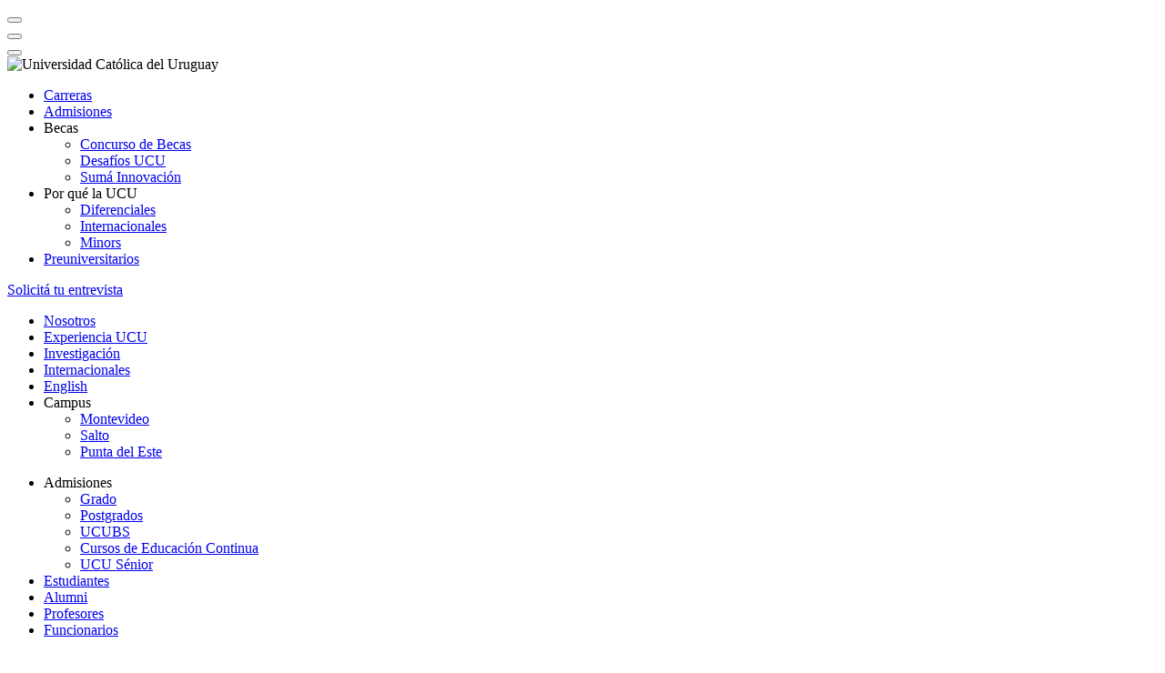

--- FILE ---
content_type: text/html; charset=UTF-8
request_url: https://carreras.ucu.edu.uy/programas/ver/licenciatura-en-psicomotricidad--mvd--presencial?variante=4
body_size: 18084
content:
<!DOCTYPE html>
<html lang="es">
<head>

<meta charset="utf-8">
<meta name="viewport" content="width=device-width, initial-scale=1.0, minimum-scale=1.0, maximum-scale=1.0, user-scalable=no">
<title>Licenciatura en Psicomotricidad UCU </title>
<link rel="preconnect" href="https://fonts.gstatic.com">
<link href="https://fonts.googleapis.com/css2?family=Asap:ital,wght@0,400;0,500;0,600;0,700;1,400;1,500;1,600;1,700&display=swap" rel="stylesheet">
<!-- Index -->
<meta name="robots" content="index, follow"/>
<!-- Favicon -->
<link rel="apple-touch-icon" sizes="57x57" href="https://www.ucu.edu.uy/plantillas/images/icons/apple-icon-57x57.png">
<link rel="apple-touch-icon" sizes="60x60" href="https://www.ucu.edu.uy/plantillas/images/icons/apple-icon-60x60.png">
<link rel="apple-touch-icon" sizes="72x72" href="https://www.ucu.edu.uy/plantillas/images/icons/apple-icon-72x72.png">
<link rel="apple-touch-icon" sizes="76x76" href="https://www.ucu.edu.uy/plantillas/images/icons/apple-icon-76x76.png">
<link rel="apple-touch-icon" sizes="114x114" href="https://www.ucu.edu.uy/plantillas/images/icons/apple-icon-114x114.png">
<link rel="apple-touch-icon" sizes="120x120" href="https://www.ucu.edu.uy/plantillas/images/icons/apple-icon-120x120.png">
<link rel="apple-touch-icon" sizes="144x144" href="https://www.ucu.edu.uy/plantillas/images/icons/apple-icon-144x144.png">
<link rel="apple-touch-icon" sizes="152x152" href="https://www.ucu.edu.uy/plantillas/images/icons/apple-icon-152x152.png">
<link rel="apple-touch-icon" sizes="180x180" href="https://www.ucu.edu.uy/plantillas/images/icons/apple-icon-180x180.png">
<link rel="icon" type="image/png" sizes="192x192"  href="https://www.ucu.edu.uy/plantillas/images/icons/android-icon-192x192.png">
<link rel="icon" type="image/png" sizes="32x32" href="https://www.ucu.edu.uy/plantillas/images/icons/favicon-32x32.png">
<link rel="icon" type="image/png" sizes="96x96" href="https://www.ucu.edu.uy/plantillas/images/icons/favicon-96x96.png">
<link rel="icon" type="image/png" sizes="16x16" href="https://www.ucu.edu.uy/plantillas/images/icons/favicon-16x16.png">
<link rel="manifest" href="https://www.ucu.edu.uy/plantillas/images/icons/manifest.json">
<meta name="msapplication-TileColor" content="#ffffff">
<meta name="msapplication-TileImage" content="https://www.ucu.edu.uy/plantillas/images/icons/ms-icon-144x144.png">
<meta name="theme-color" content="#ffffff">
<!-- Avatar -->
	<link rel="image_src" type="image/jpeg" href="https://www.ucu.edu.uy/plantillas/images/avatar.png" />

<!-- ******************  CSS  ***************** -->
	<link rel="stylesheet" href="https://www.ucu.edu.uy/plantillas/css/cols.css" />
	<link rel="stylesheet" href="https://www.ucu.edu.uy/plantillas/css/screen.css?2021" />
	<link rel="stylesheet" href="https://www.ucu.edu.uy/plantillas/css/owl.carousel.css" />
	<link rel="stylesheet" href="https://www.ucu.edu.uy/plantillas/css/owl.theme.default.min.css" />
	<link href="https://www.ucu.edu.uy/plantillas/css/jssocials.css" rel="stylesheet" type="text/css"/>
	<link href="https://www.ucu.edu.uy/plantillas/css/lightcase.css" rel="stylesheet" type="text/css"/>

<!-- Plugin -->
	<link href="https://www.ucu.edu.uy/plantillas/css/tiny-slider.css" rel="stylesheet" type="text/css"/>
	<link href="https://www.ucu.edu.uy/plantillas/css/tiny-slider-custom.css" rel="stylesheet" type="text/css"/>
	<link rel="stylesheet" href="https://www.ucu.edu.uy/plantillas/css/screen-editable_ucuweb.css?20252307" />
	<link rel="stylesheet" href="https://www.ucu.edu.uy/plantillas/css/screen-editable_ucucarreras.css?20250808" />
 
<!-- Overrides -->
	<link href="https://www.ucu.edu.uy/plantillas/css/agenda.css?20222605" rel="stylesheet" type="text/css" />

	<link href="https://www.ucu.edu.uy/plantillas/css/colores_carrera.css?20262310b" rel="stylesheet" type="text/css" />
	<link href="https://www.ucu.edu.uy/plantillas/css/docente.css?20221207" rel="stylesheet" type="text/css" />
	 
	
	<!-- Google Tag Manager -->
<script>(function(w,d,s,l,i){w[l]=w[l]||[];w[l].push({'gtm.start':
new Date().getTime(),event:'gtm.js'});var f=d.getElementsByTagName(s)[0],
j=d.createElement(s),dl=l!='dataLayer'?'&l='+l:'';j.async=true;j.src=
'https://www.googletagmanager.com/gtm.js?id='+i+dl;f.parentNode.insertBefore(j,f);
})(window,document,'script','dataLayer','GTM-W56CNM');</script>
<!-- End Google Tag Manager -->


<!-- Twitter conversion tracking event code -->
<script type="text/javascript">
  // Insert Twitter Event ID
  twq('event', 'tw-oetra-oetrk', {
    email_address: null // use this to pass a user’s email address
  });
</script>
<!-- End Twitter conversion tracking event code -->


<!-- Meta Pixel Code -->
<script>
!function(f,b,e,v,n,t,s)
{if(f.fbq)return;n=f.fbq=function(){n.callMethod?
n.callMethod.apply(n,arguments):n.queue.push(arguments)};
if(!f._fbq)f._fbq=n;n.push=n;n.loaded=!0;n.version='2.0';
n.queue=[];t=b.createElement(e);t.async=!0;
t.src=v;s=b.getElementsByTagName(e)[0];
s.parentNode.insertBefore(t,s)}(window, document,'script',
'https://connect.facebook.net/en_US/fbevents.js');
fbq('init', '993811332371088');
fbq('track', 'PageView');
</script>
<noscript><img height="1" width="1" style="display:none"
src="https://www.facebook.com/tr?id=993811332371088&ev=PageView&noscript=1"
/></noscript>
<!-- End Meta Pixel Code -->


	<meta name="robots" content="index, follow"/>
<!-- Canonical 2023-->


<link rel="canonical" href="https://carreras.ucu.edu.uy/programas/ver/licenciatura-en-psicomotricidad--mvd"/>
<meta name="description" content="Serás un profesional capaz de mejorar la calidad de vida de las personas a lo largo de su ciclo vital, a través del asesoramiento, promoción, evaluación y prevención del desarrollo psicomotor y sus alteraciones."/>


<meta name="keywords" content="Salud, terapia, Psicología, areapsicologia, Psicoterapia, psicopedagogia, acompañamiento, asistente, bienestar, cognitivo, comportamiento, conductual, emocional, mental, mente, neuro, percepción, personalidad, psico, psicoanálisis, psicomotricidad, psicopatología, resiliencia, sicoanálisis, sicología, sicomotricidad, sicopedagogía, terapéutico, licenciatura, psicologia-y-bienestar-humano"/>

<!-- TWITTER -->
<meta name="twitter:card" content="summary_large_image" />
<meta name="twitter:site" content="@UCUoficial" />
<meta name="twitter:creator" content="@UCUoficial" />
<meta name="twitter:title" content="Licenciatura en Psicomotricidad | UCU" />
<meta name="twitter:description" content=" Serás un profesional capaz de mejorar la calidad de vida de las personas a lo largo de su ciclo vital, a través del asesoramiento, promoción, evaluación y prevención del desarrollo psicomotor y sus alteraciones. " />
<meta name="twitter:image" content="https://carreras.ucu.edu.uy/programas/archivos/cover-3092x1518+0+310/2022/09/06/5214.jpg" />

<!-- OPEN GRAPH -->
<meta property="og:site_name" content="UCU | Universidad Católica del Uruguay" />
<meta property="og:title" content="Licenciatura en Psicomotricidad | UCU" />
<meta property="og:description" content=" Serás un profesional capaz de mejorar la calidad de vida de las personas a lo largo de su ciclo vital, a través del asesoramiento, promoción, evaluación y prevención del desarrollo psicomotor y sus alteraciones. " />
<meta property="og:image" content="https://carreras.ucu.edu.uy/programas/archivos/cover-3092x1518+0+310/2022/09/06/5214.jpg" />
<meta property="og:image:width" content="1200"/>
<meta property="og:url" content="https://carreras.ucu.edu.uy/programas/ver/licenciatura-en-psicomotricidad--mvd" />
<meta property="og:locale" content="es_LA" />
<!-- Specific type for this page. Reference: https://developers.facebook.com/docs/reference/opengraph/ -->
<meta property="og:type" content="website" />
	
</head>
<body>
<!-- Google Tag Manager (noscript) -->
<noscript><iframe src="https://www.googletagmanager.com/ns.html?id=GTM-W56CNM"
height="0" width="0" style="display:none;visibility:hidden"></iframe></noscript>
<!-- End Google Tag Manager (noscript) -->

<!-- Google Tag Manager (noscript) -->
<noscript><iframe src="https://www.googletagmanager.com/ns.html?id=GTM-K3FF3T9"
height="0" width="0" style="display:none;visibility:hidden"></iframe></noscript>
<!-- End Google Tag Manager (noscript) -->


<header id="header" data-left-xs-btns="0" data-left-sm-btns="0" data-left-md-btns="0" data-right-xs-btns="2" data-right-sm-btns="2" data-right-md-btns="2">
            
            <div class="fixed"><!--
                    --><div class="btns-holder"><!--
                    --><div id="search-holder" class="btn-position right-xs-2">
                                    <button type="button" id="search-btn" class="btn showSearch">
                                        <span class="icon"></span>
                                    </button> <!-- #search-btn -->
										<form id="search-form" name="busqueda" action="https://www.ucu.edu.uy/anbuscador.aspx?1,1,,82" method="post" style="display: none;">
                                        <label class="label align-middle"><!--
                                             --><input id="busqueda" name="busqueda" type="text" value="" placeholder="Buscar aqu&iacute;...">
                                        </label>
                                        <button type="submit" class="btn submit-btn" title="Buscar"><span class="icon"></span></button>
                                        <button type="button" class="btn close-btn" title="Cerrar"><span></span></button>
                                    </form> <!-- #search-form -->
                                </div> <!-- #search-holder -->
                          <div class="btn-position right-xs-1">
                                <button type="button" id="menu-btn" data-target="#side-nav" class="btn"><span></span></button>
							  
							  
							  
                            </div> <!-- .btn-position -->
			</div><!-- .btns-holder -->
				<nav id="side-nav">
  <div class="overlay"></div>
                           <div class="holder"> 

                                                          
                                                           <button type="button" class="close-btn"><span></span></button>


                                
                                <div class="holder scrollable">
<img src="https://www.ucu.edu.uy/plantillas/images/logo_ucu.svg" width="150" class="margin-t-15 padding040 hidden-lg" alt="Universidad Cat&oacute;lica del Uruguay">
			<div class="hidden-lg hidden-md"><ul class="menu"> <!-- mn1 -->

<li class="item"><a href="https://carreras.ucu.edu.uy/categoria/Carreras-15" target="_self" class="trigger">Carreras</a> <!-- cn1 -->

</li> <!-- .item --> <!-- cn1 -->
<li class="item"><a href="https://carreras.ucu.edu.uy/categoria/Admisiones-12" target="_self" class="trigger">Admisiones</a> <!-- cn1 -->

</li> <!-- .item --> <!-- cn1 -->
<li class="item simple-menu first-level"><a class="trigger">Becas</a> <!-- cn1 -->
<div class="submenu"><ul class="list"> <!-- mnd -->

<li class="item"><a href="https://carreras.ucu.edu.uy/categoria/Concurso-de-Becas-357" target="_self" class="trigger">Concurso de Becas</a> <!-- cnd -->

</li> <!-- .item --> <!-- cnd -->
<li class="item"><a href="https://www.ucu.edu.uy/categoria/Desafios-UCU-480" target="_self" class="trigger">Desafíos UCU</a> <!-- cnd -->

</li> <!-- .item --> <!-- cnd -->
<li class="item"><a href="https://www.ucu.edu.uy/categoria/Suma-Innovacion-479" target="_blank" class="trigger">Sumá Innovación</a> <!-- cnd -->

</li> <!-- .item --> <!-- cnd -->
</ul></div> <!-- .list / .submenu --> <!-- mnd -->
</li> <!-- .item --> <!-- cn1 -->
<li class="item simple-menu first-level"><a class="trigger">Por qué la UCU</a> <!-- cn1 -->
<div class="submenu"><ul class="list"> <!-- mnd -->

<li class="item"><a href="https://carreras.ucu.edu.uy/categoria/Diferenciales-13" target="_self" class="trigger">Diferenciales</a> <!-- cnd -->

</li> <!-- .item --> <!-- cnd -->
<li class="item"><a href="https://carreras.ucu.edu.uy/categoria/Internacionales-332" target="_self" class="trigger">Internacionales</a> <!-- cnd -->

</li> <!-- .item --> <!-- cnd -->
<li class="item"><a href="https://carreras.ucu.edu.uy/categoria/Minors-190" target="_self" class="trigger">Minors</a> <!-- cnd -->

</li> <!-- .item --> <!-- cnd -->
</ul></div> <!-- .list / .submenu --> <!-- mnd -->
</li> <!-- .item --> <!-- cn1 -->
<li class="item"><a href="https://carreras.ucu.edu.uy/categoria/Preuniversitarios-14" target="_self" class="trigger">Preuniversitarios</a> <!-- cn1 -->

</li> <!-- .item --> <!-- cn1 -->
</ul> <!-- .menu --> <!-- mn1 --></div>
									
									<div class="padding040 tuentrevistaCH hidden-lg hidden-md"><p><span class="border-white"><a class="text-white" href="https://admisionesweb.ucu.edu.uy/UCUAdmisionesFront/com.ucuadmisiones.frontend.frontlogin?opcionElegida=SE" target="_blank">Solicit&aacute; tu entrevista</a></span></p></div>
									
									<div class="margin-t-40 bg-primary-light padding-t-10"><ul class="menu"> <!-- mn1 -->

	<li class="item "><a href="https://www.ucu.edu.uy/categoria/Nosotros-320" target="_self" class="trigger">Nosotros</a> <!-- cn1 -->
	
	</li><!-- .item --> <!-- cnd -->

	<li class="item "><a href="https://www.ucu.edu.uy/categoria/Experiencia-UCU-231" target="_self" class="trigger">Experiencia UCU</a> <!-- cn1 -->
	
	</li><!-- .item --> <!-- cnd -->

	<li class="item "><a href="https://www.ucu.edu.uy/categoria/Investigacion-366" target="_self" class="trigger">Investigación</a> <!-- cn1 -->
	
	</li><!-- .item --> <!-- cnd -->

	<li class="item "><a href="https://www.ucu.edu.uy/categoria/Internacionales-321" target="_self" class="trigger">Internacionales</a> <!-- cn1 -->
	
	</li><!-- .item --> <!-- cnd -->

	<li class="item "><a href="https://www.ucu.edu.uy/categoria/English-348" target="_self" class="trigger">English</a> <!-- cn1 -->
	
	</li><!-- .item --> <!-- cnd -->

	<li class="item simple-menu first-level"><a class="trigger">Campus</a> <!-- cn1 -->
	
		<div class="submenu"><ul class="list"> <!-- mnd -->
		
			<li class="item "><a href="https://www.ucu.edu.uy/categoria/Montevideo-372" target="_self" class="trigger">Montevideo</a> <!-- cn1 -->
			</li> <!-- .item --> <!-- cnd -->
		
			<li class="item "><a href="https://www.ucu.edu.uy/categoria/Salto-371" target="_self" class="trigger">Salto</a> <!-- cn1 -->
			</li> <!-- .item --> <!-- cnd -->
		
			<li class="item "><a href="https://www.ucu.edu.uy/categoria/Punta-del-Este-364" target="_self" class="trigger">Punta del Este</a> <!-- cn1 -->
			</li> <!-- .item --> <!-- cnd -->
		
		</ul></div> <!-- .list / .submenu --> <!-- mnd -->
	
	</li><!-- .item --> <!-- cnd -->

</ul> <!-- .menu --> <!-- mn1 --> 

										
										<ul class="menu menuCH"> <!-- mn1 -->

	<li class="item simple-menu first-level"><a class="trigger">Admisiones</a> <!-- cn1 -->
	
		<div class="submenu"><ul class="list"> <!-- mnd -->
		
			<li class="item "><a href="https://www.ucu.edu.uy/categoria/Grado-7" target="_self" class="trigger">Grado</a> <!-- cn1 -->
			</li> <!-- .item --> <!-- cnd -->
		
			<li class="item "><a href="https://www.ucu.edu.uy/categoria/Postgrados-9" target="_blank" class="trigger">Postgrados</a> <!-- cn1 -->
			</li> <!-- .item --> <!-- cnd -->
		
			<li class="item "><a href="https://www.ucu.edu.uy/categoria/UCUBS-349" target="_self" class="trigger">UCUBS</a> <!-- cn1 -->
			</li> <!-- .item --> <!-- cnd -->
		
			<li class="item "><a href="https://www.ucu.edu.uy/categoria/Cursos-de-Educacion-Continua-8" target="_self" class="trigger">Cursos de Educación Continua</a> <!-- cn1 -->
			</li> <!-- .item --> <!-- cnd -->
		
			<li class="item "><a href="https://www.ucu.edu.uy/categoria/UCU-Senior-331" target="_self" class="trigger">UCU Sénior</a> <!-- cn1 -->
			</li> <!-- .item --> <!-- cnd -->
		
		</ul></div> <!-- .list / .submenu --> <!-- mnd -->
	
	</li><!-- .item --> <!-- cnd -->

	<li class="item "><a href="https://www.ucu.edu.uy/categoria/Estudiantes-395" target="_self" class="trigger">Estudiantes</a> <!-- cn1 -->
	
	</li><!-- .item --> <!-- cnd -->

	<li class="item "><a href="https://www.ucu.edu.uy/categoria/Alumni-5" target="_blank" class="trigger">Alumni</a> <!-- cn1 -->
	
	</li><!-- .item --> <!-- cnd -->

	<li class="item "><a href="https://www.ucu.edu.uy/categoria/Profesores-6" target="_blank" class="trigger">Profesores</a> <!-- cn1 -->
	
	</li><!-- .item --> <!-- cnd -->

	<li class="item "><a href="https://www.ucu.edu.uy/categoria/Funcionarios-4" target="_blank" class="trigger">Funcionarios</a> <!-- cn1 -->
	
	</li><!-- .item --> <!-- cnd -->

</ul> <!-- .menu --> <!-- mn1 --> <br><br>

	
</div>
                                </div><!-- .holder scrollable -->
                           </div><!-- .holder -->
                            </nav><!-- 	nav -->




				<div class="topnav text-right hidden-sm hidden-xs"><!--
                    --><div class="wrapper holder">
						   <!--
                    --><div class="tuentrevista hidden-sm hidden-xs"><span><a class="text-white" href="https://admisionesweb.ucu.edu.uy/UCUAdmisionesFront/com.ucuadmisiones.frontend.frontlogin?opcionElegida=SE" target="_blank">Solicit&aacute; tu entrevista</a></span></div><!--
                    --></div> <!-- .holder -->
					</div><!-- .topnav -->
				
				
                <div class="wrapper logomasmenu"><!--
                    --><div class="align"><!--
                    -->
					
					
					<div id="logo" class="align"> <a href="https://carreras.ucu.edu.uy/"><span class="notVisible">Universidad Cat&oacute;lica del Uruguay</span> <img src="https://www.ucu.edu.uy/plantillas/images/logo_ucu.svg" alt="Universidad Cat&oacute;lica del Uruguay" title="Universidad Cat&oacute;lica del Uruguay"> </a> </div>
                      <nav id="nav" class="mobileNavTarget text-right js-animated animate__animated animate__fadeIn" data-animation= "fadeIn"><!--
                    --><div class="holder scrollable">
						   <!--
                    -->  <h2 class="notVisible">Navegaci&oacute;n principal</h2>
                             <ul class="menu"> <!-- mn1 -->

<li class="item"><a href="https://carreras.ucu.edu.uy/categoria/Carreras-15" target="_self" class="trigger">Carreras</a> <!-- cn1 -->

</li> <!-- .item --> <!-- cn1 -->
<li class="item"><a href="https://carreras.ucu.edu.uy/categoria/Admisiones-12" target="_self" class="trigger">Admisiones</a> <!-- cn1 -->

</li> <!-- .item --> <!-- cn1 -->
<li class="item simple-menu first-level"><a class="trigger">Becas</a> <!-- cn1 -->
<div class="submenu"><ul class="list"> <!-- mnd -->

<li class="item"><a href="https://carreras.ucu.edu.uy/categoria/Concurso-de-Becas-357" target="_self" class="trigger">Concurso de Becas</a> <!-- cnd -->

</li> <!-- .item --> <!-- cnd -->
<li class="item"><a href="https://www.ucu.edu.uy/categoria/Desafios-UCU-480" target="_self" class="trigger">Desafíos UCU</a> <!-- cnd -->

</li> <!-- .item --> <!-- cnd -->
<li class="item"><a href="https://www.ucu.edu.uy/categoria/Suma-Innovacion-479" target="_blank" class="trigger">Sumá Innovación</a> <!-- cnd -->

</li> <!-- .item --> <!-- cnd -->
</ul></div> <!-- .list / .submenu --> <!-- mnd -->
</li> <!-- .item --> <!-- cn1 -->
<li class="item simple-menu first-level"><a class="trigger">Por qué la UCU</a> <!-- cn1 -->
<div class="submenu"><ul class="list"> <!-- mnd -->

<li class="item"><a href="https://carreras.ucu.edu.uy/categoria/Diferenciales-13" target="_self" class="trigger">Diferenciales</a> <!-- cnd -->

</li> <!-- .item --> <!-- cnd -->
<li class="item"><a href="https://carreras.ucu.edu.uy/categoria/Internacionales-332" target="_self" class="trigger">Internacionales</a> <!-- cnd -->

</li> <!-- .item --> <!-- cnd -->
<li class="item"><a href="https://carreras.ucu.edu.uy/categoria/Minors-190" target="_self" class="trigger">Minors</a> <!-- cnd -->

</li> <!-- .item --> <!-- cnd -->
</ul></div> <!-- .list / .submenu --> <!-- mnd -->
</li> <!-- .item --> <!-- cn1 -->
<li class="item"><a href="https://carreras.ucu.edu.uy/categoria/Preuniversitarios-14" target="_self" class="trigger">Preuniversitarios</a> <!-- cn1 -->

</li> <!-- .item --> <!-- cn1 -->
</ul> <!-- .menu --> <!-- mn1 -->
						  						  <!--
                    --></div> <!-- .holder -->
                        </nav> <!-- #nav -->

                    </div> <!-- .align -->
                </div> <!-- .wrapper -->
	</div> <!-- .fixed -->
        </header>
	<main>

<!--\carreras\masterpage_externa_cabezalvisible_interna.html-->




<div id="ficha_carrera" data-url="https://carreras.ucu.edu.uy/programas/ver/licenciatura-en-psicomotricidad--mvd--presencial" class="color1"> 
<script src="https://carreras.ucu.edu.uy/programas/js/src-scripts-cursos202411.js"></script> 
<script src="https://carreras.ucu.edu.uy/agenda/js/cargar-agenda.js"></script>
<script src="https://carreras.ucu.edu.uy/programas/js/ajax_cursos.js"></script>
<script type="text/javascript">
    initUrlSitio('https://carreras.ucu.edu.uy/programas');
	//var urlagenda = 'https://carreras.ucu.edu.uy/agenda/cartelera/A7,A9';
	var urlagenda = 'https://carreras.ucu.edu.uy/agenda/cartelera/C68';
    var urlCarreras = 'https://carreras.ucu.edu.uy/programas';
	var CarreraId = '68';
    var PlanId = '99';
</script>

<!-- botones mas info -->
<div class="btn-piepagina"><!-- 
--><div class="bg-white"><a href="#forminicio" class="goToAnchor hidden-lg hidden-md" id="mas-info"><img src="https://carreras.ucu.edu.uy/programas/../plantillas/images/btn-masinfo2.svg" alt="mas info" width="80%" /></a></div><!-- 
--><div class="bg-primary"><a href="https://admisionesweb.ucu.edu.uy/UCUAdmisionesFront/com.ucuadmisiones.frontend.frontlogin?opcionElegida=SE" target="_blank" class="hidden-lg hidden-md">
	<img src="https://carreras.ucu.edu.uy/programas/../plantillas/images/btn-agenda2.svg" alt="Agend� una entrevista" width="80%">
</a></div></div><!-- 
--><a href="#forminicio" class="goToAnchor btn-expandible1 hidden-xs hidden-sm" id="mas-info"><img src="https://carreras.ucu.edu.uy/programas/../plantillas/images/btn-masinformacion.svg" alt="mas info" width="360" height="68" /></a><!-- 
--><a href="https://admisionesweb.ucu.edu.uy/UCUAdmisionesFront/com.ucuadmisiones.frontend.frontlogin?opcionElegida=SE" target="_blank" class="btn-expandible2 hidden-xs hidden-sm">
	<img src="https://carreras.ucu.edu.uy/programas/../plantillas/images/btn-agendatuentrevista.svg" alt="Agendá una entrevista" width="360" height="68">
</a><!-- 
--><div class="intro scaled intro-xxl"><!--
                --><section class="align">
	<div id="agendadesktop" style="opacity: 0;"></div>
	                    <!-- General image: Scaled mobile - Fixed height Tablet/Desktop -->
                    <div class="picture" style="background-image: url(https://carreras.ucu.edu.uy/programas/archivos/cover-3092x1518+0+310/2022/09/06/5214.jpg);"></div>
                    <!-- Enable overlay for specific resolutions -->
                    <div class="overlay hidden-sm hidden-md hidden-lg"></div>

                    <div class="holder wrapper">

                        <div class="row"><!--
                            --><div class="col-sm-6 bg-primary-sec-carreras">
                               <!--
                            --><div class="fondointro_carreras"><h1 class="h1 text-white">Licenciatura en<br><span class="text-uppercase"><strong>Psicomotricidad</strong></span></h1>
                                <p class="text text-white margin-t-15">Serás un profesional capaz de mejorar la calidad de vida de las personas a lo largo de su ciclo vital, a través del asesoramiento, promoción, evaluación y prevención del desarrollo psicomotor y sus alteraciones.</p>
                                 <br>
                                
                            </div>
                                 <!--
                            --></div><!-- .col-
                        --></div> <!-- .row -->
                    </div> <!-- .holder.wrapper -->
                </section> <!-- .align --></div><!-- .intro-->
	
    
<!-- INI AGENDA -->
<div id="agendamovil" style="opacity: 0;"><div id="ficha_agenda_homecarreras" class="ficha_agenda_homecarreras text-white"></div><!-- 
--></div><!-- FIN AGENDA -->

		
<!-- INI ACCESOS -->
	<div id="accesos" class="wrapper section-ch">
                <!-- START -->
                <div class="features-list text-center">
                    <ul class="row"><!--
                        --><li class="col-sm-4">

                            <div class="feature">
                                <img src="https://carreras.ucu.edu.uy/programas/images/icono_titulo.svg" height="55" alt="Titulos" title="Titulos" class="img_ppal">
                                <p class="h6 text-primary margin-t-20">
	
	
							<span class="">Título de grado <span class="text-naranja font-bold">Licenciado/a en Psicomotricidad</span></span>
							
									
	
</p>
               
                            </div> <!-- .feature -->

                        </li><!--
                        --><li class="col-sm-4">

                            <div class="feature">
                                <img src="https://carreras.ucu.edu.uy/programas/images/icono_duracion.svg" height="55" alt="Duracion de la carrera" title="Duracion de la carrera" class="img_ppal">
                                <p class="h6 text-primary margin-t-20">Duraci&oacute;n total <span class="text-naranja font-bold">4 años</span><br>
								Horario <span class="text-naranja font-bold">Intermedio</span></p>

							<!-- .feature -->

                        </li><!--
                        --><li class="col-sm-4">

                            <div class="feature">
                                <img src="https://carreras.ucu.edu.uy/programas/images/icono_campus.svg" height="55" alt="Campus" title="Campus" class="img_ppal">
                                <p class="h6 text-primary margin-t-20">Campus | Modalidad<br />
									 								
									
										<span class="text-naranja font-bold">Montevideo | Presencial</span>
										
									 
								</p>								
								
                            </div> <!-- .feature -->

                        </li><!--
                        --></ul> <!-- .row -->
                </div> <!-- .features-list -->

            <!-- END -->
<!-- FIN ACCESOS -->

   

</div><!-- .wrapper.section -->


<!-- INI videos -->

<div id="carrera_videos" class="wrapper section-b">
	<div class="ucu-carousel ucu-carousel-1">
                <div class="carousel slider activateSlider notInit"  data-dots=true>
                    <!-- START: Repeat -->
                    <div class="slide bg-primary-sec"><!-- 
--><div class="holder"><!-- 
--><div class="col-lg-7 col-md-12 paddingcero"><div class="iframe-videos"><iframe frameborder="0" src="https://www.youtube.com/embed/VGhE7bV_6bA"></iframe></div></div><!-- .col-sm-7 --><div class="col-lg-5 col-md-12 fondo_video">
						
						 
						
						
						
						
						<section class="padding4020 testimonio_video2">
						<p class="h5 text-white text-uppercase">El Mag. Daniel Rivero, director de la carrera de Psicomotricidad, y los estudiantes, Mª Belén Gaudino y Juan Andrés Pera, explican los aspectos más destacados de esta carrera.</p><!-- texto libre-->
						</section> 
						
						
						</div> <!-- 
--></div><!-- .holder --></div> <!-- .slide -->
                    <!-- END: Repeat -->
                    </div><!-- .carousel -->
                <div class="owl-nav"></div><!-- .owl-nav -->
            </div><!-- .blocks-carousel -->
	</div><!-- .carrera videos -->


<!-- FIN videos -->



	<!-- INI POR QUE CARRERA  -->
    
	<div class="section-b">
	<div class="bg-grey-light">
		<div id="porque_carrera" class="wrapper">
			<h2 class="h4 text-uppercase text-center padding-t-40">¿por qué <strong>Psicomotricidad</strong><span class="saltomovil"></span> en la ucu?</h2>
			
			<div class="ucu-carousel ucu-carousel-3">    
                <div class="carousel slider activateSlider notInit" data-autoplay=true>
                     
                 	 <div class="slide">
                         <div class="holder padding4030 text-center">
							 <img src="https://carreras.ucu.edu.uy/programas//images/icono_lupa.svg" height="55" alt="Psicomotricidad y Psicopedagogía: Amplia trayectoria en formación superior de profesionales de la salud con reconocimiento nacional e internacional" title="Psicomotricidad y Psicopedagogía: Amplia trayectoria en formación superior de profesionales de la salud con reconocimiento nacional e internacional" class="svg text-center">
							 <p class="text">Amplia trayectoria en formación superior de profesionales de la salud con reconocimiento nacional e internacional.</p><!--
                        --></div><!-- .contenedor -->
					</div> <!-- .slide -->
                    
                 	 <div class="slide">
                         <div class="holder padding4030 text-center">
							 <img src="https://carreras.ucu.edu.uy/programas//images/icono_propuesta_academica.svg" height="55" alt="Psicomotricidad: Programa innovador que responde a lineamientos internacionales" title="Psicomotricidad: Programa innovador que responde a lineamientos internacionales" class="svg text-center">
							 <p class="text">Programa innovador que responde a lineamientos internacionales.</p><!--
                        --></div><!-- .contenedor -->
					</div> <!-- .slide -->
                    
                 	 <div class="slide">
                         <div class="holder padding4030 text-center">
							 <img src="https://carreras.ucu.edu.uy/programas//images/icono_metodologias.svg" height="55" alt="Psicomotricidad y Psicopedagogía: Metodologías dinámicas de aprendizaje" title="Psicomotricidad y Psicopedagogía: Metodologías dinámicas de aprendizaje" class="svg text-center">
							 <p class="text">Metodologías dinámicas de aprendizaje e intervención flexible.</p><!--
                        --></div><!-- .contenedor -->
					</div> <!-- .slide -->
                    
                 	 <div class="slide">
                         <div class="holder padding4030 text-center">
							 <img src="https://carreras.ucu.edu.uy/programas//images/icono_competencia.svg" height="55" alt="Psicomotricidad y Psicopedagogía: Sólida formación técnica, humana y ética" title="Psicomotricidad y Psicopedagogía: Sólida formación técnica, humana y ética" class="svg text-center">
							 <p class="text">Sólida formación técnica, humana y ética.</p><!--
                        --></div><!-- .contenedor -->
					</div> <!-- .slide -->
                    
                 	 <div class="slide">
                         <div class="holder padding4030 text-center">
							 <img src="https://carreras.ucu.edu.uy/programas//images/icono_infraestructura_campus.svg" height="55" alt="Psicomotricidad y Psicopedagogía: Laboratorios e infraestructura de última generación" title="Psicomotricidad y Psicopedagogía: Laboratorios e infraestructura de última generación" class="svg text-center">
							 <p class="text">Laboratorios e infraestructura de última generación.</p><!--
                        --></div><!-- .contenedor -->
					</div> <!-- .slide -->
                    
                 	 <div class="slide">
                         <div class="holder padding4030 text-center">
							 <img src="https://carreras.ucu.edu.uy/programas//images/icono_practicas.svg" height="55" alt="Psicomotricidad: Prácticas desde el inicio de la carrera" title="Psicomotricidad: Prácticas desde el inicio de la carrera" class="svg text-center">
							 <p class="text">Prácticas desde el inicio de la carrera.</p><!--
                        --></div><!-- .contenedor -->
					</div> <!-- .slide -->
                    
                 	 <div class="slide">
                         <div class="holder padding4030 text-center">
							 <img src="https://carreras.ucu.edu.uy/programas//images/icono_asociaciones_convenios.svg" height="55" alt="Psicomotricidad: Clínica Universitaria UCU y convenios con instituciones privadas y públicas del Sistema Nacional Integrado de Salud" title="Psicomotricidad: Clínica Universitaria UCU y convenios con instituciones privadas y públicas del Sistema Nacional Integrado de Salud" class="svg text-center">
							 <p class="text">Clínica Universitaria UCU y convenios con instituciones privadas y públicas del Sistema Nacional Integrado de Salud.</p><!--
                        --></div><!-- .contenedor -->
					</div> <!-- .slide -->
                    
                 	 <div class="slide">
                         <div class="holder padding4030 text-center">
							 <img src="https://carreras.ucu.edu.uy/programas//images/icono_profesores.svg" height="55" alt="Psicomotricidad y Psicopedagogía: Equipo docente integrado por referentes en el ámbito académico y profesional " title="Psicomotricidad y Psicopedagogía: Equipo docente integrado por referentes en el ámbito académico y profesional " class="svg text-center">
							 <p class="text">Equipo docente integrado por referentes en el ámbito académico y profesional.</p><!--
                        --></div><!-- .contenedor -->
					</div> <!-- .slide -->
                    
                 	 <div class="slide">
                         <div class="holder padding4030 text-center">
							 <img src="https://carreras.ucu.edu.uy/programas//images/icono_evaluacion_continua.svg" height="55" alt="Psicomotricidad: Vínculo cercano con docente y grupos reducidos de práctica: 1 profesor cada 7 estudiantes" title="Psicomotricidad: Vínculo cercano con docente y grupos reducidos de práctica: 1 profesor cada 7 estudiantes" class="svg text-center">
							 <p class="text">Vínculo cercano con docente y grupos reducidos de práctica: 1 profesor cada 7 estudiantes.</p><!--
                        --></div><!-- .contenedor -->
					</div> <!-- .slide -->
                    
                 	 <div class="slide">
                         <div class="holder padding4030 text-center">
							 <img src="https://carreras.ucu.edu.uy/programas//images/icono_cursos_electivos.svg" height="55" alt="Psicomotricidad y Psicopedagogía: Minors y cursos electivos de más de 40 carreras para potenciar tu perfil profesional de acuerdo con tus intereses" title="Psicomotricidad y Psicopedagogía: Minors y cursos electivos de más de 40 carreras para potenciar tu perfil profesional de acuerdo con tus intereses" class="svg text-center">
							 <p class="text">Minors y cursos electivos de más de 40 carreras para potenciar tu perfil profesional de acuerdo con tus intereses</p><!--
                        --></div><!-- .contenedor -->
					</div> <!-- .slide -->
                    
                 	 <div class="slide">
                         <div class="holder padding4030 text-center">
							 <img src="https://carreras.ucu.edu.uy/programas//images/icono_intercambio.svg" height="55" alt="Psicomotricidad y Psicopedagogía: Muchas opciones para vivir la internacionalización: intercambio estudiantil, semanas internacionales, programas de invierno y verano entre otros" title="Psicomotricidad y Psicopedagogía: Muchas opciones para vivir la internacionalización: intercambio estudiantil, semanas internacionales, programas de invierno y verano entre otros" class="svg text-center">
							 <p class="text">Muchas opciones para vivir la internacionalización: intercambio estudiantil, semanas internacionales, programas de invierno y verano entre otros</p><!--
                        --></div><!-- .contenedor -->
					</div> <!-- .slide -->
                    
                 	 <div class="slide">
                         <div class="holder padding4030 text-center">
							 <img src="https://carreras.ucu.edu.uy/programas//images/icono_competencia.svg" height="55" alt="SALUD: Ciclo común" title="SALUD: Ciclo común" class="svg text-center">
							 <p class="text">Ciclo común en Salud que te permite formarte en la interdisciplinariedad desde el inicio de la carrera.</p><!--
                        --></div><!-- .contenedor -->
					</div> <!-- .slide -->
                     
                </div> <!-- .carousel -->
                <div class="owl-nav"></div>
            </div>
		</div>
	</div>
	</div>
    
	<!-- FIN POR QUE CARRERA -->

	
<!-- ini perfil de graduado  -->
<div id="perfil_graduado" class="wrapper section-b">
	<h2 class="h4 text-uppercase margin-b-20">Perfil del <strong>graduado UCU</strong></h2>
            <div class="ucu-carousel ucu-carousel-4">    
                <div class="carousel slider activateSlider notInit" data-autoplay=true>
                    
                    <div class="slide">
                        <div class="holder padding4030"><p class="text text-primary">Desempeñarte en las áreas de inserción profesional más relevantes del ámbito educativo, comunitario y clínico.</p><!--
                        --></div><!-- .contenedor -->
					</div>
                    
                    <div class="slide">
                        <div class="holder padding4030"><p class="text text-primary">Abordar el desarrollo psicomotriz y las alteraciones ligadas al movimiento y la expresividad de las personas.</p><!--
                        --></div><!-- .contenedor -->
					</div>
                    
                    <div class="slide">
                        <div class="holder padding4030"><p class="text text-primary">Potenciar el desarrollo integral del niño a través de un abordaje compartido con la institución —jardines maternales, jardines de infantes, centros CAIF, escuelas y liceos— la familia y la comunidad.</p><!--
                        --></div><!-- .contenedor -->
					</div>
                    
                    <div class="slide">
                        <div class="holder padding4030"><p class="text text-primary">Evaluar e intervenir en tratamientos de niños con alteraciones psicomotrices, del desarrollo, sensoriales y motrices.</p><!--
                        --></div><!-- .contenedor -->
					</div>
                    
                    <div class="slide">
                        <div class="holder padding4030"><p class="text text-primary">Asesorar e intervenir en tratamientos de adultos y adultos mayores con patologías neurológicas o psicopatológicas.</p><!--
                        --></div><!-- .contenedor -->
					</div>
                    
                    <div class="slide">
                        <div class="holder padding4030"><p class="text text-primary">Diseñar acciones de promoción y prevención de alteraciones psicomotrices.</p><!--
                        --></div><!-- .contenedor -->
					</div>
                    
                    <div class="slide">
                        <div class="holder padding4030"><p class="text text-primary">Diseñar, evaluar y ejecutar proyectos de intervención psicomotriz, con visión integral biopsicosocial y de derechos.</p><!--
                        --></div><!-- .contenedor -->
					</div>
                    
                    <div class="slide">
                        <div class="holder padding4030"><p class="text text-primary">Utilizar mediadores corporales, verbales y técnicos ajustados al perfil de los destinatarios.</p><!--
                        --></div><!-- .contenedor -->
					</div>
                    
                    <div class="slide">
                        <div class="holder padding4030"><p class="text text-primary">Realizar diagnósticos psicomotrices acordes a los lineamientos disciplinares, éticos y legales.</p><!--
                        --></div><!-- .contenedor -->
					</div>
                    
                    <div class="slide">
                        <div class="holder padding4030"><p class="text text-primary">Ejercer como profesional independiente o integrarte a equipos multidisciplinarios en Educación y Salud.</p><!--
                        --></div><!-- .contenedor -->
					</div>
                    
                    <div class="slide">
                        <div class="holder padding4030"><p class="text text-primary">Desarrollar investigación y docencia.</p><!--
                        --></div><!-- .contenedor -->
					</div>
                    
                    <div class="slide">
                        <div class="holder padding4030"><p class="text text-primary">Continuar tus estudios de especialización en Uruguay y el mundo.</p><!--
                        --></div><!-- .contenedor -->
					</div>
                    
                </div> <!-- .carousel -->
                <div class="owl-nav"></div>
            </div> <!-- .ucu-carousel-1 -->
			           
	
	</div>
	
	<!-- fin perfil  de graduado-->
	
	
	
      <!-- PLAN: COMIENZO -->
            <div id="plan_estudios" class="plan-viewport is-open js-plan-show">
<!--            <span class="plan-viewport__btn"></span>
-->            <div class="wrapper section-b">
					<h2 class="h4 text-uppercase">plan de <strong>estudios</strong></h2>
					
					</br></br>
                 <div class="plan js-plan" data-years="4"><!--
                                    --><ul class="plan__years"> <!--
                                    --><li class="year"><span class="year__title year__title--1 " data-year="1"><strong class="year__number">1ºaño</strong></span></li>
                                    <!--
                                    --><li class="year"><span class="year__title year__title--2 " data-year="2"><strong class="year__number">2ºaño</strong></span></li>
                                    <!--
                                    --><li class="year"><span class="year__title year__title--3 " data-year="3"><strong class="year__number">3ºaño</strong></span></li>
                                    <!--
                                    --><li class="year"><span class="year__title year__title--4 " data-year="4"><strong class="year__number">4ºaño</strong></span></li>
                                     </ul><!--
                                --><div id="Obligatorios" class="bg-primary cursos-obligatorios" ><span class="btn-viewport cursos-obligatorios"></span>


<h3 class="h5 text-primary-comp text-center text-uppercase padding-t-10 padding-b-10"><strong>70</strong>% Cursos <strong>Obligatorios</strong></h3></div><!--
                                --><div class="annual-content annual-content--obligatorios plan-viewport cursos-obligatorios" ><!--
                                --><div id="refCursosOblig"></div>
							
							
					    
					 
					 
					 
					  <div class="text-primary item-ingles"><h4 class="h6 text"><strong>INGL&Eacute;S</strong></h4>
                        <span class="margin-b-10"> Para recibirte deberás contar con nivel equivalente a B1 (PET) en expresión oral y escrita y B2 (First Certificate) en comprensión lectora, según la Universidad de Cambridge. La UCU ofrece cursos sin costo para quienes deban alcanzar este nivel.</span><br></div>
					  

					 <div class="text-primary item-ingles semana_ucu"><h4 class="text"><strong>Semana UCU</strong></h4>
<span class="margin-b-10">Una vez al año todos los estudiantes de todas las carreras participan de actividades interdisciplinarias que profundizan los pilares del perfil del graduado UCU. Es una oportunidad para resolver desaf&iacute;os, generar aprendizajes profundos o brindar soluciones a problemas de nuestra comunidad.</span><br>
				 
					 </div>
							
                            </div>
                      
						
                        <div id="Electivas" class="bg-primary text-center padding-t-10 padding-b-10 cursos-electivos" ><span class="btn-viewport cursos-electivos"></span><h3 class="h5 cab_electivos text-verde-carreras text-uppercase"><strong>25</strong>%  Cursos&nbsp; <strong>Electivos</strong></h3></div><!--
                                --><div class="annual-content annual-content--electivos" >
                             <!--
                                --><div class="year__content"><!--
                                -->
                                   <ul class="plan-viewport cursos-electivos">
									    <div class="text-center"><div class="aviso_cursos textcore font-bold text-verde-carreras"><span class="span_aviso">Podr&aacute;s completar estos cr&eacute;ditos con distintas opciones</span></div><hr class="hraviso_cursos" noshade="noshade"></div><!--
                                --><div id="refCursosElectivos"></div>
                                        <li class="year__content-item year__content-item--courses">
                                            <div>
                                                <h4 class="year__content-title">Electivas</h4>
                                                <p class="year__content-text margin-b-3">Son todos los cursos de todas las carreras de grado, centros y dem&aacute;s unidades de la Universidad por fuera de las actividades obligatorias de la carrera de cada estudiante. Se eligen del cat&aacute;logo de UCU.</p>
                                            </div>
                                            <div>
                                                <h4 class="year__content-title margin-t-20">Catálogo de cursos por áreas</h4>
                                                <ul class="electives__list">

                                                
                                                  
                                                  
                                                <li class="electives__item"><a class="electives__link" href="https://carreras.ucu.edu.uy/programas/electivas/agora">Ágora</a></li>
                                                  
                                                <li class="electives__item"><a class="electives__link" href="https://carreras.ucu.edu.uy/programas/electivas/arte,-arquitectura-y-diseno">Arte, Arquitectura y Diseño</a></li>
                                                  
                                                <li class="electives__item"><a class="electives__link" href="https://carreras.ucu.edu.uy/programas/electivas/berit">Berit</a></li>
                                                  
                                                <li class="electives__item"><a class="electives__link" href="https://carreras.ucu.edu.uy/programas/electivas/ciencias-empresariales">Ciencias Empresariales</a></li>
                                                  
                                                <li class="electives__item"><a class="electives__link" href="https://carreras.ucu.edu.uy/programas/electivas/ciencias-sociales">Ciencias Sociales</a></li>
                                                  
                                                <li class="electives__item"><a class="electives__link" href="https://carreras.ucu.edu.uy/programas/electivas/comunicacion-y-cine">Comunicación y Cine</a></li>
                                                  
                                                <li class="electives__item"><a class="electives__link" href="https://carreras.ucu.edu.uy/programas/electivas/derecho">Derecho</a></li>
                                                  
                                                <li class="electives__item"><a class="electives__link" href="https://carreras.ucu.edu.uy/programas/electivas/educacion-y-humanidades">Educación y Humanidades</a></li>
                                                  
                                                <li class="electives__item"><a class="electives__link" href="https://carreras.ucu.edu.uy/programas/electivas/ingenieria">Ingeniería</a></li>
                                                  
                                                <li class="electives__item"><a class="electives__link" href="https://carreras.ucu.edu.uy/programas/electivas/ithaka">Ithaka</a></li>
                                                  
                                                <li class="electives__item"><a class="electives__link" href="https://carreras.ucu.edu.uy/programas/electivas/psicologia">Psicología</a></li>
                                                  
                                                <li class="electives__item"><a class="electives__link" href="https://carreras.ucu.edu.uy/programas/electivas/salud">Salud</a></li>
                                                  
                                                  

                                                </ul>
                                            </div>
                                        </li>
                                        
                                        
                                        <li class="year__content-item year__content-item--trayectorias">
                                            <h4 class="year__content-title">Minors</h4>
                                            <p class="year__content-text margin-b-4">Son cursos tem&aacute;ticos que te permitir&aacute;n potenciar tu perfil profesional. Por esta formaci&oacute;n obtendr&aacute;s una Certificaci&oacute;n UCU.</p>
                                            <ul class="electives__list">
                                                 <li class="electives__item"><a class="electives__link" href="https://carreras.ucu.edu.uy/programas/minors">Conoc&eacute; m&aacute;s</a></li>

                                            </ul>    
                                        </li>
                                        
                                        
                                    </ul>
                                </div>
                            </div>
							<div class="bg-primary text-center padding-t-10 padding-b-10 cursos-core" ><span class="btn-viewport cursos-core"></span><h3 class="h5 cab_core text-amarillo text-uppercase"><strong>5</strong>%&nbsp;Core&nbsp;<strong>UCU</strong></h3></div><!--
                                -->
								
							
                            <div class="annual-content annual-content--core" ><!--
--><div class="year__content plan-viewport cursos-core"><div class="text-center"><div class="aviso_cursos textcore font-bold text-amarillo"><span class="span_aviso">Son cursos human&iacute;sticos que potenciar&aacute;n tu pensamiento cr&iacute;tico</span></div><hr class="hraviso_cursos2" noshade="noshade"></div><!--
                                --><!--
                                    
                                    
                                    
                                    --><div class="year__content-list margin-t-20"><!--
                                        --><ul>
                                            <li class="year__item year__link">Antropología y Filosofía</li>
                                               
                                            <li class="year__item"><a class="showPopup" data-popup="#popup" onclick="cargarPopupCurso('898');"><div class="year__ampliar">China: Un Encuentro con la Tierra del Dragón</div></a></li>
                                              
                                            <li class="year__item"><a class="showPopup" data-popup="#popup" onclick="cargarPopupCurso('22');"><div class="year__ampliar">Dolor, Belleza y Muerte</div></a></li>
                                    
                                            <li class="year__item"><a class="showPopup" data-popup="#popup" onclick="cargarPopupCurso('899');"><div class="year__ampliar">Mentes, Cerebros y Máquinas</div></a></li>
                                        
                                            <li class="year__item"><a class="showPopup" data-popup="#popup" onclick="cargarPopupCurso('23');"><div class="year__ampliar">Tecnología y Condición Humana</div></a></li>
                                          
                                            <li class="year__item"><a class="showPopup" data-popup="#popup" onclick="cargarPopupCurso('897');"><div class="year__ampliar">Tiempo, juego y vida</div></a></li>
                                 
                                            <li class="year__item"><a class="showPopup" data-popup="#popup" onclick="cargarPopupCurso('81');"><div class="year__ampliar">Verdad en tiempos de posverdad</div></a></li>
                                           
                                            <li class="year__item"><a class="showPopup" data-popup="#popup" onclick="cargarPopupCurso('896');"><div class="year__ampliar">Vidas en Busca de Sentido</div></a></li>
                                      
											
                                        </ul>
                                    </div><!--


                                    
                                    --><div class="year__content-list margin-t-20"><!--
                                        --><ul>
                                            <li class="year__item year__link">Ética y ciudadanía</li>
                                               
                                            <li class="year__item"><a class="showPopup" data-popup="#popup" onclick="cargarPopupCurso('25');"><div class="year__ampliar">Animales y Ética</div></a></li>
                             
                                            <li class="year__item"><a class="showPopup" data-popup="#popup" onclick="cargarPopupCurso('900');"><div class="year__ampliar">Bioética y Derechos Humanos</div></a></li>
                                        
                                            <li class="year__item"><a class="showPopup" data-popup="#popup" onclick="cargarPopupCurso('83');"><div class="year__ampliar">Desafíos de la Pobreza</div></a></li>
                                   
                                            <li class="year__item"><a class="showPopup" data-popup="#popup" onclick="cargarPopupCurso('904');"><div class="year__ampliar">Economía y Persona</div></a></li>
                               
                                            <li class="year__item"><a class="showPopup" data-popup="#popup" onclick="cargarPopupCurso('902');"><div class="year__ampliar">Esclavitudes en el siglo XXI</div></a></li>
                                         
                                            <li class="year__item"><a class="showPopup" data-popup="#popup" onclick="cargarPopupCurso('903');"><div class="year__ampliar">Ética en el Mundo Digital</div></a></li>
                                      
                                            <li class="year__item"><a class="showPopup" data-popup="#popup" onclick="cargarPopupCurso('24');"><div class="year__ampliar">Ética para Ciudadanos Globales</div></a></li>
                                           
                                            <li class="year__item"><a class="showPopup" data-popup="#popup" onclick="cargarPopupCurso('82');"><div class="year__ampliar">Libertad de Expresión Conectada</div></a></li>
                                            
                                            <li class="year__item"><a class="showPopup" data-popup="#popup" onclick="cargarPopupCurso('901');"><div class="year__ampliar">Organizaciones para el Impacto Social</div></a></li>
                                              
											
                                        </ul>
                                    </div><!--


                                    
                                    --><div class="year__content-list margin-t-20"><!--
                                        --><ul>
                                            <li class="year__item year__link">Sociedad y religión</li>
                                               
                                            <li class="year__item"><a class="showPopup" data-popup="#popup" onclick="cargarPopupCurso('914');"><div class="year__ampliar">Ateísmo Contemporáneo</div></a></li>
                                  
                                            <li class="year__item"><a class="showPopup" data-popup="#popup" onclick="cargarPopupCurso('906');"><div class="year__ampliar">Claves Para Entender el Islam</div></a></li>
                                          
                                            <li class="year__item"><a class="showPopup" data-popup="#popup" onclick="cargarPopupCurso('909');"><div class="year__ampliar">Creencias y Políticos: Ayer y Hoy</div></a></li>
                                              
                                            <li class="year__item"><a class="showPopup" data-popup="#popup" onclick="cargarPopupCurso('26');"><div class="year__ampliar">Diversidad Religiosa en el Siglo XXI</div></a></li>
                                              
                                            <li class="year__item"><a class="showPopup" data-popup="#popup" onclick="cargarPopupCurso('910');"><div class="year__ampliar">Espiritualidad, Salud y Enfermedad</div></a></li>
                                              
                                            <li class="year__item"><a class="showPopup" data-popup="#popup" onclick="cargarPopupCurso('908');"><div class="year__ampliar">Estereotipos Femeninos en las Religiones Monoteístas</div></a></li>
                                              
                                            <li class="year__item"><a class="showPopup" data-popup="#popup" onclick="cargarPopupCurso('907');"><div class="year__ampliar">Huellas Espirituales en la Vida Cotidiana</div></a></li>
                                              
                                            <li class="year__item"><a class="showPopup" data-popup="#popup" onclick="cargarPopupCurso('913');"><div class="year__ampliar">Naturaleza, Ecología y Trascendencia</div></a></li>
                                              
                                            <li class="year__item"><a class="showPopup" data-popup="#popup" onclick="cargarPopupCurso('911');"><div class="year__ampliar">Religión y Política / Política y Religión</div></a></li>
                                              
                                            <li class="year__item"><a class="showPopup" data-popup="#popup" onclick="cargarPopupCurso('905');"><div class="year__ampliar">Religiones del Mundo</div></a></li>
                                 
                                            <li class="year__item"><a class="showPopup" data-popup="#popup" onclick="cargarPopupCurso('912');"><div class="year__ampliar">Sectas entre Nosotros</div></a></li>
                                  
											
                                        </ul>
                                    </div><!--


								
                                -->
								
								<!--<p class="text text-primary"><strong></strong></p>-->
            
								</div>
                            </div>
                </div> <!-- .plan -->
            
				
				
				<div class="border-t margin-t-30 padding-t-30"><p class="text text-primary"><strong>Requisitos de ingreso:</strong> Bachillerato de todas las orientaciones.</p>
				<p class="text text-primary"> <strong>Carrera en proceso de reconocimiento del MEC.</strong> </p>
				
				
				
				
				</div>
            </div><!-- .wrapper -->
        </div><!-- .plan-viewport -->
        <!-- PLAN: FIN -->
   	   		

	
	



<!-- INI banner programa -->
		
	<!-- FIN banner programa -->

		
<!-- DOCENTES_INI  -->
  <div id="docentes" class="wrapper section-b">
            <h2 class="h4 margin-b-20"><strong>PROFESORES</strong></h2>
            <div class="ucu-carousel ucu-carousel-4">	
                <div class="carousel slider activateSlider notInit" data-autoplay=true>
					<!-- START: Repeat -->
						<div class="slide"><!--
						--><div class="holder">
							<div class="news-relation-container showPopup" onclick="cargarPopupDocente('ana-cajarville--13758--carrera');" style="cursor: pointer;">
								<figure>
									<a class="showPopup" onclick="cargarPopupDocente('ana-cajarville--13758--carrera');"><img src="https://carreras.ucu.edu.uy/programas/archivos/perfil/2022/08/07/5131.jpg" alt="Ana Cajarville" title="Ana Cajarville"></a>
								</figure>
								<div class="news-relation-titular">
									<div class="holder_int"><h5 class="h5 text-white"><a class="showPopup" onclick="cargarPopupDocente('ana-cajarville--13758--carrera');">Ana <strong>Cajarville</strong></a></h5>
									<p class="text text-primary margin-t-20">Docente</p></div><!-- .holder_int -->	
									<a class="showPopup infomas h1" onclick="cargarPopupDocente('ana-cajarville--13758--carrera');"><span style="color:#FFFFFF">+</span></a>
								</div><!-- .news-relation-titular -->	
								</div>
							
							
							
							
							
							
							
							
							
							<!-- .news-relation-container -->						
						</div><!-- .holder -->
						</div><!-- .slide --><!---->
						<div class="slide"><!--
						--><div class="holder">
							<div class="news-relation-container showPopup" onclick="cargarPopupDocente('karla-cappiello--356--carrera');" style="cursor: pointer;">
								<figure>
									<a class="showPopup" onclick="cargarPopupDocente('karla-cappiello--356--carrera');"><img src="https://carreras.ucu.edu.uy/programas/archivos/perfil-249x800+214+0/2019/11/05/665.jpg" alt="Karla Cappiello" title="Karla Cappiello"></a>
								</figure>
								<div class="news-relation-titular">
									<div class="holder_int"><h5 class="h5 text-white"><a class="showPopup" onclick="cargarPopupDocente('karla-cappiello--356--carrera');">Karla <strong>Cappiello</strong></a></h5>
									<p class="text text-primary margin-t-20">Directora del área psicomotriz de clínica Interdisciplinaria Clep</p></div><!-- .holder_int -->	
									<a class="showPopup infomas h1" onclick="cargarPopupDocente('karla-cappiello--356--carrera');"><span style="color:#FFFFFF">+</span></a>
								</div><!-- .news-relation-titular -->	
								</div>
							
							
							
							
							
							
							
							
							
							<!-- .news-relation-container -->						
						</div><!-- .holder -->
						</div><!-- .slide --><!---->
						<div class="slide"><!--
						--><div class="holder">
							<div class="news-relation-container showPopup" onclick="cargarPopupDocente('paula-gallicchio--2957--carrera');" style="cursor: pointer;">
								<figure>
									<a class="showPopup" onclick="cargarPopupDocente('paula-gallicchio--2957--carrera');"><img src="https://carreras.ucu.edu.uy/programas/archivos/perfil-142x457+115+0/2022/10/19/5330.jpg" alt="Paula Gallicchio" title="Paula Gallicchio"></a>
								</figure>
								<div class="news-relation-titular">
									<div class="holder_int"><h5 class="h5 text-white"><a class="showPopup" onclick="cargarPopupDocente('paula-gallicchio--2957--carrera');">Paula <strong>Gallicchio</strong></a></h5>
									<p class="text text-primary margin-t-20">Profesora de alta dedicación del Departamento de Neurociencia y Aprendizaje</p></div><!-- .holder_int -->	
									<a class="showPopup infomas h1" onclick="cargarPopupDocente('paula-gallicchio--2957--carrera');"><span style="color:#FFFFFF">+</span></a>
								</div><!-- .news-relation-titular -->	
								</div>
							
							
							
							
							
							
							
							
							
							<!-- .news-relation-container -->						
						</div><!-- .holder -->
						</div><!-- .slide --><!---->
						<div class="slide"><!--
						--><div class="holder">
							<div class="news-relation-container showPopup" onclick="cargarPopupDocente('alejandro-lopez--331--carrera');" style="cursor: pointer;">
								<figure>
									<a class="showPopup" onclick="cargarPopupDocente('alejandro-lopez--331--carrera');"><img src="https://carreras.ucu.edu.uy/programas/archivos/perfil-248x800+221+0/2019/12/19/1076.jpg" alt="Alejandro López" title="Alejandro López"></a>
								</figure>
								<div class="news-relation-titular">
									<div class="holder_int"><h5 class="h5 text-white"><a class="showPopup" onclick="cargarPopupDocente('alejandro-lopez--331--carrera');">Alejandro <strong>López</strong></a></h5>
									<p class="text text-primary margin-t-20">Profesor de alta dedicación del Departamento de Neurociencias y Aprendizaje</p></div><!-- .holder_int -->	
									<a class="showPopup infomas h1" onclick="cargarPopupDocente('alejandro-lopez--331--carrera');"><span style="color:#FFFFFF">+</span></a>
								</div><!-- .news-relation-titular -->	
								</div>
							
							
							
							
							
							
							
							
							
							<!-- .news-relation-container -->						
						</div><!-- .holder -->
						</div><!-- .slide --><!---->
						<div class="slide"><!--
						--><div class="holder">
							<div class="news-relation-container showPopup" onclick="cargarPopupDocente('mariana-mas--891--carrera');" style="cursor: pointer;">
								<figure>
									<a class="showPopup" onclick="cargarPopupDocente('mariana-mas--891--carrera');"><img src="https://carreras.ucu.edu.uy/programas/archivos/perfil-317x1024+235+0/2023/09/08/5744.jpg" alt="Mariana Mas" title="Mariana Mas"></a>
								</figure>
								<div class="news-relation-titular">
									<div class="holder_int"><h5 class="h5 text-white"><a class="showPopup" onclick="cargarPopupDocente('mariana-mas--891--carrera');">Mariana <strong>Mas</strong></a></h5>
									<p class="text text-primary margin-t-20">Psicomotricista Privada</p></div><!-- .holder_int -->	
									<a class="showPopup infomas h1" onclick="cargarPopupDocente('mariana-mas--891--carrera');"><span style="color:#FFFFFF">+</span></a>
								</div><!-- .news-relation-titular -->	
								</div>
							
							
							
							
							
							
							
							
							
							<!-- .news-relation-container -->						
						</div><!-- .holder -->
						</div><!-- .slide --><!---->
						<div class="slide"><!--
						--><div class="holder">
							<div class="news-relation-container showPopup" onclick="cargarPopupDocente('alicia-menendez--332--carrera');" style="cursor: pointer;">
								<figure>
									<a class="showPopup" onclick="cargarPopupDocente('alicia-menendez--332--carrera');"><img src="https://carreras.ucu.edu.uy/programas/archivos/perfil-1251x4032+957+0/2025/09/19/6343.jpg" alt="Alicia Menéndez" title="Alicia Menéndez"></a>
								</figure>
								<div class="news-relation-titular">
									<div class="holder_int"><h5 class="h5 text-white"><a class="showPopup" onclick="cargarPopupDocente('alicia-menendez--332--carrera');">Alicia <strong>Menéndez</strong></a></h5>
									<p class="text text-primary margin-t-20">Profesora de alta dedicación del Departamento de Neurociencia y Aprendizaje</p></div><!-- .holder_int -->	
									<a class="showPopup infomas h1" onclick="cargarPopupDocente('alicia-menendez--332--carrera');"><span style="color:#FFFFFF">+</span></a>
								</div><!-- .news-relation-titular -->	
								</div>
							
							
							
							
							
							
							
							
							
							<!-- .news-relation-container -->						
						</div><!-- .holder -->
						</div><!-- .slide --><!---->
						<div class="slide"><!--
						--><div class="holder">
							<div class="news-relation-container showPopup" onclick="cargarPopupDocente('raquel-ojeda--13387--carrera');" style="cursor: pointer;">
								<figure>
									<a class="showPopup" onclick="cargarPopupDocente('raquel-ojeda--13387--carrera');"><img src="https://carreras.ucu.edu.uy/programas/archivos/perfil-701x2261+2125+575/2024/04/26/5961.jpg" alt="Raquel Ojeda" title="Raquel Ojeda"></a>
								</figure>
								<div class="news-relation-titular">
									<div class="holder_int"><h5 class="h5 text-white"><a class="showPopup" onclick="cargarPopupDocente('raquel-ojeda--13387--carrera');">Raquel <strong>Ojeda</strong></a></h5>
									<p class="text text-primary margin-t-20">Psicomotricista en CAIF</p></div><!-- .holder_int -->	
									<a class="showPopup infomas h1" onclick="cargarPopupDocente('raquel-ojeda--13387--carrera');"><span style="color:#FFFFFF">+</span></a>
								</div><!-- .news-relation-titular -->	
								</div>
							
							
							
							
							
							
							
							
							
							<!-- .news-relation-container -->						
						</div><!-- .holder -->
						</div><!-- .slide --><!---->
						<div class="slide"><!--
						--><div class="holder">
							<div class="news-relation-container showPopup" onclick="cargarPopupDocente('mariana-pais--894--carrera');" style="cursor: pointer;">
								<figure>
									<a class="showPopup" onclick="cargarPopupDocente('mariana-pais--894--carrera');"><img src="https://carreras.ucu.edu.uy/programas/archivos/perfil/2022/08/07/5131.jpg" alt="Mariana Pais" title="Mariana Pais"></a>
								</figure>
								<div class="news-relation-titular">
									<div class="holder_int"><h5 class="h5 text-white"><a class="showPopup" onclick="cargarPopupDocente('mariana-pais--894--carrera');">Mariana <strong>Pais</strong></a></h5>
									<p class="text text-primary margin-t-20">Coordinadora del área de Psicomotricidad en Centro Interdisciplinario Colón</p></div><!-- .holder_int -->	
									<a class="showPopup infomas h1" onclick="cargarPopupDocente('mariana-pais--894--carrera');"><span style="color:#FFFFFF">+</span></a>
								</div><!-- .news-relation-titular -->	
								</div>
							
							
							
							
							
							
							
							
							
							<!-- .news-relation-container -->						
						</div><!-- .holder -->
						</div><!-- .slide --><!---->
						<div class="slide"><!--
						--><div class="holder">
							<div class="news-relation-container showPopup" onclick="cargarPopupDocente('laura-paiva--5999--carrera');" style="cursor: pointer;">
								<figure>
									<a class="showPopup" onclick="cargarPopupDocente('laura-paiva--5999--carrera');"><img src="https://carreras.ucu.edu.uy/programas/archivos/perfil-743x2397+3451+1064/2025/04/02/6193.jpg" alt="Laura Paiva" title="Laura Paiva"></a>
								</figure>
								<div class="news-relation-titular">
									<div class="holder_int"><h5 class="h5 text-white"><a class="showPopup" onclick="cargarPopupDocente('laura-paiva--5999--carrera');">Laura <strong>Paiva</strong></a></h5>
									<p class="text text-primary margin-t-20">Psicomotricista en Instituto Crandon</p></div><!-- .holder_int -->	
									<a class="showPopup infomas h1" onclick="cargarPopupDocente('laura-paiva--5999--carrera');"><span style="color:#FFFFFF">+</span></a>
								</div><!-- .news-relation-titular -->	
								</div>
							
							
							
							
							
							
							
							
							
							<!-- .news-relation-container -->						
						</div><!-- .holder -->
						</div><!-- .slide --><!---->
						<div class="slide"><!--
						--><div class="holder">
							<div class="news-relation-container showPopup" onclick="cargarPopupDocente('gabriela-paolillo--4847--carrera');" style="cursor: pointer;">
								<figure>
									<a class="showPopup" onclick="cargarPopupDocente('gabriela-paolillo--4847--carrera');"><img src="https://carreras.ucu.edu.uy/programas/archivos/perfil-940x3030+1127+556/2024/05/16/5985.jpg" alt="Gabriela Paolillo" title="Gabriela Paolillo"></a>
								</figure>
								<div class="news-relation-titular">
									<div class="holder_int"><h5 class="h5 text-white"><a class="showPopup" onclick="cargarPopupDocente('gabriela-paolillo--4847--carrera');">Gabriela <strong>Paolillo</strong></a></h5>
									<p class="text text-primary margin-t-20">Psicomotricista en Centro CINCO</p></div><!-- .holder_int -->	
									<a class="showPopup infomas h1" onclick="cargarPopupDocente('gabriela-paolillo--4847--carrera');"><span style="color:#FFFFFF">+</span></a>
								</div><!-- .news-relation-titular -->	
								</div>
							
							
							
							
							
							
							
							
							
							<!-- .news-relation-container -->						
						</div><!-- .holder -->
						</div><!-- .slide --><!---->
						<div class="slide"><!--
						--><div class="holder">
							<div class="news-relation-container showPopup" onclick="cargarPopupDocente('felicia-paz--13388--carrera');" style="cursor: pointer;">
								<figure>
									<a class="showPopup" onclick="cargarPopupDocente('felicia-paz--13388--carrera');"><img src="https://carreras.ucu.edu.uy/programas/archivos/perfil/2022/08/07/5131.jpg" alt="Felicia Paz" title="Felicia Paz"></a>
								</figure>
								<div class="news-relation-titular">
									<div class="holder_int"><h5 class="h5 text-white"><a class="showPopup" onclick="cargarPopupDocente('felicia-paz--13388--carrera');">Felicia <strong>Paz</strong></a></h5>
									<p class="text text-primary margin-t-20">Psicomotricista del Colegio del Sur</p></div><!-- .holder_int -->	
									<a class="showPopup infomas h1" onclick="cargarPopupDocente('felicia-paz--13388--carrera');"><span style="color:#FFFFFF">+</span></a>
								</div><!-- .news-relation-titular -->	
								</div>
							
							
							
							
							
							
							
							
							
							<!-- .news-relation-container -->						
						</div><!-- .holder -->
						</div><!-- .slide --><!---->
						<div class="slide"><!--
						--><div class="holder">
							<div class="news-relation-container showPopup" onclick="cargarPopupDocente('daniel-rivero--674--carrera');" style="cursor: pointer;">
								<figure>
									<a class="showPopup" onclick="cargarPopupDocente('daniel-rivero--674--carrera');"><img src="https://carreras.ucu.edu.uy/programas/archivos/perfil-142x457+132+0/2020/11/04/1172.jpg" alt="Daniel Rivero" title="Daniel Rivero"></a>
								</figure>
								<div class="news-relation-titular">
									<div class="holder_int"><h5 class="h5 text-white"><a class="showPopup" onclick="cargarPopupDocente('daniel-rivero--674--carrera');">Daniel <strong>Rivero</strong></a></h5>
									<p class="text text-primary margin-t-20">Director de la Licenciatura en Psicomotricidad</p></div><!-- .holder_int -->	
									<a class="showPopup infomas h1" onclick="cargarPopupDocente('daniel-rivero--674--carrera');"><span style="color:#FFFFFF">+</span></a>
								</div><!-- .news-relation-titular -->	
								</div>
							
							
							
							
							
							
							
							
							
							<!-- .news-relation-container -->						
						</div><!-- .holder -->
						</div><!-- .slide --><!---->
						<div class="slide"><!--
						--><div class="holder">
							<div class="news-relation-container showPopup" onclick="cargarPopupDocente('ana-carolina-rodriguez--13648--carrera');" style="cursor: pointer;">
								<figure>
									<a class="showPopup" onclick="cargarPopupDocente('ana-carolina-rodriguez--13648--carrera');"><img src="https://carreras.ucu.edu.uy/programas/archivos/perfil/2022/08/07/5131.jpg" alt="Ana Carolina Rodríguez" title="Ana Carolina Rodríguez"></a>
								</figure>
								<div class="news-relation-titular">
									<div class="holder_int"><h5 class="h5 text-white"><a class="showPopup" onclick="cargarPopupDocente('ana-carolina-rodriguez--13648--carrera');">Ana Carolina <strong>Rodríguez</strong></a></h5>
									<p class="text text-primary margin-t-20">Gerontomotricista en domicilio</p></div><!-- .holder_int -->	
									<a class="showPopup infomas h1" onclick="cargarPopupDocente('ana-carolina-rodriguez--13648--carrera');"><span style="color:#FFFFFF">+</span></a>
								</div><!-- .news-relation-titular -->	
								</div>
							
							
							
							
							
							
							
							
							
							<!-- .news-relation-container -->						
						</div><!-- .holder -->
						</div><!-- .slide --><!---->
						<div class="slide"><!--
						--><div class="holder">
							<div class="news-relation-container showPopup" onclick="cargarPopupDocente('enrique-sabaj--13389--carrera');" style="cursor: pointer;">
								<figure>
									<a class="showPopup" onclick="cargarPopupDocente('enrique-sabaj--13389--carrera');"><img src="https://carreras.ucu.edu.uy/programas/archivos/perfil/2022/08/07/5131.jpg" alt="Enrique Sabaj" title="Enrique Sabaj"></a>
								</figure>
								<div class="news-relation-titular">
									<div class="holder_int"><h5 class="h5 text-white"><a class="showPopup" onclick="cargarPopupDocente('enrique-sabaj--13389--carrera');">Enrique <strong>Sabaj</strong></a></h5>
									<p class="text text-primary margin-t-20">Psicomotricista Independiente</p></div><!-- .holder_int -->	
									<a class="showPopup infomas h1" onclick="cargarPopupDocente('enrique-sabaj--13389--carrera');"><span style="color:#FFFFFF">+</span></a>
								</div><!-- .news-relation-titular -->	
								</div>
							
							
							
							
							
							
							
							
							
							<!-- .news-relation-container -->						
						</div><!-- .holder -->
						</div><!-- .slide --><!---->
						<div class="slide"><!--
						--><div class="holder">
							<div class="news-relation-container showPopup" onclick="cargarPopupDocente('maria-noel-sotelo--13390--carrera');" style="cursor: pointer;">
								<figure>
									<a class="showPopup" onclick="cargarPopupDocente('maria-noel-sotelo--13390--carrera');"><img src="https://carreras.ucu.edu.uy/programas/archivos/perfil/2022/08/07/5131.jpg" alt="María Noel Sotelo" title="María Noel Sotelo"></a>
								</figure>
								<div class="news-relation-titular">
									<div class="holder_int"><h5 class="h5 text-white"><a class="showPopup" onclick="cargarPopupDocente('maria-noel-sotelo--13390--carrera');">María Noel <strong>Sotelo</strong></a></h5>
									<p class="text text-primary margin-t-20">Psicomtricista del Colegio Jesus María</p></div><!-- .holder_int -->	
									<a class="showPopup infomas h1" onclick="cargarPopupDocente('maria-noel-sotelo--13390--carrera');"><span style="color:#FFFFFF">+</span></a>
								</div><!-- .news-relation-titular -->	
								</div>
							
							
							
							
							
							
							
							
							
							<!-- .news-relation-container -->						
						</div><!-- .holder -->
						</div><!-- .slide --><!---->
						<div class="slide"><!--
						--><div class="holder">
							<div class="news-relation-container showPopup" onclick="cargarPopupDocente('patricia-vazquez--13391--carrera');" style="cursor: pointer;">
								<figure>
									<a class="showPopup" onclick="cargarPopupDocente('patricia-vazquez--13391--carrera');"><img src="https://carreras.ucu.edu.uy/programas/archivos/perfil-646x2080+3193+449/2025/04/08/6202.jpg" alt="Patricia Vázquez" title="Patricia Vázquez"></a>
								</figure>
								<div class="news-relation-titular">
									<div class="holder_int"><h5 class="h5 text-white"><a class="showPopup" onclick="cargarPopupDocente('patricia-vazquez--13391--carrera');">Patricia <strong>Vázquez</strong></a></h5>
									<p class="text text-primary margin-t-20">Psicomotricista de CAIF</p></div><!-- .holder_int -->	
									<a class="showPopup infomas h1" onclick="cargarPopupDocente('patricia-vazquez--13391--carrera');"><span style="color:#FFFFFF">+</span></a>
								</div><!-- .news-relation-titular -->	
								</div>
							
							
							
							
							
							
							
							
							
							<!-- .news-relation-container -->						
						</div><!-- .holder -->
						</div><!-- .slide --><!-- END: Repeat -->
                </div> <!-- .carousel -->
                <div class="owl-nav"></div>
            </div> <!-- .ucu-carousel-4 -->
        </div><!-- .wrapper  -->



<!--  DOCENTES_FIN -->


<!-- escenarios para tu aprendizaje INI  -->
<!-- GALERIA LIGHTBOX: COMIENZO -->
        <div id="escenarios_aprendizaje" class="section-b">
			<div class="wrapper"><h2 class="h4 text-uppercase margin-b-20 ">Escenarios para <strong>tu aprendizaje</strong></h2></div><!--
            --><div class="galeria-lightbox"><!--
            --><a href="https://www.ucu.edu.uy/imgnoticias/202504/H950/5536.jpg" class="galeria-lightbox-link " data-rel="lightcase:images">
			
			    <img src="https://www.ucu.edu.uy/imgnoticias/202504/W380_H380/5536.jpg" class="galeria-lightbox-img" alt="Acceso a consultorios">
			
            </a><a href="https://www.ucu.edu.uy/imgnoticias/202504/H950/5532.jpg" class="galeria-lightbox-link " data-rel="lightcase:images">
			
			    <img src="https://www.ucu.edu.uy/imgnoticias/202504/W380_H380/5532.jpg" class="galeria-lightbox-img" alt="Espacio cowork">
			
            </a><a href="https://www.ucu.edu.uy/imgnoticias/202504/H950/5533.jpg" class="galeria-lightbox-link " data-rel="lightcase:images">
			
			    <img src="https://www.ucu.edu.uy/imgnoticias/202504/W380_H380/5533.jpg" class="galeria-lightbox-img" alt="Gimnasio">
			
            </a><a href="https://www.ucu.edu.uy/imgnoticias/202504/H950/5534.jpg" class="galeria-lightbox-link " data-rel="lightcase:images">
			
			    <img src="https://www.ucu.edu.uy/imgnoticias/202504/W380_H380/5534.jpg" class="galeria-lightbox-img" alt="Consultorio">
			
            </a><a href="https://www.ucu.edu.uy/imgnoticias/202210/H950/705.jpg" class="galeria-lightbox-link " data-rel="lightcase:images">
			
			    <img src="https://www.ucu.edu.uy/imgnoticias/202210/W380_H380/705.jpg" class="galeria-lightbox-img" alt="">
			
            </a><a href="https://www.ucu.edu.uy/imgnoticias/202210/H950/707.jpg" class="galeria-lightbox-link " data-rel="lightcase:images">
			
			    <img src="https://www.ucu.edu.uy/imgnoticias/202210/W380_H380/707.jpg" class="galeria-lightbox-img" alt="">
			
            </a><a href="https://www.ucu.edu.uy/imgnoticias/202210/H950/706.jpg" class="galeria-lightbox-link " data-rel="lightcase:images">
			
			    <img src="https://www.ucu.edu.uy/imgnoticias/202210/W380_H380/706.jpg" class="galeria-lightbox-img" alt="">
			
            </a><a href="https://www.ucu.edu.uy/imgnoticias/202311/H950/3409.jpg" class="galeria-lightbox-link " data-rel="lightcase:images">
			
			    <img src="https://www.ucu.edu.uy/imgnoticias/202311/W380_H380/3409.jpg" class="galeria-lightbox-img" alt="">
			
            </a><a href="https://www.ucu.edu.uy/imgnoticias/202501/H950/5123.jpg" class="galeria-lightbox-link " data-rel="lightcase:images">
			
			    <img src="https://www.ucu.edu.uy/imgnoticias/202501/W380_H380/5123.jpg" class="galeria-lightbox-img" alt="-">
			
            </a><a href="https://www.ucu.edu.uy/imgnoticias/202501/H950/5125.jpg" class="galeria-lightbox-link " data-rel="lightcase:images">
			
			    <img src="https://www.ucu.edu.uy/imgnoticias/202501/W380_H380/5125.jpg" class="galeria-lightbox-img" alt="-">
			
            </a><a href="https://www.ucu.edu.uy/imgnoticias/202501/H950/5126.jpg" class="galeria-lightbox-link " data-rel="lightcase:images">
			
			    <img src="https://www.ucu.edu.uy/imgnoticias/202501/W380_H380/5126.jpg" class="galeria-lightbox-img" alt="-">
			
            </a><a href="https://www.ucu.edu.uy/imgnoticias/202501/H950/5127.jpg" class="galeria-lightbox-link " data-rel="lightcase:images">
			
			    <img src="https://www.ucu.edu.uy/imgnoticias/202501/W380_H380/5127.jpg" class="galeria-lightbox-img" alt="-">
			
            </a>
<!--
            --></div> <!-- .galeria-lightbox --></div>

        <!-- GALERIA LIGHTBOX: FIN -->


<!-- escenarios para tu aprendizaje FIN -->



	<!-- Trabajos de los estudiantes INI -->

	
	<!-- Trabajos de los estudiantes  FIN  -->   

<!-- Categoria Noticias  INI -->
<div id="noticias" class="section-b wrapper">
            <div class="centros ucu-carousel ucu-carousel-3">
                <div class="carousel slider activateSlider notInit">
                    <!-- START: Repeat --> 
                    <a href="https://www.ucu.edu.uy/Institucionales/Memoria-de-reconocimiento-y-ansiedad-uc2793" target="_self"><div class="slide">
						<div class="holder">
						   <div class="news-relation-container">
	<figure><img src="https://www.ucu.edu.uy/imgnoticias/202411/W262_H604/4826.jpg" alt="Memoria de reconocimiento y ansiedad"></figure>
	<div class="news-relation-titular"><!--
	--><div class="news-relation-texto"><h3 class="h4 font-bold text-white">Memoria de reconocimiento y ansiedad</h3>
		<span class="bottom-line" style="background-color:#FFFFFF"></span>
									<p class="text text-primary margin-t-30">Sandra Hoyos, del departamento de Neurociencia y Aprendiza obtuvo su doctorado en Psicología con la tesis Memoria de reconocimiento en la ansiedad: abordaje neurocognitivo.</p><!--
	--></div><!--.news-relation-texto-->
								   </div><!--.news-relation-titular-->
							</div><!-- .news-relation-container-->
						</div><!-- .holder -->
						</div> <!-- .slide --></a>

                    <a href="https://www.ucu.edu.uy/Institucionales/Celebrar-a-traves-del-arte-uc2768" target="_self"><div class="slide">
						<div class="holder">
						   <div class="news-relation-container">
	<figure><img src="https://www.ucu.edu.uy/imgnoticias/202411/W262_H604/4720.jpg" alt="Celebrar a través del arte"></figure>
	<div class="news-relation-titular"><!--
	--><div class="news-relation-texto"><h3 class="h4 font-bold text-white">Celebrar a través del arte</h3>
		<span class="bottom-line" style="background-color:#FFFFFF"></span>
									<p class="text text-primary margin-t-30">Estudiantes de Medicina y Artes Visuales realizaron esculturas para conmemorar los 10 años de la Casa Ronald McDonald Uruguay; la exposición se puede visitar en el Montevideo Shopping.</p><!--
	--></div><!--.news-relation-texto-->
								   </div><!--.news-relation-titular-->
							</div><!-- .news-relation-container-->
						</div><!-- .holder -->
						</div> <!-- .slide --></a>

                    <a href="https://www.ucu.edu.uy/Institucionales/Facundo-Manes-en-la-UCU--Una-de-las-cosas-que-nos-genera-mayor-bienestar-es-la-conexion-humana--uc2734" target="_self"><div class="slide">
						<div class="holder">
						   <div class="news-relation-container">
	<figure><img src="https://www.ucu.edu.uy/imgnoticias/202410/W262_H604/4660.jpg" alt="Facundo Manes en la UCU: “Una de las cosas que nos genera mayor bienestar es la conexión humana”"></figure>
	<div class="news-relation-titular"><!--
	--><div class="news-relation-texto"><h3 class="h4 font-bold text-white">Facundo Manes en la UCU: “Una de las cosas que nos genera mayor bienestar es la conexión humana”</h3>
		<span class="bottom-line" style="background-color:#FFFFFF"></span>
									<p class="text text-primary margin-t-30"><p>El neurocientífico argentino brindó una charla organizada por Alumni UCU y la Facultad de Ciencias de la Salud</p>
</p><!--
	--></div><!--.news-relation-texto-->
								   </div><!--.news-relation-titular-->
							</div><!-- .news-relation-container-->
						</div><!-- .holder -->
						</div> <!-- .slide --></a>

                    <a href="https://www.ucu.edu.uy/Institucionales/UCU-fue-sede-del-V-Foro-Nueva-Vision-del-Cancer-uc2546" target="_self"><div class="slide">
						<div class="holder">
						   <div class="news-relation-container">
	<figure><img src="https://www.ucu.edu.uy/imgnoticias/202407/W262_H604/4341.jpeg" alt="UCU fue sede del V Foro Nueva Visión del Cáncer"></figure>
	<div class="news-relation-titular"><!--
	--><div class="news-relation-texto"><h3 class="h4 font-bold text-white">UCU fue sede del V Foro Nueva Visión del Cáncer</h3>
		<span class="bottom-line" style="background-color:#FFFFFF"></span>
									<p class="text text-primary margin-t-30"><p>Expertos y pacientes intercambiaron sobre novedades en torno a la enfermedad</p>
</p><!--
	--></div><!--.news-relation-texto-->
								   </div><!--.news-relation-titular-->
							</div><!-- .news-relation-container-->
						</div><!-- .holder -->
						</div> <!-- .slide --></a>

                    <a href="https://www.ucu.edu.uy/Institucionales/Inclusion-en-la-diversidad-uc2462" target="_self"><div class="slide">
						<div class="holder">
						   <div class="news-relation-container">
	<figure><img src="https://www.ucu.edu.uy/imgnoticias/202406/W262_H604/4166.jpg" alt="Inclusión en la diversidad"></figure>
	<div class="news-relation-titular"><!--
	--><div class="news-relation-texto"><h3 class="h4 font-bold text-white">Inclusión en la diversidad</h3>
		<span class="bottom-line" style="background-color:#FFFFFF"></span>
									<p class="text text-primary margin-t-30">Ignacio Navarrete, integrante del Departamento de Neurociencia y Aprendizaje, es psicólogo graduado de la UCU y doctor en Evaluación y Orientación en Educación por Universidad de La Coruña (España). Además, realizó un diplomado en Mediación y un postgrado en Psicoterapia cognitivo-conductual.</p><!--
	--></div><!--.news-relation-texto-->
								   </div><!--.news-relation-titular-->
							</div><!-- .news-relation-container-->
						</div><!-- .holder -->
						</div> <!-- .slide --></a>
 <!-- END: Repeat -->
                    </div> <!-- .carousel -->
                <div class="owl-nav"></div>
            </div> <!-- .blocks-carousel -->
        </div><!-- .wrapper  -->

<!-- Categoria Noticias  FIN -->


<div id="popup-horarios" class="popup scrollable align-middle" style="display: none;"><!--
            --><div class="holder align">
                <button type="button" class="close-btn hidePopup"><span></span></button>
                
                <p id="popup-contenido-horarios text-center text-primary">
					  <p class="text-center"><img src="https://carreras.ucu.edu.uy/programas/images/icono_duracion.svg" height="60" alt="horarios" class="ichorario"></p>
                    <p class="padding-t-20 font-bold text-primary text-center"> Horarios </p>
                    <p class="text-center text-primary">                    
                       Turno Intermedio (13:50 a 18:10h)  
                    
                    </p>
                </p>

            </div> <!-- .holder -->
            <div class="overlay hidePopup"></div>
</div>	

<div id="popup" class="popup scrollable align-middle" style="display: none;"><!--
            --><div class="holder scrollable align">
                <button type="button" class="close-btn hidePopup"><span></span></button>
                
                <p id="popup-contenido">

                </p>

                <div id="popup-contenido-curso">
					<p id="nombre-curso-popup" class="h3 font-bold">

					</p>
					<p id="desc-curso-popup" class="text padding-t-20">

					</p>
                    
                    <p id="cred-curso-popup" class="text font-bold padding-t-20">
                    </p>
					<p class="text padding-t-20"><a id="info-curso-popup" href="#">Más información</a></p>
                </div>

            </div> <!-- .holder -->
            <div class="overlay hidePopup"></div>
</div>

<!-- START accesos carreras abajo-->
<div class="section-b"><!-- 
--><div id="iconos_carreras_abajo" class="fdo_accesos_carreras_abajo">
<div class="wrapper"><!--
--><div class="row text-white font-bold text-center"><!-- --><a href="https://www.ucu.edu.uy/SIN-CATEGORIZAR/Internacionales-uc1483" target="_blank"><div class="col-md-4 col-xs-12 item bg-turquesa"><img src="https://www.ucu.edu.uy/plantillas/images/icons/intercambio.svg" alt="Internacionales%" height="120" /><h2 class="h5 font-bold text-center text-uppercase">Internacionales</h2></div></a><!-- --><!-- --><a href="https://www.ucu.edu.uy/SIN-CATEGORIZAR/Preuniversitarios-uc31" target="_blank"><div class="col-md-4 col-xs-12 item bg-amarillo"><img src="https://www.ucu.edu.uy/plantillas/images/icons/vida_ucu.svg" alt="Preuniversitarios" height="120" /><h2 class="h5 font-bold text-center text-uppercase">Preuniversitarios</h2></div></a><!-- --><!-- --><a href="https://www.ucu.edu.uy/SIN-CATEGORIZAR/Admisiones-uc1484" target="_blank"><div class="col-md-4 col-xs-12 item bg-primary-light"><img src="https://www.ucu.edu.uy/plantillas/images/icons/becas.svg" alt="Admisiones" height="120" /><h2 class="h5 font-bold text-center text-uppercase">Admisiones</h2></div></a><!-- --></div><!-- .row -->
</div><!--
--></div><!--
--></div>
	<!-- END accesos carreras abajo-->


<!-- <div id="info"></div>-->
<div id="forminicio"></div>
<div id="formalpie" class="bg-turquesa"><!--
--><div class="row v-middle"><!--
--><div class="col-md-4 col-sm-5 v-middle img_carreras hidden-xs" style="background-image:url(https://carreras.ucu.edu.uy/programas/plantillas/images/formulario.jpg)"><!--
--></div><!--
--><div class="col-md-3 col-sm-0 v-middle hidden-xs"><div class="titular"><h4 class="h2 text-white">Solicitá <span class="salto_linea"></span><strong>más info</strong></h4></div></div><!--
--><div class="col-md-5 col-sm-7 v-middle formcarrera_pie"><div class="titular_movil"><h4 class="h2 text-white">Contactanos</h4></div>
	<div class="row">
<div id ="forminicio">
<link rel="stylesheet" href="/formularios//templates/styles/loader.css">
<form novalidate="novalidate" id="form-main-15" class="styled-form loading">
    <input type="text" name="FormId" value="15" hidden="true" /> <input type="hidden" name="_token" value="vSD7Rr75kBVmIEyiMfoQ9pC56CtdmxSi"  /><div id="contenedor-nombrecampus-27" class="contenedor-nombrecampus" >
<input type="hidden"  name="nombrecampus"  value="Montevideo">
</div><div id="contenedor-nombrecarrera-18" class="contenedor-nombrecarrera" >
<input type="hidden"  name="nombrecarrera"  value="Psicomotricidad">
</div>
        <div class="col-sm-6 paddingcero">
                        <div id="contenedor-nombre-1" class="input-holder contenedor-nombre">
                        <label for="nombre" class="label">Nombre</label>
                        <input name="nombre" required  maxlength="30" class="input" placeholder="Nombre" style="border-radius: 0; font-weight: normal;">
                        </div>   
        </div>
        <div class="col-sm-6 paddingcero">
                        <div id="contenedor-apellido-2" class="input-holder contenedor-apellido">
                        <label for="apellido" class="label">Apellido</label>
                        <input name="apellido" required  maxlength="50" class="input" placeholder="Apellido" style="border-radius: 0; font-weight: normal;">
                        </div>   
        </div><div class="col-sm-6 paddingcero"><!--
--><div id="contenedor-tipo_de_documento-41" class="input-holder contenedor-tipo_de_documento" ><label for="form-15-tipo_de_documento" class="label nombre">Tipo de documento <span class="required">*</span></label>

       <div class="select">
        <select name="tipo_de_documento" required  >
          <option value="" selected>Tipo de documento</option>
          
          
          <option value="Opcion_1" >Documento extranjero</option>
          
          <option value="Opcion_2" >Pasaporte</option>
          
          <option value="Opcion_3" >Cédula de identidad</option>
          
          
        </select>
      </div>
<div class="tipo_de_documento_err tipo_de_documento_hidden_err error_msg fade-in" style="display:none;"></div></div><!--
--></div>










<div class="col-sm-6 paddingcero"><!--
--><div id="contenedor-documento_sin_puntos_ni_guiones-42" class="input-holder contenedor-documento_sin_puntos_ni_guiones" ><label for="form-15-documento_sin_puntos_ni_guiones" class="label nombre">Documento (sin puntos ni guiones) <span class="required">*</span></label>

<input id="form-15-documento_sin_puntos_ni_guiones" name="documento_sin_puntos_ni_guiones" type="number" required  class="input "       data-campoid=42 data-campocod=documento_sin_puntos_ni_guiones  placeholder="Documento (sin puntos ni guiones)">
<div class="documento_sin_puntos_ni_guiones_err documento_sin_puntos_ni_guiones_hidden_err error_msg fade-in" style="display:none;"></div></div><!--
--></div>















        <div class="col-sm-6 paddingcero">
                        <div id="contenedor-email-3" class="input-holder contenedor-email">
                        <label for="email" class="label">Email</label>
                        <input id="form-15-email" name="email" required  maxlength="100" class="input" aria-label="Email" 
 placeholder="Email" style="border-radius: 0; font-weight: normal;">

                        </div>   
        </div>


        <div class="col-sm-6 paddingcero">
                        <div id="contenedor-celular-4" class="input-holder contenedor-celular">
                        <label for="celular" class="label">Teléfono celular</label>
                        <input name="celular" required  maxlength="10" class="input" placeholder="Teléfono celular" style="border-radius: 0; font-weight: normal;">
                        </div>   
        </div>
        <div class="col-sm-12 paddingcero">
                        <div id="contenedor-mensaje-5" class="input-holder contenedor-mensaje">
                        <label for="mensaje" class="label">Mensaje</label>
                        <textarea name="mensaje" required  maxlength="255" rows="6" class="input" placeholder="Mensaje" aria-label="Mensaje"  form="form-main-15" style="border-radius: 0; font-weight: normal;" ></textarea>
                        </div>   
        </div><div class="col-sm-12 paddingcero">
	<div class="input-holder">
	
	
	<input type="checkbox" name="aceptapoliticas" value="1" id="aceptapoliticas">
	
	&nbsp; <label class="aceptar_condiciones" for="aceptapoliticas">Aceptar <a href="https://www.ucu.edu.uy/SIN-CATEGORIZAR/Politica-de-Privacidad-uc1844" target="_blank">políticas de privacidad de datos</a></label>
	</div>
</div>
<div class="col-sm-12 text-right paddingcero">
<input type="submit" value="Enviar" id="btnregistro" class="submit fill-btn"/><div id="loader"></div>
</div>
</form>
<div class="js-mensaje-form-main-15 col-sm-12 ">
</div>


<div class="response">
    <p class="response-msg"></p>
</div>
<div class="general-error response" data-success="false"">
    <p class="general-error-msg"></p>
</div>
</div>
</div>
<script src="/formularios/js/mvd-formlib.js?20250410b"></script>
<script> 
{
    const forms = {}
    forms[15] = forms[36] = forms[38] = forms[39] = '/auc.aspx?2454';
    // forms[40] = forms[41] =  '/auc.aspx?2455'; 
    forms[40] = forms[41] =  ''; 
    const redirect = (id) => {   
        const url = forms[id];
		if (url) {
			window.location.href = url;
        }
    }
    window.addEventListener("load", function(){
        const form = MVD.formlib.form_init({
urlPrefix: "", 
urlSufix: ".aspx",
UrlDelSitio:"/formularios/",
id:15, 
cod: "form-carrera",
isAjax: false
});
        form.addEventListener('onSuccess', () => {
            if (window.gtag) {
                gtag('event', 'Formulario enviado');
            } 
            redirect(15); 
        });
    });
}
</script>
	<div class="botones paddingcero"><a class="fill-btn entrevista hidden-sm hidden-xs" href="https://admisionesweb.ucu.edu.uy/UCUAdmisionesFront/com.ucuadmisiones.frontend.frontlogin?opcionElegida=SE" target="_blank"><strong>SOLICIT&Aacute;</strong> TU ENTREVISTA</a>&nbsp;&nbsp;<a class="fill-btn infoeconomica" href="https://admisionesweb.ucu.edu.uy/UCUAdmisionesFront/com.ucuadmisiones.frontend.frontlogin?opcionElegida=IE" target="_blank"><strong>INFORMACI&Oacute;N</strong> ECON&Oacute;MICA</a></div>
	</div><!--
--></div><!--.row-->
<!--.wrapper -->
</div><!--.section -->

	
	
	


<script type="text/javascript">
function displayEntry(entry) {
  let entryText =  document.querySelector("#mas-info");
  if (entry.isIntersecting){
    entryText.style.display = 'none';
  } else {
    entryText.style.display = 'block';
  }
}
let callback = function (entries, observer) {
  entries.forEach(entry => {
    displayEntry(entry);
  });
};

let observer = new IntersectionObserver(callback);

let target = document.querySelector("#btnregistro");

observer.observe(target);
</script>




	</main>


<!--****************Footer**************** -->
<footer id="footer"><!--
                -->
	<div id="contenedorParaMobile"></div><!--
                -->
<div class="col-md-8 col-sm-12"><!--
-->
<div class="paddinginterno">  <!--
-->
<div class="col-sm-4 paddingcero">
<h5 class="strong">UNIVERSIDAD</h5>

<ul class="menu">
	<li><a href="https://www.ucu.edu.uy/categoria/Nosotros-320" target="_blank">Nosotros</a></li>
	<li><a href="/auc.aspx?2958" target="_blank">Estrategia de sostenibilidad</a></li>
	<li><a href="/auc.aspx?3431" target="_blank">Calendario académico</a></li>
	<li><a href="/auc.aspx?1838">Horarios y contactos</a></li>
	<li><a href="https://www.ucu.edu.uy/categoria/Unidades-Departamentos-e-Institutos-370" target="_blank">Unidades académicas</a></li>
	<li><a href="https://www.ucu.edu.uy/categoria/Alumni-368" target="_blank">Alumni</a></li>
	<li><a href="https://portallaboral.ucu.edu.uy/worcket/home?" target="_blank">Portal Laboral</a></li>
	<li><a href="https://www.ucu.edu.uy/categoria/Agora-325" target="_blank">Biblioteca</a></li>
	<li><a href="https://www.ucu.edu.uy/categoria/Clinica-Universitaria-de-la-Salud-365" target="_blank">Clínica Universitaria<br />
	de la Salud</a></li>
</ul>
<!--
--></div>
<!--
-->

<div class="col-sm-4 paddingcero">
<h5 class="strong">CENTROS</h5>

<ul class="menu">
	<li><a href="https://www.ucu.edu.uy/categoria/Ithaka-340" target="_blank">Ithaka</a></li>
	<li><a href="https://www.ucu.edu.uy/categoria/Core-541" target="_blank">Core</a></li>
	<li><a href="https://www.ucu.edu.uy/categoria/Agora-325" target="_blank">Agora</a></li>
	<li><a href="https://www.ucu.edu.uy/categoria/Ignis-343" target="_blank">Ignis</a></li>
	<li><a href="https://www.ucu.edu.uy/categoria/Ludus-342" target="_blank">Ludus</a></li>
	<li><a href="https://www.ucu.edu.uy/categoria/CEC-362" target="_blank">Educación Continua</a></li>
	<li><a href="https://www.ucu.edu.uy/categoria/Idiomas-360" target="_blank">Idiomas</a></li>
	<li><a href="https://www.ucu.edu.uy/categoria/Berit-351" target="_blank">Berit</a></li>
	<li><a href="https://www.ucu.edu.uy/categoria/Metodologico-359" target="_blank">Hodos</a></li>
	<li><a href="https://www.ucu.edu.uy/categoria/Practicum-361" target="_blank">Practicum</a></li>
</ul>
<!--
--></div>
<!--
-->

<div class="col-sm-4 paddingcero">
<h5 class="strong">INFORMACIÓN</h5>

<ul class="menu">
	<li><a href="https://www.ucu.edu.uy/categoria/Noticias-229" target="_blank">Noticias</a></li>
	<li><a href="https://www.ucu.edu.uy/agenda/actividades" target="_blank">Actividades</a></li>
	<li><a href="https://www.ucu.edu.uy/categoria/Llamados-455" target="_blank">Llamados docentes</a></li>
	<li><a href="https://www.ucu.edu.uy/categoria/Trabaje-con-nosotros-417" target="_blank">Trabaje con nosotros</a></li>
	<li><a href="https://www.ucu.edu.uy/ZZZ-Contenido-indexable/Gestion-humana-uc934" target="_blank">Nuevos ingresos</a></li>
	<li><a href="https://www.ucu.edu.uy/categoria/Comunidad-Sana-576" target="_blank">Comunidad Sana</a></li>
	<li><a href="https://www.ucu.edu.uy/auc.aspx?1844" target="_blank">Política de Privacidad</a></li>
</ul>
<!--
--></div>
  
<div class="margin-t-30 margin-b-10">
	<ul class="iconos">
	<li><a href="https://www.facebook.com/ucuoficial/" target="_blank"><img src="https://www.ucu.edu.uy/plantillas/images/icons/sn-facebook-w.svg" alt="Facebook UCU" width="35" height="35"></a></li>
	<li><a href="https://www.instagram.com/ucuoficial/" target="_blank"><img src="https://www.ucu.edu.uy/plantillas/images/icons/sn-instagram-w.svg" alt="Instagram UCU" width="35" height="35"></a></li>	
	<li><a href="https://twitter.com/UCUoficial" target="_blank"><img src="https://www.ucu.edu.uy/plantillas/images/icons/sn-twitter-w.svg" alt="Twitter UCU" width="35" height="35"></a></li>
	<li><a href="https://www.linkedin.com/school/universidad-catolica-del-uruguay/" target="_blank"><img src="https://www.ucu.edu.uy/plantillas/images/icons/sn-linkedin-w.svg" alt="Linkedin UCU" width="35" height="35"></a></li>
	<li><a href="https://www.youtube.com/user/MediatecaUCU" target="_blank"><img src="https://www.ucu.edu.uy/plantillas/images/icons/sn-youtube-w.svg" alt="Youtube UCU" width="35" height="35"></a></li></ul></div>
<div class="top"><div class="logo"><a href="https://www.montevideocomm.uy" target="_blank">Desarrollo: Montevideo COMM</a></div><p class="padding-t-20">Derechos de autor &copy; Universidad Cat&oacute;lica del Uruguay</p>
<p class="desarrollo"><a href="https://www.montevideocomm.uy" target="_blank">Desarrollo: Montevideo COMM</a></p>
</div>
<!--
--></div><!--
--></div><!--
--><div class="col-md-4 col-sm-12 bg-primary-footer"><!--
--><div id="contenedorParaDesktop"><div class="paddinginterno"><img src="https://www.ucu.edu.uy/plantillas/images/logo_ucu.svg" alt="UCU" width="150" class="logoucu_footer">
  <form action="https://www.ucu.edu.uy/carreras/" method="post" class="styled-form loading">
	                    <div class="input-holder">
                              <p class="seleccionecampus">Seleccione un campus...</p>                                <div class="select">
                               <select class="placeholder" id="newLocation">
									
									<option value="contenedor_campus_mvd">Campus Montevideo</option>
									<option value="contenedor_campus_salto">Campus Salto</option>
									<option value="contenedor_campus_pde">Campus Punta del Este</option>
                                    </select>
                                </div> <!-- .select -->
                            </div> <!-- .input-holder --></form>
<div id="contenedor_campus_mvd"><p class="padding-t-20" style="margin-left:7px"><strong>Campus Montevideo</strong><br />
Av. 8 de Octubre 2738<br />
CP 11600 Montevideo - Uruguay<br />
(+598) 2487 2717 int. 6025<br />
<a class="email" href="mailto:infoweb@ucu.edu.uy">infoweb@ucu.edu.uy</a><br>
<a href="https://www.ucu.edu.uy/acategoria.aspx?372" target="_blank">Ir al Campus</a></p></div><!--
-->
	<div id="contenedor_campus_pde" style="display: none"><p class="padding-t-20" style="margin-left:7px"><strong>Campus Punta del Este</strong><br />
Av. Roosevelt y Florencia, parada 7 y 1/2 CP 20100<br>
Tel./Fax: (+598) 4248 7093<br>
<a class="email" href="mailto:campus.puntadeleste@ucu.edu.uy">campus.puntadeleste@ucu.edu.uy</a><br>
		<a href="https://www.ucu.edu.uy/acategoria.aspx?364" target="_blank">Ir al Campus</a></p></div><!--
-->
	
	<div id="contenedor_campus_salto" style="display: none"><p class="padding-t-20" style="margin-left:7px"><strong>Campus Salto</strong><br />
Artigas 1251 - CP 50000<br>
Tel. (+598) 97098923<br>
<a class="email" href="mailto:admisionessalto@ucu.edu.uy">admisionessalto@ucu.edu.uy</a><br>
		<a href="https://www.ucu.edu.uy/acategoria.aspx?371" target="_blank">Ir al Campus</a></p></div><!--
-->
	<p class="padding-t-20" style="margin-left:7px"></p>
	
	
	
	
	</div><!--
--></div><!--
--></div></footer>
	<!-- **************** SCRIPTS **************** -->
	<script src="https://www.ucu.edu.uy/plantillas/js/jquery-1.10.2.min.js"></script>
    <script src="https://www.ucu.edu.uy/plantillas/js/jquery.easing.1.3.js"></script>
	<script src="https://www.ucu.edu.uy/plantillas/js/jquery.bxslider.min.js"></script>
    <script src="https://www.ucu.edu.uy/plantillas/js/owl.carousel.min.js"></script>
    <script src="https://www.ucu.edu.uy/plantillas/js/lightcase.js" type="text/javascript"></script>
	<script src="https://www.ucu.edu.uy/plantillas/js/noframework.waypoints.min.js"></script>
	<script src="https://www.ucu.edu.uy/plantillas/js/jssocials.min.js" type="text/javascript"></script>
	<script src="https://www.ucu.edu.uy/plantillas/js/interfaz.js?20211307"></script>
        <!-- Agregar: BLOQUE -->
        <script src="https://www.ucu.edu.uy/plantillas/js/tiny-slider.js"></script>
		<script src="https://www.ucu.edu.uy/plantillas/js/bloque_ucu.js"></script>
        <!-- AJAX -->
        <script src="https://www.ucu.edu.uy/plantillas/js/mvd_ajax.js"></script>
        <script>MVD.Ajax.setPrefix('https://www.ucu.edu.uy/').setExt('.aspx').setEncode('UTF8');</script>
	<script src="https://www.ucu.edu.uy/plantillas/js/share-button.min.js"></script>
        
<!--mover footer -->
<script src="https://www.ucu.edu.uy/plantillas/js/move-with-media-query.js"></script>
<script>
MVD.moveWithMediaQuery( {
mediaQuery: '(max-width: 480px)',
ifMatches: 'contenedorParaMobile',
else: 'contenedorParaDesktop'
});
</script>

<script>
window.onload = initForm;
window.onunload = function() {};

function initForm() {
	document.getElementById("newLocation").selectedIndex = 0;
	document.getElementById("newLocation").onchange = jumpPage;
}

function jumpPage() {
	var newLoc = document.getElementById("newLocation");
	var newPage = newLoc.options[newLoc.selectedIndex].value;

	if (newPage != "") {
		var $locations = $("div[id*=contenedor_campus_]");
		$locations.each(function (e) {$this = $(this);$this.hide();});
		document.getElementById(newPage).style.display = "";
	}
}</script>
 
		
<script>cargarAgenda(urlagenda,"ficha_agenda_homecarreras");</script>

	        <!-- botones mas info-->
<script>
  window.addEventListener('DOMContentLoaded', function () {
    const btn1 = document.querySelector('.btn-expandible1');
    const btn2 = document.querySelector('.btn-expandible2');

    // expande
    btn1.classList.add('auto-expandido');
    btn2.classList.add('auto-expandido');

    //  se va en 4 seg
    setTimeout(() => {
      btn1.classList.remove('auto-expandido');
      btn2.classList.remove('auto-expandido');
    }, 4000);
  });
</script>
</body>
</html>


--- FILE ---
content_type: text/html; charset=utf-8
request_url: https://carreras.ucu.edu.uy/formularios/formlib.aajaxobtenertoken.aspx
body_size: -81
content:
9Co1WDIHPIBO8eSwtxSG2CCHgEwZP2dT

--- FILE ---
content_type: text/css
request_url: https://carreras.ucu.edu.uy/formularios//templates/styles/loader.css
body_size: 1647
content:
#loader {
  border: 4px solid #25345d;
  border-radius: 50%;
  border-top: 4px solid #ffffff;
  width: 20px;
  height: 20px;
  -webkit-animation: spin 1s linear infinite; /* Safari */
  animation: spin 1s linear infinite;
  content: "";
  background: none;
  color: #ffffff;
  margin-left: 85%;
  margin-top: 10px;
  margin-bottom: 10px;
  display: none;
}

#btnregistro:disabled{
  display: none;
}

#btnregistro:disabled + #loader {
  display: block;
}


@-webkit-keyframes spin {
  0% { -webkit-transform: rotate(0deg); }
  100% { -webkit-transform: rotate(360deg); }
}

@keyframes spin {
  0% { transform: rotate(0deg); }
  100% { transform: rotate(360deg); }
}

/* ************************ */
#forminicio h1.h3{text-align: center}
.styled-form .input-holder .label {font-size: 2em}
.styled-form .input-holder {margin-top: 24px;}
.fill-btn {box-shadow: none; background-color: #173363;
    text-transform: uppercase;
    font-size: 1.8em;
    font-weight: 300 !important; }
.fill-btn:hover, .fill-btn:focus {color: #ffffff;}
.error_msg{margin-top: 5px; font-size: 1.4em; color: #ae1111;}
.sug_msg{margin-top: 5px; font-size: 1.4em; }
.fill-btn{margin-right: 0px;  margin-top: 27px !important;}
.fill-btn.descarga {margin-top:0 !important}
.js-mensaje-form-main-42{  margin-top: 40px;
	text-align: center;}
.msg_enviado{font-size:2.2em;text-align: center; padding-bottom: 50px;}
.desc_folleto{font-size: 0.8em;
    padding: 11px 20px 10px 20px;}


.contenedor-nombre .label{display:none !important}
.contenedor-email .label{display:none !important}
.contenedor-profesion .label{display:none !important}
.styled-form .input-holder .input, .styled-form .input-holder .select select {
	padding: 12px 15px 13px;}

@media (min-width: 768px){
.popup > .holder {
	padding: 50px 50px 25px 50px;}}
 

--- FILE ---
content_type: image/svg+xml
request_url: https://carreras.ucu.edu.uy/programas//images/icono_metodologias.svg
body_size: 2152
content:
<?xml version="1.0" encoding="utf-8"?>
<!-- Generator: Adobe Illustrator 25.4.1, SVG Export Plug-In . SVG Version: 6.00 Build 0)  -->
<svg version="1.1" id="Capa_1" xmlns="http://www.w3.org/2000/svg" xmlns:xlink="http://www.w3.org/1999/xlink" x="0px" y="0px"
	 viewBox="0 0 200 200" style="enable-background:new 0 0 200 200;" xml:space="preserve">
<g id="XMLID_9499_">
	<path id="XMLID_9506_" d="M185.6,42.7c-0.1-0.3-0.4-0.7-0.6-0.9l-0.2-0.2c-1.3-1.4-3.3-2-5.1-1.5c-1.9,0.5-3.4,2-3.9,3.9
		c-0.4,1.7-1.3,3.1-2.6,4.3c-2.5,2.3-6,3-9.2,1.9c-3.4-1.2-5.8-4.3-6.4-8.5c0-0.2,0-0.5,0-0.7c1-4.5,3.8-7.5,7.7-8.2
		c1.9-0.4,3.5-1.7,4.1-3.6c0.6-1.8,0.2-3.8-1.1-5.2l-12.9-13.8c-0.7-0.8-1.6-1.3-2.7-1.5c-0.3-0.1-0.5-0.1-0.8-0.1
		c-1.3,0-2.5,0.5-3.4,1.4l-12.1,11c-0.7-1.7-1.7-3.2-2.9-4.5c-5.7-6.1-15.5-6.6-21.9-0.9c-6.2,5.9-6.5,15.5-0.7,21.8
		c1.2,1.4,2.7,2.5,4.3,3.3L103,51.9c-0.3,0.3-0.5,0.5-0.6,0.7c-0.6,0.8-1,1.7-1.1,2.7c0,0.3,0,0.5,0,0.8c0.2,1,0.6,2,1.3,2.8
		l12.7,13.9c1.3,1.4,3.2,2,5.1,1.6c1.9-0.5,3.4-1.9,3.9-3.8c1-3.8,4.3-6.4,8.8-7c0.2,0,0.5,0,0.7,0c4.2,1,7.1,3.6,8,7.1
		c0.8,3.3-0.2,6.7-2.7,9c-1.3,1.1-2.8,1.9-4.5,2.2c-1.9,0.3-3.5,1.7-4.2,3.5c-0.6,1.8-0.2,3.8,1.1,5.2l0.2,0.2
		c0.3,0.3,0.5,0.5,0.9,0.7l12.1,13c0.8,0.9,2,1.5,3.2,1.6c0.1,0,0.3,0,0.4,0c0.2,0,0.3,0,0.5,0c0.6-0.1,1.1-0.3,1.7-0.6
		c0.3-0.1,0.7-0.4,1.1-0.7L165,92.7c0.2-0.1,0.3-0.3,0.4-0.5c1-1.3,1.3-3.1,0.8-4.7s-1.6-2.8-3.1-3.4c-1.3-0.5-2.5-1.3-3.5-2.4
		c-1.7-1.8-2.5-4.2-2.3-6.7s1.3-4.7,3.2-6.3c0.1-0.1,0.2-0.1,0.2-0.2c1.8-1.8,4.1-2.7,6.6-2.7s4.8,1.1,6.5,2.9c1,1,1.7,2.3,2.1,3.6
		c0.4,1.6,1.6,2.8,3.1,3.4s3.3,0.4,4.7-0.4c0.2-0.1,0.4-0.2,0.5-0.4l13.1-12.3c0.8-0.7,1.3-1.6,1.5-2.6c0.1-0.3,0.1-0.6,0.1-0.9
		c0-1.3-0.5-2.5-1.4-3.4L185.6,42.7z M181.5,68.6c-0.7-1.6-1.6-3-2.8-4.3c-2.9-3.1-6.9-4.9-11.2-5c-4.3,0-8.2,1.6-11.2,4.6
		c-3.2,2.8-5.2,6.6-5.5,10.8c-0.3,4.3,1.1,8.4,4,11.6c1.2,1.3,2.5,2.4,4.1,3.2l-10.3,9.4l-10.4-11.2c2-0.7,3.9-1.8,5.5-3.2
		c4.3-3.9,6.1-9.8,4.6-15.5c-1.5-5.9-6.3-10.3-12.8-11.8c-1-0.2-2-0.3-3-0.1c-6.4,0.9-11.3,4.5-13.6,9.7l-10.1-11.1l12-11.2
		c0.5-0.5,0.9-1,1.2-1.7c0.7-1.3,0.9-2.8,0.4-4.3s-1.6-2.7-3.1-3.2c-1.3-0.5-2.5-1.3-3.5-2.4c-3.3-3.7-3.1-9.2,0.3-12.6
		c3.6-3.2,9.3-3,12.6,0.6c1,1,1.7,2.3,2.1,3.6c0.4,1.5,1.5,2.7,3,3.3c1.4,0.6,2.9,0.6,4.3-0.1c0.7-0.2,1.3-0.6,1.8-1.1l12.2-11.1
		l10.2,11c-5.4,1.8-9.4,6.4-10.8,12.7c-0.2,1-0.3,2-0.1,3c1,6.6,5,11.8,10.7,13.8c5.5,1.9,11.5,0.6,15.8-3.3
		c1.6-1.5,2.8-3.2,3.7-5.2L191.7,59L181.5,68.6z"/>
	<path id="XMLID_9500_" d="M20.8,187.7c0,2.9,2.4,5.3,5.3,5.3l0,0l60.9-0.4c0.2,0,0.3,0,0.5-0.1c0.6,0.3,1.3,0.4,2.1,0.4l18.9-0.1
		c0.2,0,0.4,0,0.7-0.1c1.6-0.3,3-1.4,3.7-2.9s0.7-3.2-0.1-4.6c-1-1.9-2.1-5.7,1.2-10.5c0.1-0.2,0.3-0.3,0.5-0.5
		c2.1-1.5,4.3-2.2,6.4-2.2c5,0,9,4,9.1,9c0,1.4-0.3,2.8-0.9,4.1c-0.7,1.5-0.7,3.1,0,4.6s2.1,2.6,3.7,2.9c0.2,0,0.4,0.1,0.7,0.1
		l17.9-0.1c1.4,0,2.7-0.6,3.7-1.6s1.5-2.3,1.5-3.7l-0.1-18.8c0-2.9-2.3-5.2-5.3-5.2c-1,0-2,0.3-2.9,0.9c-1.4,0.9-3.1,1.4-4.9,1.4
		c-3.4,0-6.4-1.8-8-4.8c-1.7-3.2-1.3-7.1,1.1-10.6c0.1-0.2,0.3-0.3,0.5-0.5c2.1-1.5,4.3-2.2,6.5-2.2c1.7,0,3.4,0.5,4.8,1.4
		c2.1,1.3,4.9,1,6.6-0.7c1-1,1.5-2.3,1.5-3.7l-0.1-18.8c0-2.9-2.4-5.3-5.3-5.3l-16.1,0.1c0.6-1.6,0.8-3.4,0.8-5.1
		c-0.1-8.5-7.1-15.5-15.6-15.5c-3.4,0-6.9,1.1-10.1,3.3c0.5-0.7,0.9-1.3,1.3-2.1c2.8-5.4,2.2-11.9-1.6-17.3
		c-0.6-0.8-1.3-1.6-2.2-2.1c-4.8-3.3-10.4-4.1-15.3-2.4L92,63.1c0-2.9-2.4-5.3-5.3-5.3l-16.1,0.1c1.8-5,0.9-10.5-2.5-15.4
		c-0.6-0.8-1.3-1.5-2.1-2.1c-3.1-2.1-6.6-3.3-10-3.3l0,0c-4.2,0-8.1,1.6-11.1,4.6s-4.6,6.9-4.5,11.1c0,1.8,0.3,3.6,1,5.3L25,58.2
		c-1.4,0-2.7,0.6-3.7,1.6s-1.5,2.3-1.5,3.7l0.1,18.9c0,0.2,0,0.4,0.1,0.6c0.5,2.4,2.7,4.2,5.2,4.2c0.8,0,1.6-0.2,2.4-0.6
		c3.2-1.6,7-1.2,10.5,1.2c0.2,0.1,0.3,0.3,0.5,0.5c2.4,3.5,2.9,7.4,1.2,10.6c-1.6,3-4.6,4.9-8,4.9c-1.4,0-2.8-0.3-4-1
		c-0.7-0.4-1.5-0.5-2.3-0.5c-2.5,0-4.7,1.8-5.2,4.3c0,0.2-0.1,0.4-0.1,0.7l0.1,17.9c0,0.5,0.1,1,0.3,1.4c0,0.1,0,0.2,0,0.2l0.1,15.4
		c-5-1.8-10.5-0.9-15.4,2.5c-0.8,0.6-1.6,1.3-2.1,2.1c-3.8,5.5-4.3,12-1.4,17.4c2.7,5.1,8.1,8.3,13.9,8.3c1.8,0,3.6-0.3,5.3-1
		L20.8,187.7z M111.7,124.6c1-1.6,1-3.5,0.2-5.1c-1-1.9-2.1-5.7,1.2-10.5c0.1-0.2,0.3-0.4,0.5-0.5c2.1-1.5,4.3-2.2,6.4-2.2
		c5,0,9,4,9.1,9c0,1.4-0.3,2.8-0.9,4.1c-0.8,1.6-0.7,3.5,0.2,5.1c1,1.6,2.7,2.5,4.6,2.5l16.8-0.1l0.1,15.4c-5.1-2.3-11.4-1.6-16.6,2
		c-0.8,0.6-1.6,1.3-2.1,2.2c-3.7,5.5-4.3,12-1.5,17.4c2.7,5.1,8,8.3,13.9,8.3c2.2,0,4.4-0.5,6.4-1.4l0.1,15.4l-14.4,0.1
		c0.6-1.6,0.8-3.4,0.8-5.1c-0.1-8.6-7-15.5-15.6-15.5c-3.5,0-7,1.2-10.2,3.4c-0.8,0.6-1.6,1.3-2.1,2.2c-3.3,4.9-4.2,10.3-2.4,15.3
		l-15.3,0.1l-0.1-16.8c0-2.9-2.4-5.3-5.3-5.3c-0.8,0-1.7,0.2-2.4,0.6c-1.3,0.7-2.7,1-4.2,1c-3.4,0-6.4-1.8-8-4.8
		c-1.7-3.2-1.3-7.1,1.1-10.6c0.1-0.2,0.3-0.3,0.5-0.5c3.5-2.5,7.4-2.9,10.6-1.3c2,1,4.5,0.6,6.1-1c1-1,1.5-2.3,1.5-3.8l-0.1-16.8
		l16.8-0.1C109,127.2,110.7,126.2,111.7,124.6z M105.2,120.7l-12.9,0.1l-0.1-12.1c1.6,0.6,3.3,0.8,5.1,0.8c3.7,0,7.2-1.4,9.9-3.6
		C104.3,110.6,103.5,115.9,105.2,120.7z M31.7,110.3c5.8,0,11.1-3.3,13.8-8.4c2.8-5.4,2.2-11.9-1.6-17.4c-0.6-0.8-1.3-1.6-2.2-2.1
		c-4.8-3.3-10.4-4.1-15.3-2.4l-0.1-15.3l16.8-0.1c1.9,0,3.6-1,4.5-2.6s1-3.5,0.1-5.1c-0.7-1.3-1-2.7-1-4.1c0-2.4,0.9-4.7,2.6-6.4
		c1.7-1.7,4-2.7,6.4-2.7l0,0c2.1,0,4.3,0.7,6.3,2.1c0.2,0.1,0.3,0.3,0.5,0.5c2.4,3.5,2.9,7.3,1.3,10.6C63,58.5,63,60.5,64,62
		c1,1.6,2.7,2.5,4.5,2.5l16.8-0.1l0.1,16.8c0,2.9,2.4,5.3,5.3,5.3c0.8,0,1.6-0.2,2.4-0.6c3.2-1.6,7-1.2,10.5,1.2
		c0.2,0.1,0.3,0.3,0.5,0.5c2.4,3.5,2.9,7.4,1.2,10.6c-1.6,3-4.6,4.9-8,4.9c-1.4,0-2.8-0.3-4-0.9c-2-1-4.5-0.6-6.1,1
		c-1,1-1.6,2.4-1.5,3.8l0.1,15.3c-0.3,0.3-0.6,0.6-0.9,1l0,0l0,0l0,0c-0.1,0.2-0.2,0.3-0.3,0.5l-16.1,0.1c-0.7,0-1.4-0.4-1.7-1
		c-0.4-0.7-0.3-1.5,0.1-2.1c2.8-4.5,2.5-10-0.9-14.9c-0.3-0.5-0.8-0.9-1.3-1.3c-2.6-1.8-5.4-2.7-8.2-2.7c-3.3,0-6.4,1.3-8.7,3.6
		c-2.3,2.3-3.6,5.5-3.6,8.8c0,2.3,0.7,4.6,1.9,6.6c0.4,0.7,0.5,1.5,0.1,2.1c-0.3,0.6-1,1-1.7,1l-17.7,0.1l-0.1-14.4
		C28.2,110.1,29.9,110.3,31.7,110.3z M15.4,166c-3.4,0-6.5-1.8-8.1-4.8c-1.7-3.2-1.3-7.1,1.1-10.6c0.1-0.2,0.3-0.3,0.4-0.4
		c3.5-2.4,7.3-2.9,10.6-1.3c1.6,0.8,3.6,0.8,5.1-0.2c1.6-1,2.5-2.7,2.5-4.5v-13.8l17.4-0.1c3.1,0,6-1.7,7.4-4.5
		c1.5-2.8,1.4-6.1-0.3-8.8c-0.6-0.9-0.9-2-0.9-3.1c0-1.5,0.6-3,1.7-4.1c2.1-2.1,5.4-2.3,8.4-0.3c1.1,1.6,2.4,4.6,0.6,7.4
		c-1.7,2.7-1.8,6-0.3,8.8c1.5,2.7,4.4,4.4,7.5,4.4l15.4-0.1l0.1,12.1c-4.9-1.7-10.6-0.8-15.4,2.5c-0.8,0.6-1.5,1.3-2.1,2.1
		c-3.7,5.5-4.3,12-1.4,17.3c2.7,5.1,8,8.3,13.9,8.3c1.8,0,3.6-0.3,5.3-1l0.1,14c-0.1,0.2-0.3,0.3-0.4,0.5l-56.5,0.3l-0.1-16.8
		c0-1.9-1-3.6-2.6-4.5s-3.5-1-5.1-0.1C18.3,165.6,16.9,166,15.4,166z"/>
</g>
</svg>


--- FILE ---
content_type: application/javascript
request_url: https://carreras.ucu.edu.uy/agenda/js/cargar-agenda.js
body_size: 681
content:
var cargarAgenda = (function () {
	
	function botonExpandir(container) {
		$('.accordion-btn', container).click(function () {
			$(this).toggleClass('active');
			return false;
		});	
		
	}
	
	function mostrarCarrousel(container) {

		var elemento = $('.ucu-carousel', container);
		
		if(elemento.length > 0){
			//Tiene carousel
			var $carouselaux = $('.ucu-carousel .carousel', container);
			
			var cantElementos = $carouselaux.find('a').length;
			
			if(cantElementos == 0 ){
				//Si no hay elementos entonces no se muestra la agenda
				container.hide();
			}else{
				//Se carga el carousel solo si hay más de un elemento, sino se muestra normal
				if(cantElementos > 1){
					
					if ($('.ucu-carousel-1', container).length > 0) {

						var $carousel = $('.ucu-carousel-1 .carousel', container);
						var $this = null;

						$carousel.find('a').attr('tabindex', '-1');

						$carousel.each(function (e) {
							$this = $(this);
							
							var autoplay = false;
							var dots = false;

							if( $this.attr('data-autoplay') ) autoplay = true;
							if( $this.attr('data-dots') ) dots = true;

							// Set custom ID for nav
							$this.parents('.ucu-carousel-1').attr('id', 'carousel-agenda-1-' + e);


							// Init
							$this.on('initialized.owl.carousel', function (e) {
								$this.removeClass('notInit');
							}).owlCarousel({
								loop: true,
								center: false,
								autoplay: autoplay,
								nav: true,
								navText: ['', ''],
								navContainer: '#carousel-agenda-1-' + e + ' .owl-nav',
								dots: dots,
								autoHeight: false,
								items: 1,
								margin: 20,
								responsive: {
									360: {
										margin: 30
									}
								}                    
							});
						});

					} // if > 0
					
					if ($('.ucu-carousel-2').length > 0) {

						var $carousel = $('.ucu-carousel-2 .carousel');
						var $this = null;

						$carousel.find('a').attr('tabindex', '-1');

						$carousel.each(function (e) {
							$this = $(this);
							
							var autoplay = false;
							var dots = false;

							if( $this.attr('data-autoplay') ) autoplay = true;
							if( $this.attr('data-dots') ) dots = true;


							// Set custom ID for nav
							$this.parents('.ucu-carousel-2').attr('id', 'carousel-agenda-2-' + e);


							// Init
							$this.on('initialized.owl.carousel', function (e) {
								$this.removeClass('notInit');
							}).owlCarousel({
								loop: true,
								center: false,
								autoplay: autoplay,
								nav: true,
								navText: ['', ''],
								navContainer: '#carousel-agenda-2-' + e + ' .owl-nav',
								dots: dots,
								autoHeight: false,
								items: 1,
								margin: 20,
								responsive: {
									360: {
										margin: 30
									},
									768: {
										items: 2,
										margin: 50,
										slideBy: 2
									}
								}                    
							});
						});

					} // if > 0
					
					if ($('.ucu-carousel-3').length > 0) {

						var $carousel = $('.ucu-carousel-3 .carousel');
						var $this = null;

						$carousel.find('a').attr('tabindex', '-1');

						$carousel.each(function (e) {
							$this = $(this);
							
							var autoplay = false;
							var dots = false;

							if( $this.attr('data-autoplay') ) autoplay = true;
							if( $this.attr('data-dots') ) dots = true;


							// Set custom ID for nav
							$this.parents('.ucu-carousel-3').attr('id', 'carousel-agenda-3-' + e);


							// Init
							$this.on('initialized.owl.carousel', function (e) {
								$this.removeClass('notInit');
							}).owlCarousel({
								loop: true,
								center: false,
								autoplay: autoplay,
								nav: true,
								navText: ['', ''],
								navContainer: '#carousel-agenda-3-' + e + ' .owl-nav',
								dots: dots,
								autoHeight: false,
								items: 1,
								margin: 20,
								responsive: {
									360: {
										margin: 30
									},
									768: {
										center: true,
										items: 2,
										margin: 50,
										slideBy: 2
									},
									1024: {
										items: 3,
										margin: 50,
										slideBy: 3
									}
								}                    
							});
						});

					} // if > 0
					
					if ($('.ucu-carousel-4').length > 0) {

						var $carousel = $('.ucu-carousel-4 .carousel');
						var $this = null;

						$carousel.find('a').attr('tabindex', '-1');

						$carousel.each(function (e) {
							$this = $(this);
							
							var autoplay = false;
							var dots = false;

							if( $this.attr('data-autoplay') ) autoplay = true;
							if( $this.attr('data-dots') ) dots = true;


							// Set custom ID for nav
							$this.parents('.ucu-carousel-4').attr('id', 'carousel-agenda-4-' + e);


							// Init
							$this.on('initialized.owl.carousel', function (e) {
								$this.removeClass('notInit');
							}).owlCarousel({
								loop: true,
								center: false,
								autoplay: autoplay,
								nav: true,
								navText: ['', ''],
								navContainer: '#carousel-agenda-4-' + e + ' .owl-nav',
								dots: dots,
								autoHeight: false,
								items: 1,
								margin: 20,
								responsive: {
									360: {
										margin: 30
									},
									768: {
										center: true,
										items: 2,
										margin: 50,
										slideBy: 2
									},
									980: {
										items: 3,
										margin: 50,
										slideBy: 3
									},
									1200: {
										items: 4,
										margin: 20,
										slideBy: 4
									}
								}                    
							});
						});
						  
					} // if > 0
				}
			}
		}
	}
	
	return function cargarAgenda(url, idContenedor, onload) { 
		const el = document.getElementById(idContenedor);
		if (el) {
			var container = $(el);
			fetch(url)
				.then(response => response.text())
				.then(data => {
					container.html(data);
					mostrarCarrousel(container);
					botonExpandir(container);
					if (onload) {
						onload(el);
					}
				})		
				.catch(err => {
					console.error(idContenedor, url, err);
				});

		}
		
	} 	
	
}) ();






--- FILE ---
content_type: image/svg+xml
request_url: https://carreras.ucu.edu.uy/programas//images/icono_practicas.svg
body_size: 4514
content:
<?xml version="1.0" encoding="utf-8"?>
<!-- Generator: Adobe Illustrator 25.4.1, SVG Export Plug-In . SVG Version: 6.00 Build 0)  -->
<svg version="1.1" id="Capa_1" xmlns="http://www.w3.org/2000/svg" xmlns:xlink="http://www.w3.org/1999/xlink" x="0px" y="0px"
	 viewBox="0 0 200 200" style="enable-background:new 0 0 200 200;" xml:space="preserve">
<g id="XMLID_11457_">
	<path id="XMLID_11467_" d="M100.6,111.2c-1-0.2-2,0-2.8,0.6s-1.4,1.4-1.6,2.4l-3.1,16.3c-0.4,2,0.9,3.9,2.9,4.3l6.3,1.2
		c0.3,3.4,1,6.8,2.1,10.1l-5.3,3.6c-0.8,0.6-1.4,1.4-1.6,2.4s0,2,0.6,2.8l9.3,13.7c0.5,0.8,1.4,1.4,2.4,1.5c1,0.2,2,0,2.8-0.6
		l5.3-3.6c2.7,2.2,5.5,4.1,8.6,5.7l-1.2,6.3c-0.4,2,0.9,3.9,2.9,4.3l16.3,3.1c0.2,0,0.5,0.1,0.7,0.1c1.7,0,3.3-1.2,3.6-3l1.2-6.3
		c3.4-0.3,6.8-1,10.1-2.1l3.6,5.3c0.5,0.8,1.4,1.4,2.4,1.6c1,0.2,2,0,2.8-0.6l13.7-9.3c1.7-1.1,2.1-3.4,1-5.1l-3.6-5.3
		c2.2-2.7,4.1-5.5,5.7-8.6l6.3,1.2c2,0.4,3.9-0.9,4.3-2.9l3.1-16.3c0.2-1,0-2-0.6-2.8c-0.5-0.8-1.4-1.4-2.4-1.6l-6.3-1.2
		c-0.3-3.4-1-6.8-2.1-10.1l5.3-3.6c1.7-1.1,2.1-3.4,1-5.1L185,95.9c-0.6-0.8-1.4-1.4-2.4-1.6s-2,0-2.8,0.6l-5.3,3.6
		c-2.7-2.2-5.5-4.1-8.6-5.7l1.2-6.3c0.4-2-0.9-3.9-2.9-4.3L148,79c-1-0.2-2,0-2.8,0.6s-1.4,1.4-1.6,2.4l-1.2,6.3
		c-3.4,0.3-6.8,1-10.1,2.1l-3.6-5.3c-0.6-0.8-1.4-1.4-2.4-1.6s-2,0-2.8,0.6l-13.7,9.3c-0.8,0.5-1.4,1.4-1.5,2.4c-0.2,1,0,2,0.6,2.8
		l3.6,5.3c-2.2,2.7-4.1,5.5-5.7,8.6L100.6,111.2z M112.4,118c1.8-4.2,4.3-8,7.5-11.3c1.2-1.3,1.4-3.2,0.4-4.6l-3.2-4.6l7.6-5.2
		l3.2,4.6c1,1.4,2.8,2,4.5,1.3c4.3-1.8,8.7-2.7,13.3-2.8c1.7,0,3.2-1.3,3.6-3l1.1-5.5l9.1,1.7l-1.1,5.5c-0.3,1.7,0.6,3.4,2.2,4.1
		c4.2,1.8,8,4.3,11.3,7.5c1.3,1.2,3.2,1.4,4.6,0.4l4.6-3.2l5.2,7.6l-4.6,3.2c-1.4,1-2,2.8-1.3,4.5c1.8,4.3,2.7,8.7,2.8,13.3
		c0,1.7,1.3,3.2,3,3.6l5.5,1.1l-1.7,9.1l-5.5-1.1c-1.7-0.3-3.4,0.6-4.1,2.2c-1.8,4.2-4.3,8-7.5,11.3c-1.2,1.3-1.4,3.2-0.4,4.6
		l3.2,4.7l-7.6,5.2l-3.2-4.7c-1-1.4-2.8-2-4.5-1.3c-4.3,1.8-8.7,2.7-13.3,2.8c-1.7,0-3.2,1.3-3.6,3l-1.1,5.5l-9.1-1.7l1.1-5.5
		c0.3-1.7-0.6-3.4-2.2-4.1c-4.2-1.8-8-4.3-11.3-7.5c-1.3-1.2-3.2-1.4-4.6-0.4l-4.7,3.2l-5.2-7.6l4.7-3.2c1.4-1,2-2.8,1.3-4.5
		c-1.8-4.3-2.7-8.7-2.8-13.3c0-1.7-1.3-3.2-3-3.6l-5.5-1.1l1.7-9.1l5.5,1.1C110,120.6,111.7,119.6,112.4,118z"/>
	<path id="XMLID_11464_" d="M141.3,158.2L141.3,158.2c1.7,0.3,3.3,0.5,5,0.5c12.5,0,23.6-8.9,26-21.6c2.7-14.4-6.7-28.3-21.1-31
		c-7-1.3-14,0.1-19.9,4.1c-5.9,4-9.8,10-11.1,17c-1.3,7,0.1,14,4.1,19.9C128.4,152.9,134.4,156.9,141.3,158.2z M127.5,128.6
		c1-5,3.8-9.4,8-12.2c3.2-2.2,6.9-3.3,10.7-3.3c1.2,0,2.4,0.1,3.6,0.3c10.4,2,17.2,12,15.2,22.4c-1,5-3.8,9.4-8,12.2
		c-4.2,2.9-9.3,3.9-14.3,3l0,0c-5-1-9.4-3.8-12.2-8C127.6,138.7,126.6,133.6,127.5,128.6z"/>
	<path id="XMLID_11461_" d="M2.4,82.9c0.3,2,2.2,3.4,4.2,3.1l6.3-0.9c1.4,3.2,3.2,6.1,5.3,8.9l-3.8,5.1c-0.6,0.8-0.8,1.8-0.7,2.7
		c0.1,1,0.7,1.8,1.4,2.4l13.3,9.9c1.6,1.2,3.9,0.9,5.2-0.7l3.8-5.1c3.2,1.3,6.6,2.1,10,2.6l0.9,6.3c0.1,1,0.7,1.8,1.4,2.4
		c0.6,0.5,1.4,0.7,2.2,0.7c0.2,0,0.3,0,0.5,0l16.4-2.4c2-0.3,3.4-2.2,3.1-4.2l-0.9-6.3c3.2-1.4,6.1-3.2,8.9-5.3l5.1,3.8
		c1.6,1.2,3.9,0.9,5.2-0.7l9.9-13.3c1.2-1.6,0.9-3.9-0.7-5.2l-5.1-3.8c1.3-3.2,2.1-6.6,2.6-10l6.3-0.9c1-0.1,1.8-0.7,2.4-1.4
		c0.6-0.8,0.8-1.8,0.7-2.7l-2.4-16.4c-0.3-2-2.2-3.4-4.2-3.1l-6.3,0.9c-1.4-3.2-3.2-6.1-5.3-8.9l3.8-5.1c0.6-0.8,0.8-1.8,0.7-2.7
		c-0.1-1-0.7-1.8-1.4-2.4l-13.3-9.9c-0.8-0.6-1.8-0.8-2.7-0.7c-1,0.1-1.8,0.7-2.4,1.4L69,26.1c-3.2-1.3-6.6-2.1-10-2.6l-0.9-6.3
		c-0.3-2-2.2-3.4-4.2-3.1l-16.4,2.4c-1,0.1-1.8,0.7-2.4,1.4c-0.6,0.8-0.8,1.8-0.7,2.7l0.9,6.3c-3.2,1.4-6.1,3.2-8.9,5.3l-5.1-3.8
		c-0.8-0.6-1.8-0.8-2.7-0.7c-1,0.1-1.8,0.7-2.4,1.4l-10,13.3c-0.6,0.8-0.8,1.8-0.7,2.7c0.1,1,0.7,1.8,1.4,2.4l5.1,3.8
		c-1.3,3.2-2.1,6.6-2.6,10l-6.3,0.9c-1,0.1-1.8,0.7-2.4,1.4c-0.6,0.8-0.8,1.8-0.7,2.7L2.4,82.9z M24.3,39.8c1.4,1,3.3,1,4.7-0.2
		c3.5-3,7.4-5.4,11.7-6.9c1.6-0.6,2.6-2.3,2.4-4l-0.8-5.6l9.1-1.3l0.8,5.6c0.2,1.7,1.7,3,3.4,3.2c4.6,0.3,9,1.4,13.1,3.4
		c1.6,0.7,3.5,0.3,4.5-1.1l3.4-4.5l7.4,5.5l-3.4,4.5c-1,1.4-1,3.3,0.2,4.7c3,3.5,5.4,7.4,6.9,11.7c0.6,1.6,2.3,2.6,4,2.4l5.6-0.8
		l1.3,9.1L93,66.3c-1.7,0.2-3,1.7-3.2,3.4c-0.3,4.6-1.4,9-3.4,13.1c-0.7,1.6-0.3,3.5,1.1,4.5l4.5,3.4L86.6,98l-4.5-3.4
		c-1.4-1-3.3-1-4.7,0.2c-3.5,3-7.4,5.4-11.7,6.9c-1.6,0.6-2.6,2.3-2.4,4l0.8,5.6l-9.1,1.3l-0.8-5.6c-0.2-1.7-1.7-3-3.4-3.2
		c-4.6-0.3-9-1.4-13.1-3.4c-0.5-0.2-1-0.3-1.6-0.3c-1.1,0-2.2,0.5-3,1.5l-3.4,4.5l-7.4-5.5l3.4-4.5c1-1.4,1-3.3-0.2-4.7
		c-3-3.5-5.4-7.4-6.9-11.7c-0.6-1.6-2.3-2.6-4-2.4L9,78.1L7.7,69l5.6-0.8c1.7-0.2,3-1.7,3.2-3.4c0.3-4.6,1.4-9,3.4-13.1
		c0.7-1.6,0.3-3.5-1.1-4.5l-4.5-3.4l5.5-7.4L24.3,39.8z"/>
	<path id="XMLID_11458_" d="M53.2,93.8c1.2,0,2.5-0.1,3.8-0.3c14.5-2.1,24.6-15.5,22.5-30S63.9,38.9,49.5,41
		C35,43.1,24.9,56.5,27,71C28.9,84.2,40.3,93.8,53.2,93.8z M72.2,64.5C73.7,75,66.4,84.7,56,86.2C45.5,87.7,35.8,80.4,34.3,70
		s5.8-20.2,16.2-21.7c0.9-0.1,1.8-0.2,2.7-0.2C62.6,48.1,70.8,55,72.2,64.5z"/>
</g>
</svg>


--- FILE ---
content_type: image/svg+xml
request_url: https://carreras.ucu.edu.uy/programas//images/icono_asociaciones_convenios.svg
body_size: 2843
content:
<?xml version="1.0" encoding="utf-8"?>
<!-- Generator: Adobe Illustrator 25.4.1, SVG Export Plug-In . SVG Version: 6.00 Build 0)  -->
<svg version="1.1" id="Capa_1" xmlns="http://www.w3.org/2000/svg" xmlns:xlink="http://www.w3.org/1999/xlink" x="0px" y="0px"
	 viewBox="0 0 200 200" style="enable-background:new 0 0 200 200;" xml:space="preserve">
<g id="XMLID_9964_">
	<path id="XMLID_9965_" d="M133.6,33c-0.9-0.1-1.7-0.2-2.6-0.3c-6.1-2.5-17-4.2-29.7,5.6l-0.3,0.3l-4.2,4.2
		C81.1,32.1,68.6,38.7,65.1,41L49.4,25.4L0,74.8l18.7,18.7c0.1,8.4,3.1,17,8.9,25.7c2.4,3.6,5.2,6.9,8.2,9.9
		c3.9,3.9,7.8,7.8,11.7,11.7c-4.2,6.1-2.4,11.2,2,15.8c4.6,4.7,8.8,5.3,14.9,3.5c0.1,0,0.1,0,0.1,0.1c4.4,6.6,8.5,9.9,12.9,10.2
		c1.8,1.8,3.6,3.6,5.5,5.4c5.5,5.3,13.8,6.4,20.3,2.7c2.8-1.6,3.3-3,4.8-5.3c11.1,9.3,18.5,9.5,27.3-3.6c0,0,0.1-0.1,0.2-0.1
		c6.2,1.8,10.4,1.2,14.9-3.5c4.6-4.8,6.4-10.2,1.2-16.9c0,0-1.4-1.8-1.3-1.8c3.7,0.1,6.6-2.2,8.2-4.3c4.3-5.6,4-11.4-0.6-17.2
		c2-2,4.1-4,6.1-6.1c3-3.1,5.8-6.4,8.2-9.9c5.8-8.7,8.8-17.3,8.9-25.7L200,65.4L150.6,16L133.6,33z M38.9,122
		c-5.7-6-9.9-12.6-11.8-20.2c-0.4-1.7-0.7-3.4-0.9-5.2C26,95.2,26,93.7,26,92.2l-19-19l40.8-40.8L61,45.5l0.9,0.9l-0.1,0.1l6.3,0.5
		l0.4-1c2.5-1.7,12.9-7.4,26.7,3.1l18.3,18.4c0.9,0.9,1.4,2.2,1.4,3.5s-0.5,2.5-1.4,3.5l-1.2,1.2c-1.9,1.9-5,1.9-6.9,0L86.6,56.8
		L82.1,60l5.1,5.9l2.2,2.2c-2.1,2.2-4.3,4.3-6.4,6.4c-0.5,0.5-0.8,1.1-1,1.7c-0.1,0.1-0.2,0.2-0.3,0.3
		C69,89.2,56.4,101.7,43.8,114.4C41.3,116.9,39.7,119.4,38.9,122z M99.5,172.9c-1.5,1.4-2.9,2.2-5.1,2c-3-0.2-5.1-2.5-6.5-3.9
		c-0.9-0.9-1.8-1.7-2.6-2.6c2.1-1.1,4.3-2.7,6.6-4.6c1.5,2.3,1.9,3.6,4.8,5.3c1.3,0.7,2.6,1.3,4,1.6
		C100.4,171.6,100,172.4,99.5,172.9z M126.5,170.4c-2.8,3.3-6,3.6-10.1-0.2c-0.6-0.6-1.3-1.2-1.9-1.8c0.9-0.6,1.8-1.3,2.6-2
		c2.3-2.3,4.7-4.6,7-6.8c0.2,0.2,0.5,0.5,0.8,0.7C128.6,164.1,129.1,167.3,126.5,170.4z M146,160.2c-2.8,3.9-7.2,4-11,0.1
		c-1.9-1.9-3.9-3.9-5.8-5.8c3.2-3.1,6.4-6.2,9.5-9.3c1.8,1.8,3.6,3.6,5.4,5.4C147.5,154,148.1,157.3,146,160.2z M153.9,137.3
		c-1.4,3.6-5.7,5.3-9.1,3.4c-0.3-0.2-0.6-0.4-1-0.6c3.1-3,6.1-6.1,9.1-9.1C154.3,132.7,155,134.6,153.9,137.3z M193,63.9l-19,19
		c0,1.5,0,3-0.1,4.4c-0.2,1.8-0.5,3.5-0.9,5.2c-1.9,7.6-6.2,14.2-11.9,20.2c-7.8,8.2-15.9,16-23.9,23.9c-8.4,8.4-16.7,16.8-25.1,25
		c-1.5,1.4-3.5,3.7-6.5,3.9c-2.2,0.2-3.6-0.7-5.1-2c-1.3-1.2-1.7-4.3-1.2-6.3c0.5-2.1,2.4-4,4-5.7c3.8-3.9,7.7-7.7,11.5-11.6
		c1.9-1.9,3.7-3.8,5.6-5.7c2-2,7.7-6.3,4.5-9.3c-3-2.8-7.2,2.6-9,4.4c-1.9,1.9-3.8,3.8-5.7,5.6c-8.8,8.6-17.6,17.4-26.6,25.8
		c-4.1,3.8-7.3,3.5-10.1,0.2c-2.7-3.1-2.1-6.3,1.7-10.1c10-10,20.1-20.1,30.1-30.1c1.4-1.4,2.6-2.3,2.9-4.5c0.2-1.6-0.4-3-2-3.2
		c-2.8-0.4-4,0.6-5.7,2.4c-11.8,11.8-23.6,23.6-35.4,35.4c-3.9,3.9-8.2,3.8-11-0.1c-2.1-2.9-1.5-6.2,1.9-9.6c12-12,24-24,36-36
		c2-1.9,3.5-4.1,1.1-6.4c-2.3-2.1-4.3-0.2-6,1.5c-9.2,9.3-18.5,18.5-27.7,27.7c-1.2,1.2-2.5,2.5-4,3.3c-3.4,1.9-7.7,0.2-9.1-3.4
		c-1.5-3.7,0.4-6,2.8-8.4c15.3-15.3,30.7-30.6,45.9-46l6.3,6.3c2.1,2.1,4.9,3.2,7.8,3.2c2.8,0,5.6-1.1,7.7-3.2l1.2-1.2
		c2.1-2.1,3.2-4.8,3.2-7.7c0-2.8-1-5.3-2.8-7.4l-13.9-14.1l0,0l-2.7-2.7l3.7-3.7c5.8-4.4,10.9-5.9,15.1-6.1
		c7.8-0.7,14.6,3.4,14.6,3.4l4.1-4.1L152.1,23L193,63.9z"/>
</g>
</svg>


--- FILE ---
content_type: image/svg+xml
request_url: https://carreras.ucu.edu.uy/programas/images/icono_campus.svg
body_size: 667
content:
<?xml version="1.0" encoding="utf-8"?>
<!-- Generator: Adobe Illustrator 26.3.1, SVG Export Plug-In . SVG Version: 6.00 Build 0)  -->
<svg version="1.1" id="Capa_1" xmlns="http://www.w3.org/2000/svg" xmlns:xlink="http://www.w3.org/1999/xlink" x="0px" y="0px"
	 viewBox="0 0 207.6 292.3" style="enable-background:new 0 0 207.6 292.3;" xml:space="preserve">
<g id="Capa_2_00000142870833768128214840000009981058159534794891_">
	<g id="Curvas">
		<g id="Icons">
			<g id="Outlined">
				<g id="Action">
					<g id="Outlined-_-Action-_-room">
						<path d="M103.8,292.3l-8.6-9.5C91.3,278.6,0,176.6,0,103.8C0,46.5,46.5,0,103.8,0s103.8,46.5,103.8,103.8
							c0,72.8-91.3,174.8-95.2,179.1L103.8,292.3z M103.8,23.1c-44.6,0-80.7,36.2-80.7,80.7c0,52,58.4,126.9,80.7,153.6
							c22.3-26.8,80.7-101.7,80.7-153.6C184.5,59.2,148.4,23.1,103.8,23.1z"/>
					</g>
				</g>
			</g>
		</g>
		<circle id="_-Icon-Color" cx="103.8" cy="100" r="36.1"/>
	</g>
</g>
</svg>


--- FILE ---
content_type: application/javascript
request_url: https://carreras.ucu.edu.uy/formularios/js/mvd-formlib.js?20250410b
body_size: 18371
content:
(function(y,b){typeof exports=="object"&&typeof module<"u"?b(exports):typeof define=="function"&&define.amd?define(["exports"],b):(y=typeof globalThis<"u"?globalThis:y||self,b((y.MVD=y.MVD||{},y.MVD.formlib={})))})(this,function(y){"use strict";var Dr=Object.defineProperty;var Mr=(y,b,q)=>b in y?Dr(y,b,{enumerable:!0,configurable:!0,writable:!0,value:q}):y[b]=q;var h=(y,b,q)=>Mr(y,typeof b!="symbol"?b+"":b,q);class b{constructor(e,r,n,i){h(this,"fetch_crfs_token",()=>fetch(`${this.UrlDelSitio}${this.urlPrefix}formlib.aajaxobtenertoken${this.urlSufix}`,{method:"GET"}));h(this,"submit",async e=>{const r=await fetch(`${this.UrlDelSitio}${this.urlPrefix}formlib.aprocesarformulario${this.urlSufix}`,{method:"POST",body:e});if(!r.ok)throw new Error(`${r.status}. ${r.statusText}`);return r.json()});h(this,"input_validation_inline_check",async(e,r,n)=>{if(n){const i=new FormData;return i.append("FormId",e),i.append("CampoId",r),i.append("Valor",n),await(await fetch(`${this.UrlDelSitio}${this.urlPrefix}formlib.agetcampoprocvalida${this.urlSufix}`,{method:"POST",body:i})).json()}return[]});this.id=e,this.UrlDelSitio=r,this.urlPrefix=n,this.urlSufix=i}getDatos(){return{FormId:this.id}}}class q{constructor(e){this.form=new b(e.id,e.UrlDelSitio,e.urlPrefix,e.urlSufix),this.UrlDelSitio=e.UrlDelSitio,this.urlPrefix=e.urlPrefix,this.urlSufix=e.urlSufix}getFormServer(){return this.form}}const Ue=["onSuccess","onFinish","onFinishValidation","onError","onWarning","onRedirect","onReady"],j={};Ue.forEach(t=>j[t]=new Event(t));function A(t,e,r={}){j[e].detail=r,t.dispatchEvent(j[e])}/*!
 * Glide.js v3.7.1
 * (c) 2013-2024 Jędrzej Chałubek (https://github.com/jedrzejchalubek/)
 * Released under the MIT License.
 */function pe(t,e){var r=Object.keys(t);if(Object.getOwnPropertySymbols){var n=Object.getOwnPropertySymbols(t);e&&(n=n.filter(function(i){return Object.getOwnPropertyDescriptor(t,i).enumerable})),r.push.apply(r,n)}return r}function ge(t){for(var e=1;e<arguments.length;e++){var r=arguments[e]!=null?arguments[e]:{};e%2?pe(Object(r),!0).forEach(function(n){Je(t,n,r[n])}):Object.getOwnPropertyDescriptors?Object.defineProperties(t,Object.getOwnPropertyDescriptors(r)):pe(Object(r)).forEach(function(n){Object.defineProperty(t,n,Object.getOwnPropertyDescriptor(r,n))})}return t}function C(t){"@babel/helpers - typeof";return typeof Symbol=="function"&&typeof Symbol.iterator=="symbol"?C=function(e){return typeof e}:C=function(e){return e&&typeof Symbol=="function"&&e.constructor===Symbol&&e!==Symbol.prototype?"symbol":typeof e},C(t)}function P(t,e){if(!(t instanceof e))throw new TypeError("Cannot call a class as a function")}function We(t,e){for(var r=0;r<e.length;r++){var n=e[r];n.enumerable=n.enumerable||!1,n.configurable=!0,"value"in n&&(n.writable=!0),Object.defineProperty(t,n.key,n)}}function O(t,e,r){return e&&We(t.prototype,e),t}function Je(t,e,r){return e in t?Object.defineProperty(t,e,{value:r,enumerable:!0,configurable:!0,writable:!0}):t[e]=r,t}function Ke(t,e){if(typeof e!="function"&&e!==null)throw new TypeError("Super expression must either be null or a function");t.prototype=Object.create(e&&e.prototype,{constructor:{value:t,writable:!0,configurable:!0}}),e&&ee(t,e)}function B(t){return B=Object.setPrototypeOf?Object.getPrototypeOf:function(r){return r.__proto__||Object.getPrototypeOf(r)},B(t)}function ee(t,e){return ee=Object.setPrototypeOf||function(n,i){return n.__proto__=i,n},ee(t,e)}function Xe(){if(typeof Reflect>"u"||!Reflect.construct||Reflect.construct.sham)return!1;if(typeof Proxy=="function")return!0;try{return Boolean.prototype.valueOf.call(Reflect.construct(Boolean,[],function(){})),!0}catch{return!1}}function Ye(t){if(t===void 0)throw new ReferenceError("this hasn't been initialised - super() hasn't been called");return t}function Ze(t,e){if(e&&(typeof e=="object"||typeof e=="function"))return e;if(e!==void 0)throw new TypeError("Derived constructors may only return object or undefined");return Ye(t)}function Qe(t){var e=Xe();return function(){var n=B(t),i;if(e){var s=B(this).constructor;i=Reflect.construct(n,arguments,s)}else i=n.apply(this,arguments);return Ze(this,i)}}function Ge(t,e){for(;!Object.prototype.hasOwnProperty.call(t,e)&&(t=B(t),t!==null););return t}function $(){return typeof Reflect<"u"&&Reflect.get?$=Reflect.get:$=function(e,r,n){var i=Ge(e,r);if(i){var s=Object.getOwnPropertyDescriptor(i,r);return s.get?s.get.call(arguments.length<3?e:n):s.value}},$.apply(this,arguments)}var je={type:"slider",startAt:0,perView:1,focusAt:0,gap:10,autoplay:!1,hoverpause:!0,keyboard:!0,bound:!1,swipeThreshold:80,dragThreshold:120,perSwipe:"",touchRatio:.5,touchAngle:45,animationDuration:400,rewind:!0,rewindDuration:800,animationTimingFunc:"cubic-bezier(.165, .840, .440, 1)",waitForTransition:!0,throttle:10,direction:"ltr",peek:0,cloningRatio:1,breakpoints:{},classes:{swipeable:"glide--swipeable",dragging:"glide--dragging",direction:{ltr:"glide--ltr",rtl:"glide--rtl"},type:{slider:"glide--slider",carousel:"glide--carousel"},slide:{clone:"glide__slide--clone",active:"glide__slide--active"},arrow:{disabled:"glide__arrow--disabled"},nav:{active:"glide__bullet--active"}}};function T(t){console.error("[Glide warn]: ".concat(t))}function _(t){return parseInt(t)}function et(t){return parseFloat(t)}function te(t){return typeof t=="string"}function D(t){var e=C(t);return e==="function"||e==="object"&&!!t}function V(t){return typeof t=="function"}function ve(t){return typeof t>"u"}function re(t){return t.constructor===Array}function tt(t,e,r){var n={};for(var i in e)V(e[i])?n[i]=e[i](t,n,r):T("Extension must be a function");for(var s in n)V(n[s].mount)&&n[s].mount();return n}function g(t,e,r){Object.defineProperty(t,e,r)}function rt(t){return Object.keys(t).sort().reduce(function(e,r){return e[r]=t[r],e[r],e},{})}function ne(t,e){var r=Object.assign({},t,e);if(e.hasOwnProperty("classes")){r.classes=Object.assign({},t.classes,e.classes);var n=["direction","type","slide","arrow","nav"];n.forEach(function(i){e.classes.hasOwnProperty(i)&&(r.classes[i]=ge(ge({},t.classes[i]),e.classes[i]))})}return e.hasOwnProperty("breakpoints")&&(r.breakpoints=Object.assign({},t.breakpoints,e.breakpoints)),r}var nt=function(){function t(){var e=arguments.length>0&&arguments[0]!==void 0?arguments[0]:{};P(this,t),this.events=e,this.hop=e.hasOwnProperty}return O(t,[{key:"on",value:function(r,n){if(re(r)){for(var i=0;i<r.length;i++)this.on(r[i],n);return}this.hop.call(this.events,r)||(this.events[r]=[]);var s=this.events[r].push(n)-1;return{remove:function(){delete this.events[r][s]}}}},{key:"emit",value:function(r,n){if(re(r)){for(var i=0;i<r.length;i++)this.emit(r[i],n);return}this.hop.call(this.events,r)&&this.events[r].forEach(function(s){s(n||{})})}}]),t}(),it=function(){function t(e){var r=arguments.length>1&&arguments[1]!==void 0?arguments[1]:{};P(this,t),this._c={},this._t=[],this._e=new nt,this.disabled=!1,this.selector=e,this.settings=ne(je,r),this.index=this.settings.startAt}return O(t,[{key:"mount",value:function(){var r=arguments.length>0&&arguments[0]!==void 0?arguments[0]:{};return this._e.emit("mount.before"),D(r)?this._c=tt(this,r,this._e):T("You need to provide a object on `mount()`"),this._e.emit("mount.after"),this}},{key:"mutate",value:function(){var r=arguments.length>0&&arguments[0]!==void 0?arguments[0]:[];return re(r)?this._t=r:T("You need to provide a array on `mutate()`"),this}},{key:"update",value:function(){var r=arguments.length>0&&arguments[0]!==void 0?arguments[0]:{};return this.settings=ne(this.settings,r),r.hasOwnProperty("startAt")&&(this.index=r.startAt),this._e.emit("update"),this}},{key:"go",value:function(r){return this._c.Run.make(r),this}},{key:"move",value:function(r){return this._c.Transition.disable(),this._c.Move.make(r),this}},{key:"destroy",value:function(){return this._e.emit("destroy"),this}},{key:"play",value:function(){var r=arguments.length>0&&arguments[0]!==void 0?arguments[0]:!1;return r&&(this.settings.autoplay=r),this._e.emit("play"),this}},{key:"pause",value:function(){return this._e.emit("pause"),this}},{key:"disable",value:function(){return this.disabled=!0,this}},{key:"enable",value:function(){return this.disabled=!1,this}},{key:"on",value:function(r,n){return this._e.on(r,n),this}},{key:"isType",value:function(r){return this.settings.type===r}},{key:"settings",get:function(){return this._o},set:function(r){D(r)?this._o=r:T("Options must be an `object` instance.")}},{key:"index",get:function(){return this._i},set:function(r){this._i=_(r)}},{key:"type",get:function(){return this.settings.type}},{key:"disabled",get:function(){return this._d},set:function(r){this._d=!!r}}]),t}();function st(t,e,r){var n={mount:function(){this._o=!1},make:function(c){var l=this;t.disabled||(!t.settings.waitForTransition||t.disable(),this.move=c,r.emit("run.before",this.move),this.calculate(),r.emit("run",this.move),e.Transition.after(function(){l.isStart()&&r.emit("run.start",l.move),l.isEnd()&&r.emit("run.end",l.move),l.isOffset()&&(l._o=!1,r.emit("run.offset",l.move)),r.emit("run.after",l.move),t.enable()}))},calculate:function(){var c=this.move,l=this.length,f=c.steps,d=c.direction,v=1;if(d==="="){if(t.settings.bound&&_(f)>l){t.index=l;return}t.index=f;return}if(d===">"&&f===">"){t.index=l;return}if(d==="<"&&f==="<"){t.index=0;return}if(d==="|"&&(v=t.settings.perView||1),d===">"||d==="|"&&f===">"){var m=i(v);m>l&&(this._o=!0),t.index=s(m,v);return}if(d==="<"||d==="|"&&f==="<"){var p=o(v);p<0&&(this._o=!0),t.index=a(p,v);return}T("Invalid direction pattern [".concat(d).concat(f,"] has been used"))},isStart:function(){return t.index<=0},isEnd:function(){return t.index>=this.length},isOffset:function(){var c=arguments.length>0&&arguments[0]!==void 0?arguments[0]:void 0;return c?this._o?c==="|>"?this.move.direction==="|"&&this.move.steps===">":c==="|<"?this.move.direction==="|"&&this.move.steps==="<":this.move.direction===c:!1:this._o},isBound:function(){return t.isType("slider")&&t.settings.focusAt!=="center"&&t.settings.bound}};function i(u){var c=t.index;return t.isType("carousel")?c+u:c+(u-c%u)}function s(u,c){var l=n.length;return u<=l?u:t.isType("carousel")?u-(l+1):t.settings.rewind?n.isBound()&&!n.isEnd()?l:0:n.isBound()?l:Math.floor(l/c)*c}function o(u){var c=t.index;if(t.isType("carousel"))return c-u;var l=Math.ceil(c/u);return(l-1)*u}function a(u,c){var l=n.length;return u>=0?u:t.isType("carousel")?u+(l+1):t.settings.rewind?n.isBound()&&n.isStart()?l:Math.floor(l/c)*c:0}return g(n,"move",{get:function(){return this._m},set:function(c){var l=c.substr(1);this._m={direction:c.substr(0,1),steps:l?_(l)?_(l):l:0}}}),g(n,"length",{get:function(){var c=t.settings,l=e.Html.slides.length;return this.isBound()?l-1-(_(c.perView)-1)+_(c.focusAt):l-1}}),g(n,"offset",{get:function(){return this._o}}),n}function _e(){return new Date().getTime()}function z(t,e){var r=arguments.length>2&&arguments[2]!==void 0?arguments[2]:{},n,i,s,o,a=0,u=function(){a=r.leading===!1?0:_e(),n=null,o=t.apply(i,s),n||(i=s=null)},c=function(){var f=_e();!a&&r.leading===!1&&(a=f);var d=e-(f-a);return i=this,s=arguments,d<=0||d>e?(n&&(clearTimeout(n),n=null),a=f,o=t.apply(i,s),n||(i=s=null)):!n&&r.trailing!==!1&&(n=setTimeout(u,d)),o};return c.cancel=function(){clearTimeout(n),a=0,n=i=s=null},c}var U={ltr:["marginLeft","marginRight"],rtl:["marginRight","marginLeft"]};function ot(t,e,r){var n={apply:function(s){for(var o=0,a=s.length;o<a;o++){var u=s[o].style,c=e.Direction.value;o!==0?u[U[c][0]]="".concat(this.value/2,"px"):u[U[c][0]]="",o!==s.length-1?u[U[c][1]]="".concat(this.value/2,"px"):u[U[c][1]]=""}},remove:function(s){for(var o=0,a=s.length;o<a;o++){var u=s[o].style;u.marginLeft="",u.marginRight=""}}};return g(n,"value",{get:function(){return _(t.settings.gap)}}),g(n,"grow",{get:function(){return n.value*e.Sizes.length}}),g(n,"reductor",{get:function(){var s=t.settings.perView;return n.value*(s-1)/s}}),r.on(["build.after","update"],z(function(){n.apply(e.Html.wrapper.children)},30)),r.on("destroy",function(){n.remove(e.Html.wrapper.children)}),n}function ye(t){if(t&&t.parentNode){for(var e=t.parentNode.firstChild,r=[];e;e=e.nextSibling)e.nodeType===1&&e!==t&&r.push(e);return r}return[]}function ie(t){return Array.prototype.slice.call(t)}var at='[data-glide-el="track"]';function ut(t,e,r){var n={mount:function(){this.root=t.selector,this.track=this.root.querySelector(at),this.collectSlides()},collectSlides:function(){this.slides=ie(this.wrapper.children).filter(function(s){return!s.classList.contains(t.settings.classes.slide.clone)})}};return g(n,"root",{get:function(){return n._r},set:function(s){te(s)&&(s=document.querySelector(s)),s!==null?n._r=s:T("Root element must be a existing Html node")}}),g(n,"track",{get:function(){return n._t},set:function(s){n._t=s}}),g(n,"wrapper",{get:function(){return n.track.children[0]}}),r.on("update",function(){n.collectSlides()}),n}function lt(t,e,r){var n={mount:function(){this.value=t.settings.peek}};return g(n,"value",{get:function(){return n._v},set:function(s){D(s)?(s.before=_(s.before),s.after=_(s.after)):s=_(s),n._v=s}}),g(n,"reductor",{get:function(){var s=n.value,o=t.settings.perView;return D(s)?s.before/o+s.after/o:s*2/o}}),r.on(["resize","update"],function(){n.mount()}),n}function ct(t,e,r){var n={mount:function(){this._o=0},make:function(){var s=this,o=arguments.length>0&&arguments[0]!==void 0?arguments[0]:0;this.offset=o,r.emit("move",{movement:this.value}),e.Transition.after(function(){r.emit("move.after",{movement:s.value})})}};return g(n,"offset",{get:function(){return n._o},set:function(s){n._o=ve(s)?0:_(s)}}),g(n,"translate",{get:function(){return e.Sizes.slideWidth*t.index}}),g(n,"value",{get:function(){var s=this.offset,o=this.translate;return e.Direction.is("rtl")?o+s:o-s}}),r.on(["build.before","run"],function(){n.make()}),n}function ft(t,e,r){var n={setupSlides:function(){for(var s="".concat(this.slideWidth,"px"),o=e.Html.slides,a=0;a<o.length;a++)o[a].style.width=s},setupWrapper:function(){e.Html.wrapper.style.width="".concat(this.wrapperSize,"px")},remove:function(){for(var s=e.Html.slides,o=0;o<s.length;o++)s[o].style.width="";e.Html.wrapper.style.width=""}};return g(n,"length",{get:function(){return e.Html.slides.length}}),g(n,"width",{get:function(){return e.Html.track.offsetWidth}}),g(n,"wrapperSize",{get:function(){return n.slideWidth*n.length+e.Gaps.grow+e.Clones.grow}}),g(n,"slideWidth",{get:function(){return n.width/t.settings.perView-e.Peek.reductor-e.Gaps.reductor}}),r.on(["build.before","resize","update"],function(){n.setupSlides(),n.setupWrapper()}),r.on("destroy",function(){n.remove()}),n}function dt(t,e,r){var n={mount:function(){r.emit("build.before"),this.typeClass(),this.activeClass(),r.emit("build.after")},typeClass:function(){e.Html.root.classList.add(t.settings.classes.type[t.settings.type])},activeClass:function(){var s=t.settings.classes,o=e.Html.slides[t.index];o&&(o.classList.add(s.slide.active),ye(o).forEach(function(a){a.classList.remove(s.slide.active)}))},removeClasses:function(){var s=t.settings.classes,o=s.type,a=s.slide;e.Html.root.classList.remove(o[t.settings.type]),e.Html.slides.forEach(function(u){u.classList.remove(a.active)})}};return r.on(["destroy","update"],function(){n.removeClasses()}),r.on(["resize","update"],function(){n.mount()}),r.on("move.after",function(){n.activeClass()}),n}function ht(t,e,r){var n={mount:function(){this.items=[],t.isType("carousel")&&(this.items=this.collect())},collect:function(){var s=arguments.length>0&&arguments[0]!==void 0?arguments[0]:[],o=e.Html.slides,a=t.settings,u=a.perView,c=a.classes,l=a.cloningRatio;if(o.length>0)for(var f=+!!t.settings.peek,d=u+f+Math.round(u/2),v=o.slice(0,d).reverse(),m=o.slice(d*-1),p=0;p<Math.max(l,Math.floor(u/o.length));p++){for(var R=0;R<v.length;R++){var x=v[R].cloneNode(!0);x.classList.add(c.slide.clone),s.push(x)}for(var F=0;F<m.length;F++){var k=m[F].cloneNode(!0);k.classList.add(c.slide.clone),s.unshift(k)}}return s},append:function(){for(var s=this.items,o=e.Html,a=o.wrapper,u=o.slides,c=Math.floor(s.length/2),l=s.slice(0,c).reverse(),f=s.slice(c*-1).reverse(),d="".concat(e.Sizes.slideWidth,"px"),v=0;v<f.length;v++)a.appendChild(f[v]);for(var m=0;m<l.length;m++)a.insertBefore(l[m],u[0]);for(var p=0;p<s.length;p++)s[p].style.width=d},remove:function(){for(var s=this.items,o=0;o<s.length;o++)e.Html.wrapper.removeChild(s[o])}};return g(n,"grow",{get:function(){return(e.Sizes.slideWidth+e.Gaps.value)*n.items.length}}),r.on("update",function(){n.remove(),n.mount(),n.append()}),r.on("build.before",function(){t.isType("carousel")&&n.append()}),r.on("destroy",function(){n.remove()}),n}var L=function(){function t(){var e=arguments.length>0&&arguments[0]!==void 0?arguments[0]:{};P(this,t),this.listeners=e}return O(t,[{key:"on",value:function(r,n,i){var s=arguments.length>3&&arguments[3]!==void 0?arguments[3]:!1;te(r)&&(r=[r]);for(var o=0;o<r.length;o++)this.listeners[r[o]]=i,n.addEventListener(r[o],this.listeners[r[o]],s)}},{key:"off",value:function(r,n){var i=arguments.length>2&&arguments[2]!==void 0?arguments[2]:!1;te(r)&&(r=[r]);for(var s=0;s<r.length;s++)n.removeEventListener(r[s],this.listeners[r[s]],i)}},{key:"destroy",value:function(){delete this.listeners}}]),t}();function mt(t,e,r){var n=new L,i={mount:function(){this.bind()},bind:function(){n.on("resize",window,z(function(){r.emit("resize")},t.settings.throttle))},unbind:function(){n.off("resize",window)}};return r.on("destroy",function(){i.unbind(),n.destroy()}),i}var pt=["ltr","rtl"],gt={">":"<","<":">","=":"="};function vt(t,e,r){var n={mount:function(){this.value=t.settings.direction},resolve:function(s){var o=s.slice(0,1);return this.is("rtl")?s.split(o).join(gt[o]):s},is:function(s){return this.value===s},addClass:function(){e.Html.root.classList.add(t.settings.classes.direction[this.value])},removeClass:function(){e.Html.root.classList.remove(t.settings.classes.direction[this.value])}};return g(n,"value",{get:function(){return n._v},set:function(s){pt.indexOf(s)>-1?n._v=s:T("Direction value must be `ltr` or `rtl`")}}),r.on(["destroy","update"],function(){n.removeClass()}),r.on("update",function(){n.mount()}),r.on(["build.before","update"],function(){n.addClass()}),n}function _t(t,e){return{modify:function(n){return e.Direction.is("rtl")?-n:n}}}function yt(t,e){return{modify:function(n){var i=Math.floor(n/e.Sizes.slideWidth);return n+e.Gaps.value*i}}}function wt(t,e){return{modify:function(n){return n+e.Clones.grow/2}}}function bt(t,e){return{modify:function(n){if(t.settings.focusAt>=0){var i=e.Peek.value;return D(i)?n-i.before:n-i}return n}}}function It(t,e){return{modify:function(n){var i=e.Gaps.value,s=e.Sizes.width,o=t.settings.focusAt,a=e.Sizes.slideWidth;return o==="center"?n-(s/2-a/2):n-a*o-i*o}}}function Et(t,e,r){var n=[yt,wt,bt,It].concat(t._t,[_t]);return{mutate:function(s){for(var o=0;o<n.length;o++){var a=n[o];V(a)&&V(a().modify)?s=a(t,e,r).modify(s):T("Transformer should be a function that returns an object with `modify()` method")}return s}}}function St(t,e,r){var n={set:function(s){var o=Et(t,e).mutate(s),a="translate3d(".concat(-1*o,"px, 0px, 0px)");e.Html.wrapper.style.mozTransform=a,e.Html.wrapper.style.webkitTransform=a,e.Html.wrapper.style.transform=a},remove:function(){e.Html.wrapper.style.transform=""},getStartIndex:function(){var s=e.Sizes.length,o=t.index,a=t.settings.perView;return e.Run.isOffset(">")||e.Run.isOffset("|>")?s+(o-a):(o+a)%s},getTravelDistance:function(){var s=e.Sizes.slideWidth*t.settings.perView;return e.Run.isOffset(">")||e.Run.isOffset("|>")?s*-1:s}};return r.on("move",function(i){if(!t.isType("carousel")||!e.Run.isOffset())return n.set(i.movement);e.Transition.after(function(){r.emit("translate.jump"),n.set(e.Sizes.slideWidth*t.index)});var s=e.Sizes.slideWidth*e.Translate.getStartIndex();return n.set(s-e.Translate.getTravelDistance())}),r.on("destroy",function(){n.remove()}),n}function Rt(t,e,r){var n=!1,i={compose:function(o){var a=t.settings;return n?"".concat(o," 0ms ").concat(a.animationTimingFunc):"".concat(o," ").concat(this.duration,"ms ").concat(a.animationTimingFunc)},set:function(){var o=arguments.length>0&&arguments[0]!==void 0?arguments[0]:"transform";e.Html.wrapper.style.transition=this.compose(o)},remove:function(){e.Html.wrapper.style.transition=""},after:function(o){setTimeout(function(){o()},this.duration)},enable:function(){n=!1,this.set()},disable:function(){n=!0,this.set()}};return g(i,"duration",{get:function(){var o=t.settings;return t.isType("slider")&&e.Run.offset?o.rewindDuration:o.animationDuration}}),r.on("move",function(){i.set()}),r.on(["build.before","resize","translate.jump"],function(){i.disable()}),r.on("run",function(){i.enable()}),r.on("destroy",function(){i.remove()}),i}var we=!1;try{var be=Object.defineProperty({},"passive",{get:function(){we=!0}});window.addEventListener("testPassive",null,be),window.removeEventListener("testPassive",null,be)}catch{}var se=we,W=["touchstart","mousedown"],Ie=["touchmove","mousemove"],Ee=["touchend","touchcancel","mouseup","mouseleave"],Se=["mousedown","mousemove","mouseup","mouseleave"];function Tt(t,e,r){var n=new L,i=0,s=0,o=0,a=!1,u=se?{passive:!0}:!1,c={mount:function(){this.bindSwipeStart()},start:function(f){if(!a&&!t.disabled){this.disable();var d=this.touches(f);i=null,s=_(d.pageX),o=_(d.pageY),this.bindSwipeMove(),this.bindSwipeEnd(),r.emit("swipe.start")}},move:function(f){if(!t.disabled){var d=t.settings,v=d.touchAngle,m=d.touchRatio,p=d.classes,R=this.touches(f),x=_(R.pageX)-s,F=_(R.pageY)-o,k=Math.abs(x<<2),ze=Math.abs(F<<2),qr=Math.sqrt(k+ze),Br=Math.sqrt(ze);if(i=Math.asin(Br/qr),i*180/Math.PI<v)f.stopPropagation(),e.Move.make(x*et(m)),e.Html.root.classList.add(p.dragging),r.emit("swipe.move");else return!1}},end:function(f){if(!t.disabled){var d=t.settings,v=d.perSwipe,m=d.touchAngle,p=d.classes,R=this.touches(f),x=this.threshold(f),F=R.pageX-s,k=i*180/Math.PI;this.enable(),F>x&&k<m?e.Run.make(e.Direction.resolve("".concat(v,"<"))):F<-x&&k<m?e.Run.make(e.Direction.resolve("".concat(v,">"))):e.Move.make(),e.Html.root.classList.remove(p.dragging),this.unbindSwipeMove(),this.unbindSwipeEnd(),r.emit("swipe.end")}},bindSwipeStart:function(){var f=this,d=t.settings,v=d.swipeThreshold,m=d.dragThreshold;v&&n.on(W[0],e.Html.wrapper,function(p){f.start(p)},u),m&&n.on(W[1],e.Html.wrapper,function(p){f.start(p)},u)},unbindSwipeStart:function(){n.off(W[0],e.Html.wrapper,u),n.off(W[1],e.Html.wrapper,u)},bindSwipeMove:function(){var f=this;n.on(Ie,e.Html.wrapper,z(function(d){f.move(d)},t.settings.throttle),u)},unbindSwipeMove:function(){n.off(Ie,e.Html.wrapper,u)},bindSwipeEnd:function(){var f=this;n.on(Ee,e.Html.wrapper,function(d){f.end(d)})},unbindSwipeEnd:function(){n.off(Ee,e.Html.wrapper)},touches:function(f){return Se.indexOf(f.type)>-1?f:f.touches[0]||f.changedTouches[0]},threshold:function(f){var d=t.settings;return Se.indexOf(f.type)>-1?d.dragThreshold:d.swipeThreshold},enable:function(){return a=!1,e.Transition.enable(),this},disable:function(){return a=!0,e.Transition.disable(),this}};return r.on("build.after",function(){e.Html.root.classList.add(t.settings.classes.swipeable)}),r.on("destroy",function(){c.unbindSwipeStart(),c.unbindSwipeMove(),c.unbindSwipeEnd(),n.destroy()}),c}function At(t,e,r){var n=new L,i={mount:function(){this.bind()},bind:function(){n.on("dragstart",e.Html.wrapper,this.dragstart)},unbind:function(){n.off("dragstart",e.Html.wrapper)},dragstart:function(o){o.preventDefault()}};return r.on("destroy",function(){i.unbind(),n.destroy()}),i}function Lt(t,e,r){var n=new L,i=!1,s=!1,o={mount:function(){this._a=e.Html.wrapper.querySelectorAll("a"),this.bind()},bind:function(){n.on("click",e.Html.wrapper,this.click)},unbind:function(){n.off("click",e.Html.wrapper)},click:function(u){s&&(u.stopPropagation(),u.preventDefault())},detach:function(){if(s=!0,!i){for(var u=0;u<this.items.length;u++)this.items[u].draggable=!1;i=!0}return this},attach:function(){if(s=!1,i){for(var u=0;u<this.items.length;u++)this.items[u].draggable=!0;i=!1}return this}};return g(o,"items",{get:function(){return o._a}}),r.on("swipe.move",function(){o.detach()}),r.on("swipe.end",function(){e.Transition.after(function(){o.attach()})}),r.on("destroy",function(){o.attach(),o.unbind(),n.destroy()}),o}var xt='[data-glide-el="controls[nav]"]',oe='[data-glide-el^="controls"]',Ft="".concat(oe,' [data-glide-dir*="<"]'),kt="".concat(oe,' [data-glide-dir*=">"]');function qt(t,e,r){var n=new L,i=se?{passive:!0}:!1,s={mount:function(){this._n=e.Html.root.querySelectorAll(xt),this._c=e.Html.root.querySelectorAll(oe),this._arrowControls={previous:e.Html.root.querySelectorAll(Ft),next:e.Html.root.querySelectorAll(kt)},this.addBindings()},setActive:function(){for(var a=0;a<this._n.length;a++)this.addClass(this._n[a].children)},removeActive:function(){for(var a=0;a<this._n.length;a++)this.removeClass(this._n[a].children)},addClass:function(a){var u=t.settings,c=a[t.index];c&&(c.classList.add(u.classes.nav.active),ye(c).forEach(function(l){l.classList.remove(u.classes.nav.active)}))},removeClass:function(a){var u=a[t.index];u==null||u.classList.remove(t.settings.classes.nav.active)},setArrowState:function(){if(!t.settings.rewind){var a=s._arrowControls.next,u=s._arrowControls.previous;this.resetArrowState(a,u),t.index===0&&this.disableArrow(u),t.index===e.Run.length&&this.disableArrow(a)}},resetArrowState:function(){for(var a=t.settings,u=arguments.length,c=new Array(u),l=0;l<u;l++)c[l]=arguments[l];c.forEach(function(f){ie(f).forEach(function(d){d.classList.remove(a.classes.arrow.disabled)})})},disableArrow:function(){for(var a=t.settings,u=arguments.length,c=new Array(u),l=0;l<u;l++)c[l]=arguments[l];c.forEach(function(f){ie(f).forEach(function(d){d.classList.add(a.classes.arrow.disabled)})})},addBindings:function(){for(var a=0;a<this._c.length;a++)this.bind(this._c[a].children)},removeBindings:function(){for(var a=0;a<this._c.length;a++)this.unbind(this._c[a].children)},bind:function(a){for(var u=0;u<a.length;u++)n.on("click",a[u],this.click),n.on("touchstart",a[u],this.click,i)},unbind:function(a){for(var u=0;u<a.length;u++)n.off(["click","touchstart"],a[u])},click:function(a){!se&&a.type==="touchstart"&&a.preventDefault();var u=a.currentTarget.getAttribute("data-glide-dir");e.Run.make(e.Direction.resolve(u))}};return g(s,"items",{get:function(){return s._c}}),r.on(["mount.after","move.after"],function(){s.setActive()}),r.on(["mount.after","run"],function(){s.setArrowState()}),r.on("destroy",function(){s.removeBindings(),s.removeActive(),n.destroy()}),s}function Bt(t,e,r){var n=new L,i={mount:function(){t.settings.keyboard&&this.bind()},bind:function(){n.on("keyup",document,this.press)},unbind:function(){n.off("keyup",document)},press:function(o){var a=t.settings.perSwipe,u={ArrowRight:">",ArrowLeft:"<"};["ArrowRight","ArrowLeft"].includes(o.code)&&e.Run.make(e.Direction.resolve("".concat(a).concat(u[o.code])))}};return r.on(["destroy","update"],function(){i.unbind()}),r.on("update",function(){i.mount()}),r.on("destroy",function(){n.destroy()}),i}function Dt(t,e,r){var n=new L,i={mount:function(){this.enable(),this.start(),t.settings.hoverpause&&this.bind()},enable:function(){this._e=!0},disable:function(){this._e=!1},start:function(){var o=this;this._e&&(this.enable(),t.settings.autoplay&&ve(this._i)&&(this._i=setInterval(function(){o.stop(),e.Run.make(">"),o.start(),r.emit("autoplay")},this.time)))},stop:function(){this._i=clearInterval(this._i)},bind:function(){var o=this;n.on("mouseover",e.Html.root,function(){o._e&&o.stop()}),n.on("mouseout",e.Html.root,function(){o._e&&o.start()})},unbind:function(){n.off(["mouseover","mouseout"],e.Html.root)}};return g(i,"time",{get:function(){var o=e.Html.slides[t.index].getAttribute("data-glide-autoplay");return _(o||t.settings.autoplay)}}),r.on(["destroy","update"],function(){i.unbind()}),r.on(["run.before","swipe.start","update"],function(){i.stop()}),r.on(["pause","destroy"],function(){i.disable(),i.stop()}),r.on(["run.after","swipe.end"],function(){i.start()}),r.on(["play"],function(){i.enable(),i.start()}),r.on("update",function(){i.mount()}),r.on("destroy",function(){n.destroy()}),i}function Re(t){return D(t)?rt(t):(T("Breakpoints option must be an object"),{})}function Mt(t,e,r){var n=new L,i=t.settings,s=Re(i.breakpoints),o=Object.assign({},i),a={match:function(c){if(typeof window.matchMedia<"u"){for(var l in c)if(c.hasOwnProperty(l)&&window.matchMedia("(max-width: ".concat(l,"px)")).matches)return c[l]}return o}};return Object.assign(i,a.match(s)),n.on("resize",window,z(function(){t.settings=ne(i,a.match(s))},t.settings.throttle)),r.on("update",function(){s=Re(s),o=Object.assign({},i)}),r.on("destroy",function(){n.off("resize",window)}),a}var Ht={Html:ut,Translate:St,Transition:Rt,Direction:vt,Peek:lt,Sizes:ft,Gaps:ot,Move:ct,Clones:ht,Resize:mt,Build:dt,Run:st,Swipe:Tt,Images:At,Anchors:Lt,Controls:qt,Keyboard:Bt,Autoplay:Dt,Breakpoints:Mt},Nt=function(t){Ke(r,t);var e=Qe(r);function r(){return P(this,r),e.apply(this,arguments)}return O(r,[{key:"mount",value:function(){var i=arguments.length>0&&arguments[0]!==void 0?arguments[0]:{};return $(B(r.prototype),"mount",this).call(this,Object.assign({},Ht,i))}}]),r}(it);const J=(t,e)=>{if(!t)return;const r=t.dataset.analyticsCategory;r&&r!=""&&(e=e.replace("&uacute;","ú").replace("&aacute;","á"),registrarEvento(r,e,""))},M=t=>{t&&(t.style.opacity="",t.style.display="",t.classList.remove("fade-in"),t.classList.add("fade-out"))},ae=t=>{t&&(t.style.opacity="",t.style.display="",t.classList.remove("fade-out"),t.classList.add("fade-in"))},ue=[];function Ct(t,e){var r,n,i;t.querySelectorAll('[name="'+e+'"]').length>1?i=t.querySelectorAll('[name="'+e+'"]:checked')[0].value:i=t.querySelectorAll('[name="'+e+'"]')[0].value;for(var s in ue)r=ue[s],n=r[0],r[1]==e&&(r[2]==i?t.querySelector(`#${n}`).style.display="block":t.querySelector(`#${n}`).style.display="none")}function Pt(t){var e=t.querySelectorAll("[data-visible-si]");for(var r in e){var n=e[r].dataset;for(var i in n)if(n[i].split("=").length>1){let s=n[i].split("=")[0],o=n[i].split("=")[1];ue.push([e[r].id,s,o]),t.querySelectorAll('[name="'+s+'"]').forEach(a=>a.addEventListener("change",()=>{Ct(t,s)}))}}}const Ot=5,K=(t,e)=>{const r=t.getAttribute("name"),n=gr(r+"_err"),i=e.querySelector("."+n);if(i)return i.classList.add("error_msg"),i;if(t){const s=document.createElement("div");return s.classList.add(n),s.classList.add("error_msg"),s.style.display="none",t.classList.contains("g-recaptcha-response")?t.closest("#js-captcha").appendChild(s):t.parentNode.appendChild(s),s}},le=(t,e)=>{const r=K(t,e);if(r){const n=r.querySelector("span");if(n)return n;const i=document.createElement("span");return r.appendChild(i),i}},Te=(t,e)=>{t.dataset.error=e,t.disabled=!1},$t=(t,e)=>{var i;const r=t!=null&&t.isMultiInput?t.multiInputsError:t.getInput();delete r.dataset.error,r.disabled=!1;const n=K(r,e);n&&((i=le(r,e))!=null&&i.innerHTML)&&M(n)},Vt=(t,e)=>{var s;const r=e.querySelector('input[name="FormId"]').value,{campocod:n}=t.dataset,i=e.querySelector(`.${n}_sug_${r}`);i&&((s=le(t,e))!=null&&s.innerHTML)&&M(i)},Ae=(t,e,r=null,n=500)=>{if(r){setTimeout(()=>{G(r)},n);return}const i=K(t,e);setTimeout(()=>{G(i)},n)},Le=(t,e,r,n)=>{var o;const i=t.dataset.error,s=r.getFormulario();if(i){const a=K(t,s),u=le(t,s);a&&u&&(u.innerHTML=i,ae(a),n&&!(((o=r==null?void 0:r.glide)==null?void 0:o.isCreated())??!1)&&Ae(t,s,a))}},I={input_show_error:(t,e,r)=>{if(t.attr){const n=e.getInputByName(t.attr),i=n.getInput();if(n!=null&&n.isMultiInput){const s=n.multiInputsError;Te(s,t.desc),Le(s,!1,e,r)}else Te(i,t.desc),Le(i,!1,e,r)}else{const n=t.container;n.style.display="block",n.classList.add("error_msg"),n.innerHTML(t.desc),ae(n),setTimeout(()=>{M(n),n.innerHTML(""),n.classList.removeClass("error_msg")},t.timeout||Ot*1e3)}},input_clear_suggest:Vt,input_clear_error:$t,input_error_scrollIntoView:Ae},xe={IGUAL:"I",DISTINTO:"D"},zt=(t,e)=>{var n,i;const r=Array.from(t.querySelectorAll(`[name="${e}"]`));return r.some(s=>s.type==="radio")?((n=r.find(s=>s.checked))==null?void 0:n.value)??"":r.length===1?((i=r[0])==null?void 0:i.value)??"":""},Ut=(t,e)=>{const r=e.reduce((i,s)=>(s.CampoDepValorTipo===xe.DISTINTO&&i.push(s.CampoDepValor),i),[]),n=e.reduce((i,s)=>(s.CampoDepValorTipo===xe.IGUAL&&i.push(s.CampoDepValor),i),[]);return!((n==null?void 0:n.length)>0&&!(n!=null&&n.includes(t))||(r==null?void 0:r.length)>0&&(r!=null&&r.includes(t)))};function Fe(t,e,r){const n=t.getFormulario();for(const{element:i,dependencies:s}of r[e])if(i){let o=!1;for(const{_DepBloqueId:a,Dependencias:u}of s){let c=!0;for(const{CampoCod:l,valores:f}of u)if(c=Ut(zt(n,l),f),!c)break;if(c){o=!0;break}}if(o){i.style.display="block";const a=i.querySelector("input, select, textarea"),u=t.getInputByName((a==null?void 0:a.name)??"");if(u)if(u!=null&&u.isMultiInput)for(const c of u.multiInputs)c!==u.multiInputsError&&(delete c.dataset.novalidate,c.classList.remove("no_submit"));else{const c=u.getInput();delete c.dataset.novalidate,c.classList.remove("no_submit")}}else{i.style.display="none";const a=i.querySelector("input, select, textarea"),u=t.getInputByName((a==null?void 0:a.name)??"");if(u)if(u!=null&&u.isMultiInput)for(const c of u.multiInputs)I.input_clear_error(t.getInputByName((c==null?void 0:c.name)??""),n),c.dataset.novalidate="true",c.classList.add("no_submit");else{I.input_clear_error(u,n);const c=u.getInput();c.dataset.novalidate="true",c.classList.add("no_submit")}}}}function Wt(t){var n;const e=t.getFormulario(),r=[];for(const i of e.querySelectorAll("[data-dependencia]")){const s=JSON.parse((n=i==null?void 0:i.dataset)==null?void 0:n.dependencia);for(const{_DepBloqueId:o,Dependencias:a}of s)for(const{CampoCod:u,_:c}of a)r[u]||(r[u]=[]),r[u].some(({element:l})=>l===i)||r[u].push({element:i,dependencies:s})}for(const i of Object.keys(r)){const s=e.querySelectorAll(`[name="${i}"]`);s.length>0&&(Fe(t,i,r),s.forEach(o=>{o.dataset.hasdependencies="true",o.addEventListener("change",()=>{Fe(t,i,r)})}))}}const ke={WORKING:"working",SIN_EDITAR:"sinEditar",CORRECTO:"correcto",ERROR:"error",ADVERTENCIA:"advertencia"},w={states:ke,input_get_state:t=>t.dataset.state,input_set_state:(t,e,r)=>{const n=t.getInput();if(t!=null&&t.isMultiInput)for(const i of t.multiInputs)i.setAttribute("data-state",r);n.setAttribute("data-state",r),r===ke.CORRECTO&&I.input_clear_error(t,e)}},X=["hotmail.com","montevideo.com.uy","gmail.com","adinet.com.uy","yahoo.com","live.com","outlook.com","msn.com","internet.com.uy","netgate.com.uy","mailinator.com","vera.com.uy","aol.com"],Jt=["hotmail.es","yahoo.com.ar","yahoo.es","yahoo.com.br","outlook.es","live.com.ar","yahoo.com.mx","yahoo.ca","yahoo.fr","yahoo.co.uk","yahoo.it","yahoo.com.au","yahoo.de","yahoo.co.jp","yahoo.com.uy","yahoo.se","yahoo.com.es","yahoo.ar"];function Kt(){let t=[];for(var e=0;e<X.length;e++){let n=X[e].split(".");n.length>1&&t.includes(n[0])===!1&&t.push(n[0])}return{principalDomains:X,allDomains:X.concat(Jt),domainsPrefix:t}}const Xt=4,qe=3,Y=8;let ce=Kt();const fe=ce.allDomains,Be=ce.principalDomains,Yt=ce.domainsPrefix;function Zt(t,e){if(t){if(!e)return t.length}else return e?e.length:0;for(var r=t.length,n=e.length,i=r+n,s=new Array(r+2),o={},a=0;a<r+2;a++)s[a]=new Array(n+2);s[0][0]=i;for(var a=0;a<=r;a++)s[a+1][1]=a,s[a+1][0]=i,o[t[a]]=0;for(var u=0;u<=n;u++)s[1][u+1]=u,s[0][u+1]=i,o[e[u]]=0;for(var a=1;a<=r;a++){for(var c=0,u=1;u<=n;u++){var l=o[e[u-1]],f=c;t[a-1]===e[u-1]?(s[a+1][u+1]=s[a][u],c=u):s[a+1][u+1]=Math.min(s[a][u],Math.min(s[a+1][u],s[a][u+1]))+1,s[a+1][u+1]=Math.min(s[a+1][u+1],s[l]?s[l][f]+(a-l-1)+1+(u-f-1):1/0)}o[t[a-1]]=a}return s[r+1][n+1]}function N(t,e,r,n){let i=1/0,s,o=-1;for(var a=0;a<e.length;a++)s=Zt(t,e[a]),s<i&&s<n&&(i=s,o=a);return i<r?e[o]:-1}function Qt(t){let e=Math.round(t.length/3);return e<2&&(e=2),N(t,Yt,e,Xt)}function Gt(t){return fe.includes(t)?null:-1}function jt(t){let e,r;if(t=t.trim(),t=="")return null;let n=Gt(t);if(n==-1&&(t=t.replace(/[\,\;]/,"."),t.indexOf(".")>=0?(e=t.substring(0,t.indexOf(".")),r=t.substring(t.indexOf("."))):(e=t,r=""),r.length<2?n=N(t,Be,Y,Y):n=N(t,fe,qe,qe),n==-1)){let i=Qt(e);i==e?n=N(i+r,fe,1/0,1/0):n=N(i+r,Be,Y,Y)}return n}function De(t){return!!/^[a-zA-Z0-9][a-zA-Z0-9.!#$&'*+/=?^_`{|}~-]*@[a-zA-Z0-9](?:[a-zA-Z0-9-]{0,61}[a-zA-Z0-9])?(?:\.[a-zA-Z0-9](?:[a-zA-Z0-9-]{0,61}[a-zA-Z0-9])?)*$/.test(t)}function Me(t){let e=t.substring(0,t.indexOf("@")),r=t.substring(t.indexOf("@")+1),n=jt(r);return n!=null&&(n=e+"@"+n),n}function er(t,e,r,n){if(De(document.getElementById(t).value)){let i=Me(document.getElementById(t).value);document.getElementById(e).innerHTML="",document.getElementById(t).value=i,He(r),He(n)}}function He(t){document.getElementsByClassName(t)[0].style.display="none"}const tr=(t,e)=>{const r=e.getInput(),n=r.value,i=De(n),s=t.querySelector('input[name="FormId"]').value,{campocod:o}=r.dataset,a=!r.dataset.hasOwnProperty("noSuggestion"),u=`${o}_sug_${s}`;let c=t.querySelector("."+u);if(i&&a){if(!c){const f=document.createElement("button");f.id="corregir",f.type="button",f.addEventListener("click",()=>{try{er(`form-${s}-${o}`,"suggestionmail",u,`${o}_err_${s}`)}catch(d){console.error(d)}w.input_set_state(e,t,w.states.SIN_EDITAR),e.input_validate()}),f.innerHTML="Corregir",c=document.createElement("div"),c.classList.add(u,"label","sugerencia"),c.style.disply="none",c.innerHTML='¿Quisiste decir <span id="suggestionmail"> </span>? ',c.append(f),r.parentNode.insertBefore(c,r.nextSibling)}const l=Me(n);l?(J(t,"Se muestra sugerencia"),c.querySelector("span").innerHTML=l,c.dataset.suggestion=l,ae(c),w.input_set_state(e,t,w.states.ADVERTENCIA)):M(c)}else c&&M(c);return i},rr=(t,e,r)=>{const n=t.querySelector("input[name="+e+"]"),i=n.files;if(i.length>0){const s=i[0].size,o=n.getAttribute("data-max-size");if(s>o*1024)return!1}return!0},nr=t=>{const e=t.getFormulario();let r=Number(e.dataset.formSizeMax??"0")*1024;if(r<=0)return!0;let n=!0;for(const[i,s]of t.getInputs()){const o=s.getInput();if(o.type!=="file"||o.files.length<=0)continue;const a=o.files[0].size;if(r>=a){r-=a;continue}n=!1;break}return n},ir=(t,e,r)=>{const n=t.querySelector("input[name="+e+"]"),i=n.files;if(i.length>0){const s=i[0].name,o=s.substring(s.lastIndexOf(".")).toLowerCase();if(!n.getAttribute("accept").toLowerCase().split(",").includes(o))return!1}return!0},sr=(t,e,r)=>{},or=t=>e=>{e.preventDefault(),J(t,"Acepta sugerencia");const r=e.target.parentNode,n=r.dataset.suggestion;r.parentNode.querySelector("input").value=n,M(r)},ar=t=>/^[0-9]+\.?[0-9]*$/.test(t),ur=(t,e)=>{var n,i;const r=t.getInput();return t.isMultiInput?["radio","checkbox"].includes(t.multiInputsType)?((n=t.multiInputs)==null?void 0:n.some(s=>s.checked))??!1:((i=t.multiInputs)==null?void 0:i.some(s=>s.value!==""))??!1:r.type==="checkbox"?r.checked:r.nodeName==="SELECT"?r.value!=="0"&&r.value!=="":r.value!==""},lr=t=>!t.hasAttribute("required");function cr(){}const E={_validateEmail:tr,_validateFileSize:rr,_validateFileExt:ir,correctSuggestion:or,validateNumeric:ar,validateRequired:ur,validateType:cr,allowEmptyValues:lr,_validateFileEmpty:sr,validateDate:(t,e)=>{var r,n;if(t!=null&&t.isMultiInput&&(t==null?void 0:t.multiInputsType)==="date"){const i=Pe(t);if(i===""&&e)return!0;const s=new Date(i);return!isNaN(s.getTime())&&s.toISOString().slice(0,10)===i}if(!(t!=null&&t.isMultiInput)&&((r=t==null?void 0:t.getInput())==null?void 0:r.type)==="date"){const i=((n=t==null?void 0:t.getInput())==null?void 0:n.value)??"";if(i===""&&e)return!0;const s=new Date(i+"T00:00:00");return!isNaN(s.getTime())&&s.toISOString().slice(0,10)===i}return!0},_validateAllFileSizeInputs:nr},Z={ERR_CAPTCHA:"Ha ocurrido un error al validar el captcha. Intente nuevamente.",ERR_CAPTCHA_OBLIG:"Debe completar captcha.",ERR_CI:"El valor de la cédula es incorrecto",ERR_CI_REP:"Ya existe una cédula con dicho valor",ERR_DIG_LUHN:"Error formato LUHN.",ERR_FECHA:"El valor debe ser una fecha válida.",ERR_FILE_EXT:"El formato del archivo no es correcto.",ERR_FILE_LARGE:"El tamaño del archivo es mayor al esperado.",ERR_INVALIDO:"El valor no es válido.",ERR_LARGO:"El valor supera el largo permitido.",ERR_MAIL:"El valor no tiene formato de mail.",ERR_MAIL_REP:"Ya existe un mail con este valor.",ERR_NUM_SIMBOLOS:"El valor no debe incluir símbolos especiales.",ERR_NUMERICO:"El valor debe ser numérico.",ERR_OBLIGATORIO:"El valor es obligatorio.",ERR_TEXTO:"El valor no tiene un formato válido.",ERR_TOKEN_SESSION:"Existe un problema. Intente más tarde.",ERR_UNICO:"Ya existe un valor para este dato.",ERR_VINCULADO:"El campo contiene un valor que ya está usando."},Ne=(t,e)=>{var s,o;const r=t.getInput();r.getAttribute("name");let n=Z;try{n=JSON.parse((s=r==null?void 0:r.dataset)==null?void 0:s.erroresFrontend)}catch{n=Z}let i="";if(t!=null&&t.isMultiInput&&(t==null?void 0:t.multiInputsType)==="date"&&!i){const a=E.allowEmptyValues(t.getInput());E.validateDate(t,a)||(i=n.ERR_FECHA)}if(!(t!=null&&t.isMultiInput)&&((o=t==null?void 0:t.getInput())==null?void 0:o.type)==="date"&&!i){const a=E.allowEmptyValues(t.getInput());E.validateDate(t,a)||(i=n.ERR_FECHA)}return i},Ce=(t,e)=>{var v;const r=t.getInput(),n=r.getAttribute("name"),i=r.value,s=r.getAttribute("type"),o=r.getAttribute("pattern"),a=r.getAttribute("data-confirmation")||"";r.attTipo;const u=(t==null?void 0:t.multiInputsType)==="date",c=e.getFormulario();let l=Z;try{l=JSON.parse((v=r==null?void 0:r.dataset)==null?void 0:v.erroresFrontend)}catch{l=Z}if(u)return"";const f=E.allowEmptyValues(r);if(!f&&!E.validateRequired(t,c))return l.ERR_OBLIGATORIO;if(a!==""){const m=get_input(a,c),p=r.getAttribute("data-confirmation-label");if((m==null?void 0:m.value)!==i)return"El valor no coincide con el de "+p+"."}const d=/^(.*)_conf$/.exec(n);if(d){const m=d[1],p=get_input(m,c).value;if(p&&i&&i!=p)return"La confirmación no concuerda."}if(s=="file"&&!E._validateFileSize(c,n,i)||s=="file"&&!E._validateAllFileSizeInputs(e))return l.ERR_FILE_LARGE;if(s=="file"&&!E._validateFileExt(c,n,i))return l.ERR_FILE_EXT;if(s=="number"&&!f&&!E.validateNumeric(i))return l.ERR_NUMERICO;if(o&&i!=="")try{if(!new RegExp(o).test(i))return l.ERR_INVALIDO}catch(m){console.error(m)}return s=="email"&&i!==""&&!E._validateEmail(c,t)?l.ERR_MAIL:""},S={TODAS:"todas",DEFAULT:"default",DATE:"date"},de=(t,e,r)=>{const n=e.getFormulario(),i=t.getInput();return r?(w.input_get_state(i)===w.states.ADVERTENCIA||w.input_set_state(t,n,w.states.CORRECTO),r):(w.input_set_state(t,n,w.states.ERROR),r)},H=async(t,e,r,n,i,s)=>{const o=t.getInput(),a=o.getAttribute("name"),u=o.value,c=i.getFormulario();let l="";if(o.dataset.novalidate)return!0;if(s===S.DEFAULT&&(l=Ce(t,i)),s===S.DATE&&(l=Ne(t)),s===S.TODAS&&(l=Ce(t,i)||Ne(t)),l)return I.input_show_error({attr:a,desc:l},i,n),de(t,i,!1);if(I.input_clear_error(t,c),!l&&!r&&(o.classList.contains("check-inline")||o.dataset.inlineError)&&i.inlineCheckFn){const f=await(async()=>{const d=c.querySelector('input[name="FormId"]').value,v=t.getInput(),{campoid:m}=v.dataset,p=await i.inlineCheckFn(d,m,u);if(p.length===0)return I.input_clear_error(t,c),!0;for(const R of p)I.input_show_error(R,i,!0);return!1})();return de(t,i,f)}else return de(t,i,!0)},he=t=>t.closest("div.js-componentefecha"),fr=t=>he(t)?!0:Q(t).length>1,Q=t=>{let e=he(t);return e||(e=t.closest(`.contenedor-${t.name}`)),[...(e==null?void 0:e.querySelectorAll("input, select, textarea"))??[]]},dr=t=>he(t)?"date":[...Q(t)].find(e=>!e.hidden).type,hr=t=>[...Q(t)].filter(e=>e.hidden)[0];class mr{constructor(e,r){h(this,"input_validate",async()=>await H(this,!0,!1,!1,this.formObject,S.TODAS));h(this,"input_error_scrollIntoView",e=>I.input_error_scrollIntoView(this.input,this.formObject.getFormulario(),null,e));this.input=e,this.formObject=r,this.state=w.states.SIN_EDITAR,this.isMultiInput=fr(e),this.contenedor=e.closest(`.contenedor-${e.name}`),this.isMultiInput&&(this.multiInputs=Q(e),this.multiInputsType=dr(e),this.multiInputsError=hr(e))}input_setup_validations(){const e=this.input,r=e.type;if(e.addEventListener("focus",n=>{this.formObject.changeInputFocus(this)}),e.addEventListener("blur",n=>{if(this.isMultiInput){const i=n.relatedTarget;i&&![...this.multiInputs].includes(i)&&H(this,!0,!1,!0,this.formObject,this.multiInputsType==="date"?S.DATE:S.DEFAULT);return}r==="radio"&&H(this,!0,!1,!0,this.formObject,S.DATE),H(this,!0,!1,!0,this.formObject,S.DEFAULT)}),r==="radio"){e.addEventListener("change",n=>{I.input_clear_error(this,this.formObject.getFormulario()),this.input_change_state(w.states.CORRECTO)});return}["checkbox"].includes(r)||e.tagName.toLowerCase()==="select"?e.addEventListener("change",n=>{I.input_clear_error(this,this.formObject.getFormulario()),this.input_change_state(w.states.SIN_EDITAR)}):(e.addEventListener("change",n=>{H(this,!0,!1,!0,this.formObject,S.DEFAULT)}),e.addEventListener("keydown",n=>{I.input_clear_error(this,this.formObject.getFormulario()),this.input_change_state(w.states.SIN_EDITAR)})),r==="file"&&e.addEventListener("change",n=>{const i=this.formObject.getFormulario().querySelector(`#${e.id}-span`);if(i){if(e.files.length==0)return i.innerHTML=e.dataset.empty||"Ningún archivo seleccionado";if(e.files.length>1)return i.innerHTML=e.files.length+" archivos seleccionados";i.innerHTML=e.files[0].name}})}input_setup_state(){const e=this.input,r=e.value,n=e.type;r&&(e.nodeName==="SELECT"&&r==="0"||["radio","checkbox"].includes(n)||r&&H(this,!0,!1,!1,this.formObject,S.TODAS).then(i=>{i&&this.input_change_state(w.states.CORRECTO)}))}input_change_state(e){this.state=e,w.input_set_state(this,this.formObject.getFormulario(),this.state)}input_set_enabled(e){this.input.disabled=!e}set_value(e){this.input.value=e}getInput(){return this.input}}const me=t=>[...t.getFormulario().querySelectorAll("input, select, textarea")].reduce((n,i)=>(i.name&&n.push([i.name,new mr(i,t)]),n),[]),pr=async t=>new Promise((e,r)=>{if(t){const n=document.createElement("script");n.type="text/javascript",n.src=t,n.async=!0,n.onload=()=>{e()},n.onerror=i=>{r(i)},document.head.appendChild(n)}}),Pe=t=>{let e="",r="",n="";for(let i of t.multiInputs)i.classList.contains("dia")&&(e=i.value),i.classList.contains("mes")&&(r=i.value),i.classList.contains("anio")&&(n=i.value);return e===""&&r===""&&n===""?"":(t!=null&&t.isMultiInput||(e===""&&(e="01"),r===""&&(r="01"),n===""&&(n="1001")),`${n}-${r.padStart(2,"0")}-${e.padStart(2,"0")}`)},gr=t=>t.replace(/\s/g,"_").replace(/[^\w-]/g,"_"),G=t=>{if(t){const e=t.getBoundingClientRect().top+window.scrollY,n=window.innerHeight/2;window.scrollTo({top:e-n,behavior:"smooth"})}},vr=(t,e)=>{const r=e.parentNode;r.lastChild===e?r.appendChild(t):r.insertBefore(t,e.nextSibling)},Oe=t=>t.reduce((e,r)=>e!==null?e:r.querySelector("input, select, textarea"),null),$e=t=>t[t.length-1].querySelector("input, select, textarea");class _r{constructor(e){h(this,"formObject");h(this,"form");h(this,"inputsObjects");h(this,"bloques",[]);h(this,"currentBloque",0);h(this,"prevCurrentBloque",0);h(this,"glide");h(this,"created",!1);h(this,"leftArrow");h(this,"rightArrow");h(this,"captchaButton");h(this,"submitButton");h(this,"isInMove",!1);h(this,"paginas");h(this,"enableFocus",!1);h(this,"elementObserver");h(this,"enableResizeObserver",!1);h(this,"resizeObserver",new ResizeObserver(e=>{const r=this.elementObserver,n=r.closest(".glide__track"),i=n!==null?n.offsetHeight:0,s=r!==null?r.offsetHeight:0;(s!==i&&n!==null||!n.style.height)&&(n.style.height=`${s}px`)}));h(this,"moveCaptcha",(e,r)=>{const n=$e(r),i=this.inputsObjects.find(([s,o])=>s===(n==null?void 0:n.name));vr(e,i[1].contenedor)});h(this,"updateObserverElement",()=>{this.enableResizeObserver&&(this.elementObserver&&this.resizeObserver.unobserve(this.elementObserver),this.elementObserver=this.paginas.find(e=>e.classList.contains("glide__slide--active")),this.elementObserver&&this.resizeObserver.observe(this.elementObserver))});this.formObject=e,this.form=e.getFormulario()}init(){try{this.init_setup()}catch{}}init_setup(){var n;const e=`#glide-${this.form.querySelector('input[name="FormId"]').value}`;if((n=this.form)==null?void 0:n.querySelector(e)){this.paginas=Array.from(this.form.querySelectorAll("li.glide__slide")),this.paginas.forEach((s,o)=>{o!==0&&(s.style.visibility="hidden")}),this.bloques=this.paginas.map(s=>Array.from(s.children)),this.glide=new Nt(e,{keyboard:!1,rewind:!1,dragThreshold:!1,swipeThreshold:!1}).mount(),this.enableFocus=!!this.form.dataset.pageFocus,this.enableResizeObserver=!!this.form.dataset.pageResize,this.updateObserverElement(),this.glide.on("run.before",({steps:s})=>{const o=this.paginas[s];o.style.visibility="",this.isInMove=!0,o.dataset.pagFin==="true"&&this.captchaButton&&this.moveCaptcha(this.captchaButton,Array.from(o.children))}),this.glide.on("run",({steps:s})=>{this.setCurrentBloque(s),this.evaluateIfShowArrowsAndButton(),Number(this.prevCurrentBloque)<Number(s)&&this.enableFocus&&G(this.form)}),this.glide.on("run.after",s=>{this.paginas[this.prevCurrentBloque].style.visibility="hidden",this.isInMove=!1,this.updateObserverElement(),this.prevCurrentBloque<this.currentBloque?this.doFocusFirstInputBloque():this.doFocusLastInputBloque()}),this.created=!0,this.inputsObjects=me(this.formObject),this.bloques.forEach(s=>{const o=Oe(s),a=this.inputsObjects.find(([l,f])=>l===(o==null?void 0:o.name));if(a&&a.length>=2){const l=a[1];if(l.isMultiInput)for(const f of l.multiInputs)f&&(f.dataset.inputIniPag="true");else o&&(o.dataset.inputIniPag="true")}const u=s[s.length-1].querySelector("input, select, textarea"),c=this.inputsObjects.find(([l,f])=>l===(u==null?void 0:u.name));if(c&&c.length>=2){const l=c[1];if(l.isMultiInput)for(const f of l.multiInputs)f&&(f.dataset.inputFinPag="true");else u&&(u.dataset.inputFinPag="true")}}),this.setupArrows();const i=this.paginas.find(s=>s.dataset.pagFin==="true");i&&this.captchaButton&&this.moveCaptcha(this.captchaButton,Array.from(i.children))}else this.created=!1,this.bloques=[]}doFocusFirstInputBloque(){if(!this.enableFocus)return;const e=Oe(this.bloques[this.currentBloque]);e&&setTimeout(()=>{e.focus()},500)}doFocusLastInputBloque(){if(!this.enableFocus)return;const e=$e(this.bloques[this.currentBloque]);e&&(G(e),setTimeout(()=>{e.focus()},500))}isCreated(){return this.created}setupArrows(){this.isCreated()&&(this.leftArrow=this.form.querySelector("button.glide__arrow--left"),this.rightArrow=this.form.querySelector("button.glide__arrow--right"),this.submitButton=this.form.querySelector('button[type="submit"]'),this.captchaButton=this.form.querySelector("#js-captcha"),this.leftArrow.addEventListener("click",()=>{this.prevBloque()}),this.rightArrow.addEventListener("click",()=>{this.nextBloque()}),this.evaluateIfShowArrowsAndButton())}async evaluateIfShowArrowsAndButton(){if(!this.isCreated())return;this.currentBloque===0?this.leftArrow.style.display="none":this.leftArrow.style.display="";const e=this.paginas[this.currentBloque].dataset.pagFin==="true";e?(this.submitButton.style.display="",this.captchaButton&&(this.captchaButton.style.visibility="")):(this.submitButton.style.display="none",this.captchaButton&&(this.captchaButton.style.visibility="hidden")),e||this.currentBloque===this.bloques.length-1?this.rightArrow.style.display="none":this.rightArrow.style.display=""}getInputsObjects(){if(this.isCreated())return this.inputsObjects}getNextBloque(){const e=this.bloques.findIndex((r,n)=>n>this.currentBloque&&r.some(i=>Array.from(i.querySelectorAll("input, select, textarea")).some(o=>!o.classList.contains("no_submit")&&!o.classList.contains("g-recaptcha-response"))));return e>=0?e:this.currentBloque+1}getPrevBloque(){let e=this.currentBloque-1>=0?this.currentBloque-1:0;for(let r=this.bloques.length-1;r>=0;r--){if(r>=this.currentBloque)continue;if(this.bloques[r].some(s=>Array.from(s.querySelectorAll("input, select, textarea")).some(a=>!a.classList.contains("no_submit")&&!a.classList.contains("g-recaptcha-response")))){e=r;break}}return e}setCurrentBloque(e){this.prevCurrentBloque=Number(this.currentBloque),this.currentBloque=Number(e)}async nextBloque(){if(!(!this.isCreated()||this.isInMove)&&this.currentBloque<this.bloques.length-1&&await this.validateBloque(this.currentBloque)){const e=this.getNextBloque();this.glide.go(`=${e}`)}}async prevBloque(){if(!(!this.isCreated()||this.isInMove)&&this.currentBloque>0){const e=this.getPrevBloque();this.glide.go(`=${e}`)}}async validateBloque(){if(!this.isCreated()||this.isInMove)return;const e=[],r=this.bloques[this.currentBloque];for(const[s,o]of this.inputsObjects)r.some(a=>a.querySelector(`input[name="${s}"], select[name="${s}"], textarea[name="${s}"]`))&&e.push(o);const n=await Promise.all(e.map(async s=>[s,await s.input_validate()])),i=n.reduce((s,o)=>(o[1]===!1&&s.push(o[0].getInput()),s),[]);return i.length>0&&n.find(([o,a])=>!a)[0].input_error_scrollIntoView(100),!i.length}showInputByName(e){if(!(!this.isCreated()||this.isInMove))for(const r in this.bloques){const n=Number(r);if(this.bloques[n].some(s=>s.querySelector(`input[name="${e}"], select[name="${e}"], textarea[name="${e}"]`))){this.currentBloque!==n&&this.glide.go(`=${n}`);break}}}unmount(){if(!this.isCreated())return!1;const e=this.glide.selector;return this.glide.destroy(),this.form.querySelector(e).outerHTML=this.bloques.map(r=>r.map(n=>n.outerHTML).join("")).join(""),!0}}const yr=t=>{const e=new _r(t);return e.init(),e},wr=(t,e)=>{const r=e.getFormulario();let n=!1;t.forEach(function(i){var o;if(J(r,"Error "+i.attr+"="+i.desc),e.getInputByName(i.attr)){I.input_show_error(i,e,!0),n||(n=!0,(o=e==null?void 0:e.glide)==null||o.showInputByName(i.attr));return}e.form_set_general_error(i.desc)})},br=t=>{t.inputs.forEach(([e,r])=>{const n=r.getInput();if(["radio","checkbox"].includes(n.type)){n.checked=!1;return}n.value=""})};class Ir{constructor(e,r,n,i,s){h(this,"form_setup",()=>{var r,n;const e=this.form;if(e){if(Pt(e),Wt(this),e.setAttribute("cod",this.formCod),this.optionalJsFile?(async()=>{try{await pr(this.optionalJsFile),window.formlib_loaded&&formlib_loaded(this.formCod)}catch{window.formlib_loaded&&formlib_loaded(this.formCod)}})():window.formlib_loaded&&formlib_loaded(this.formCod),e.addEventListener("keydown",i=>{const s=i.target;this.isInputForm(s)&&(s.dataset.inputIniPag&&i.key==="Tab"&&i.shiftKey&&(i.preventDefault(),this.glide.prevBloque()),s.dataset.inputFinPag&&i.key==="Tab"&&!i.shiftKey&&(i.preventDefault(),this.glide.nextBloque()))}),(r=e==null?void 0:e.dataset)!=null&&r.autofocusPrimerCamp&&((n=e==null?void 0:e.dataset)==null?void 0:n.autofocusPrimerCamp)!==""){const i=this.inputs.find(([s,o])=>o.getInput().type!=="hidden");if((i==null?void 0:i.length)>=2&&i[1]){const s=i[1].getInput();setTimeout(()=>{s&&s.focus()},250)}}if(!this.glide.isCreated()){const i=e.querySelector('button[type="submit"]'),s=e.querySelector("#js-captcha");i&&(i.style.display=""),s&&(s.style.visibility="")}A(e,"onReady",{inputs:this.inputs})}});h(this,"form_validate",async()=>{if(this.glide.isCreated()&&!await this.glide.validateBloque())return!1;const e=await Promise.all(this.inputs.map(async([n,i])=>[i,await i.input_validate()])),r=e.reduce((n,i)=>(i[1]===!1&&n.push(i[0].getInput()),n),[]);return r.length>0&&!this.glide.isCreated()&&e.find(([i,s])=>!s)[0].input_error_scrollIntoView(100),r.forEach(n=>{n.dataset.error&&J(this.form,"Error "+n.name+"="+n.dataset.error)}),!r.length});h(this,"form_to_obj",()=>{const e=new FormData,r=/_conf$/g;return this.inputs.forEach(([n,i])=>{const s=i.getInput(),o=s.name,a=s.value,u=s.type;if(!(!o||r.test(o)||s.classList.contains("no_submit"))){if(i!=null&&i.isMultiInput&&(i==null?void 0:i.multiInputsType)==="date"){const c=Pe(i);let l=o;/.*_day$/.test(l)&&(l=l.replace("_day","")),/.*_month$/.test(l)&&(l=l.replace("_month","")),/.*_year$/.test(l)&&(l=l.replace("_year","")),e.append(l,c);return}if(u==="radio"){s.checked&&e.append(o,a);return}if(u==="checkbox"){s.checked&&e.append(o,a);return}if(s.type==="file"){const c=s.files;c.length>0&&e.append(o,c[0]);return}e.append(o,a)}}),e});h(this,"form_set_general_error",e=>{const r=this.formContainer,n=r.querySelector(".general-error-msg"),i=r.querySelector(".general-error");i&&n&&(n.innerHTML=e,i.style.display="block")});h(this,"form_hide_general_error",()=>{const e=this.formContainer.querySelector(".general-error");e&&(e.style.display="none")});this.formId=e,this.form=r,this.inputs=[],r&&(this.formCod=n,this.glide=yr(this),this.glide.isCreated()?this.inputs=this.glide.getInputsObjects():this.inputs=me(this),this.formContainer=r.parentElement,this.optionalJsFile=i,this.isAjax=s,this.lastInputFocus=null,this.inlineCheckFn=void 0)}setInlineCheckFn(e){this.inlineCheckFn=e}changeInputFocus(e){if(!this.lastInputFocus)return this.lastInputFocus=e;this.lastInputFocus.isMultiInput&&e.isMultiInput&&this.lastInputFocus.multiInputsError==e.multiInputsError||(this.lastInputFocus&&this.lastInputFocus.input_validate(),this.lastInputFocus=e)}addEventListener(e,r,n){this.form.addEventListener(e,r,n)}isInputForm(e){return e instanceof HTMLInputElement||e instanceof HTMLSelectElement||e instanceof HTMLTextAreaElement?this.inputs.some(([r,n])=>r===e.name):!1}form_enabled(e){const r=this.form;r&&(r.querySelectorAll(".submitting").forEach(n=>n.classList.addClass(e?"show":"hide")),this.inputs.forEach(([n,i])=>{i.input_set_enabled(e)}))}input_set_value(e,r){const[n]=this.inputs.filter(([s])=>s===e);n[1].set_value(r)}form_input_setup(){this.inputs.forEach(([e,r])=>{r.input_setup_validations(),r.input_setup_state()})}form_show_loader(){const e=this.formContainer.querySelectorAll(".loader");e.length>0&&e.forEach(r=>r.style.display="inline-block")}form_hide_loader(){const e=this.formContainer.querySelectorAll(".loader");e.length>0&&e.forEach(r=>r.style.display="none")}form_post_submit(e){var i;const r=this.form;let n;if(e.message&&e.message.length>0){switch(e.message[0].Type){case 1:this.form_set_general_error(e.message[0].Description),A(r,"onError",{response:e});break;case 0:n=document.querySelector(`.js-mensaje-${r.id}`),n.classList.add("warning"),A(r,"onWarning",{response:e});case 2:br(this),(i=this==null?void 0:this.glide)!=null&&i.unmount()&&(this.inputs=me(this)),this.form.style.display="none",n=document.querySelector(`.js-mensaje-${r.id}`),n.innerHTML=e.message[0].Description+n.innerHTML,n.style.display="block",A(r,"onSuccess",{response:e});const s=e.redirecturl!="";s&&A(r,"onRedirect",{response:e}),s&&(this.isAjax?fetch(e.redirecturl).then(o=>o.text()).then(o=>{this.formContainer.innerHTML=o}).catch(o=>{console.error("Error:",o),this.form_set_general_error("Ha ocurrido un error. Por favor, vuelva a intentarlo más tarde.")}):window.location.replace(e.redirecturl));break}A(r,"onFinish",{response:e})}else wr(e.errorList,this),A(r,"onError",{response:e})}getInputByName(e){const[r]=this.inputs.filter(n=>n[0]===e);if(r)return r[1]}getInputs(){return this.inputs}getFormulario(){return this.form}}class Er{constructor(e){let r=document.getElementById(e.id);r||(r=document.querySelector(`input[name="FormId"][value="${e.id}"]`).closest("form")),this.formView=new Ir(e.id,r,e.cod,e.optionalJsFile,e.isAjax)}getFormView(){return this.formView}}const Sr=(t,e)=>{t.form_enabled(!1),e.fetch_crfs_token().then(r=>r.text()).then(r=>{t.input_set_value("_token",r),t.form_enabled(!0)}).catch(()=>t.form_enabled(!0))},Rr=t=>{t.form_input_setup()},Tr=t=>{t.form_setup()},Ar=(t,e)=>{const r=[];return e&&e.forEach((n,i)=>{var s,o;((o=(s=t.querySelector(`[name="${i}"]`))==null?void 0:s.dataset)==null?void 0:o.hasdependencies)==="true"&&r.push(i)}),r},Lr=(t,e)=>{const r=t.getFormulario();r&&r.addEventListener("submit",n=>(n.preventDefault(),n.stopPropagation(),(async()=>{try{if(await t.form_validate()){const s=t.form_to_obj();t.form_enabled(!1),t.form_show_loader(),t.form_hide_general_error(),A(r,"onFinishValidation");const o=Ar(r,s);o.length>0&&s.append("fatherDependencies","["+o.toString()+"]");try{const a=await e.submit(s);t.form_post_submit(a),t.form_enabled(!0),t.form_hide_loader()}catch(a){t.form_enabled(!0),t.form_hide_loader(),t.form_set_general_error("Ha ocurrido un error al procesar el formulario."),console.error("Ha ocurrido un error al procesar el formulario."),console.error(a)}}}catch(i){t.form_set_general_error("Ha ocurrido un error al procesar el formulario."),console.error("Ha ocurrido un error al procesar el formulario."),console.error(i)}})(),!1))};class xr{constructor(e,r){this.server=e,this.view=r}get_form_view(){return this.view.getFormView()}get_form_server(){return this.server.getFormServer()}mvd_form_init(){Sr(this.get_form_view(),this.get_form_server()),this.get_form_view().setInlineCheckFn(this.get_form_server().input_validation_inline_check),Rr(this.get_form_view()),Tr(this.get_form_view()),Lr(this.get_form_view(),this.get_form_server())}}function Fr(t){const e={urlPrefix:"",urlSufix:".aspx",UrlDelSitio:"",id:0,cod:"",optionalJsFile:"",isAjax:!1,...t},r=new xr(new q(e),new Er(e));r.mvd_form_init();const n=MVD.formlib.formularios??[],i=r.get_form_view();return n.push(i),MVD.formlib.formularios=n,i}function Ve(t){const e=Number(t);return isNaN(e)?MVD.formlib.formularios.find(r=>r.formCod===t):MVD.formlib.formularios.find(r=>r.formId===e)}function kr(t){return Ve(t).getFormulario()}y.form_init=Fr,y.get=kr,y.get_form=Ve,Object.defineProperty(y,Symbol.toStringTag,{value:"Module"})});


--- FILE ---
content_type: image/svg+xml
request_url: https://carreras.ucu.edu.uy/programas//images/icono_propuesta_academica.svg
body_size: 1133
content:
<?xml version="1.0" encoding="utf-8"?>
<!-- Generator: Adobe Illustrator 25.4.1, SVG Export Plug-In . SVG Version: 6.00 Build 0)  -->
<svg version="1.1" id="Capa_1" xmlns="http://www.w3.org/2000/svg" xmlns:xlink="http://www.w3.org/1999/xlink" x="0px" y="0px"
	 viewBox="0 0 200 200" style="enable-background:new 0 0 200 200;" xml:space="preserve">
<g id="XMLID_10520_">
	<path id="XMLID_10521_" d="M27.4,105c-3.7,0.8-6.4,4-6.4,7.9c0,1.8,0.6,3.5,1.6,4.9l-3.4,20c-0.1,0.9,0.1,1.7,0.7,2.4s1.4,1,2.3,1
		H36c0.9,0,1.7-0.4,2.2-1c0.6-0.6,0.8-1.5,0.7-2.3L36.1,117c0.7-1.2,1.1-2.7,1.1-4.1c0-2.9-1.6-5.5-3.9-6.9V95.2l18.2,7.9v45.2
		c0,5.6,4.5,10.1,10.1,10.1h83.1c5.6,0,10.1-4.5,10.1-10.1v-48l43.4-18.8c1.1-0.5,1.8-1.6,1.8-2.8c0-1.2-0.8-2.3-2-2.7L99.3,42.3
		c-0.6-0.2-1.4-0.2-2,0C63.6,55.1,8.1,75.5,2.9,75.9c-1.4,0-2.6,1-2.9,2.3c-0.3,1.4,0.4,2.7,1.7,3.3l25.6,11.1L27.4,105L27.4,105z
		 M25.7,135.3l3-18c0.2-1-0.2-2.1-1-2.8c-0.5-0.4-0.8-1-0.8-1.7c0-1.2,1-2.2,2.2-2.2s2.2,1,2.2,2.2c0,0.7-0.3,1.2-0.5,1.4
		c-0.6,0.6-0.8,1.5-0.7,2.3l2.6,18.6h-7V135.3z M149,148.3c0,2.3-1.9,4.2-4.2,4.2H61.6c-2.3,0-4.2-1.9-4.2-4.2v-42.7l41.4,18
		c0.4,0.2,0.8,0.2,1.2,0.2c0.4,0,0.8-0.1,1.2-0.2l47.8-20.7V148.3z M11.9,79.5c21.3-6.7,72.6-25.9,86.5-31.2l90.5,30.9L100,117.7
		L41.3,92.2l49.6-6.5c2.2,1.3,5.4,2.2,9.1,2.2c6.8,0,12-2.7,12-6.3c0-3.6-5.2-6.3-12-6.3c-5.9,0-10.5,2-11.7,4.9l-57.5,7.6
		L11.9,79.5z M91,81.5c0-1.4,3.5-3.4,9-3.4s9,2,9,3.4s-3.5,3.4-9,3.4S91,82.9,91,81.5z"/>
</g>
</svg>


--- FILE ---
content_type: image/svg+xml
request_url: https://carreras.ucu.edu.uy/programas//images/icono_profesores.svg
body_size: 1099
content:
<?xml version="1.0" encoding="utf-8"?>
<!-- Generator: Adobe Illustrator 25.4.1, SVG Export Plug-In . SVG Version: 6.00 Build 0)  -->
<svg version="1.1" id="Capa_1" xmlns="http://www.w3.org/2000/svg" xmlns:xlink="http://www.w3.org/1999/xlink" x="0px" y="0px"
	 viewBox="0 0 200 200" style="enable-background:new 0 0 200 200;" xml:space="preserve">
<g id="XMLID_10837_">
	<path id="XMLID_10838_" d="M179.6,111.9c-11.4-9.8-28.4-14-50.4-12.4c14.4-9.8,23.8-26.3,23.8-45c0-30-24.4-54.4-54.4-54.4
		S44.2,24.5,44.2,54.5c0,17.7,8.5,33.5,21.7,43.5C50,96.4,16.4,97.6,6.2,133c-0.1,0.4-0.2,0.8-0.2,1.1v61.8c0,2.3,1.9,4.1,4.1,4.1
		h178.8c2.3,0,4.1-1.9,4.1-4.1V137c0-0.1,0-0.2,0-0.2C193,136.2,192.1,122.7,179.6,111.9z M51.9,54.5c0-25.7,20.9-46.6,46.6-46.6
		s46.6,20.9,46.6,46.6c0,25.6-20.8,46.5-46.4,46.6h-0.4C72.7,101,51.9,80.1,51.9,54.5z M97.7,117.7h4l5.9,12.2l-8.1,15.7l-6-11.8
		L97.7,117.7z M92.8,109.4c0-1.5,1.2-2.8,2.8-2.8h7.8c1.5,0,2.8,1.2,2.8,2.8c0,1.5-1.2,2.8-2.8,2.8h-7.8
		C94.1,112.2,92.8,111,92.8,109.4z M107.3,116.7c2.6-1.4,4.4-4.1,4.4-7.3c0-0.7-0.1-1.4-0.3-2.1c3.3-0.8,6.4-1.9,9.5-3.3l-10.1,19.7
		L107.3,116.7z M92.2,117l-2.5,9.4L79,105.3c2.7,1,5.5,1.9,8.4,2.5c-0.1,0.5-0.2,1.1-0.2,1.6C87.3,112.8,89.3,115.7,92.2,117z
		 M184.8,191.7H14.3v-57.1c10.3-34.5,47.6-29.4,56.3-27.7l25.2,49.6c0.7,1.4,2.1,2.3,3.7,2.3l0,0c1.5,0,3-0.9,3.7-2.2l25.1-48.7
		c20.4-1.6,35.8,1.8,45.8,10.2c9.5,8.1,10.6,18,10.7,19.1V191.7z"/>
</g>
</svg>


--- FILE ---
content_type: image/svg+xml
request_url: https://carreras.ucu.edu.uy/programas/images/icono_duracion.svg
body_size: 461
content:
<?xml version="1.0" encoding="utf-8"?>
<!-- Generator: Adobe Illustrator 26.3.1, SVG Export Plug-In . SVG Version: 6.00 Build 0)  -->
<svg version="1.1" id="Capa_1" xmlns="http://www.w3.org/2000/svg" xmlns:xlink="http://www.w3.org/1999/xlink" x="0px" y="0px"
	 viewBox="0 0 113 113" style="enable-background:new 0 0 113 113;" xml:space="preserve">
<g id="Capa_2_00000059995922261512639760000011401511064148721811_">
	<g id="Capa_1-2">
		<path d="M56.5,113C25.3,113,0,87.7,0,56.5S25.2,0,56.4,0S113,25.2,113,56.4c0,0,0,0.1,0,0.1C112.9,87.7,87.7,112.9,56.5,113z
			 M56.5,9C30.3,9,9,30.3,9,56.5S30.3,104,56.5,104c26.2,0,47.5-21.2,47.5-47.4C104,30.3,82.7,9,56.5,9z"/>
		<polygon points="82.1,80.1 52,61.1 52,28 61,28 61,56.1 86.9,72.4 		"/>
	</g>
</g>
</svg>


--- FILE ---
content_type: application/javascript
request_url: https://carreras.ucu.edu.uy/programas/js/src-scripts-cursos202411.js
body_size: 1576
content:
var objetoVariable = queryStringToObject();

if (objetoVariable != null) {
    var nombreVariante = "variante";
    var NumeroDelColor = cargarValor(objetoVariable, nombreVariante);
	if(NumeroDelColor > 0){
		CambiarClaseDeColores(NumeroDelColor);
	}
}
  
function CambiarClaseDeColores(NumeroDelColor) {
    document.getElementById("ficha_carrera").className= "color"+NumeroDelColor;   
}
    
function queryStringToObject() {
    var variablesObjeto = new Object();
    var urlObjeto = window.location.toString();
    var variablesArraySplitNombreyValor= [];
    var urlArray = urlObjeto.split("?");

    if(urlObjeto.indexOf("?")!= -1 && urlArray[1]!= "") {
        var urlArraySplitSignoPregunta = urlArray[1];
        var urlArraySplitedFor= urlArraySplitSignoPregunta.split("&");
        for (var i = 0; i < urlArraySplitedFor.length; i++) {
             variablesArraySplitNombreyValor = urlArraySplitedFor[i].split("=");
            variablesObjeto[variablesArraySplitNombreyValor[0]] = variablesArraySplitNombreyValor[1];
        }
    return variablesObjeto;
    } else {
        return (null);
    }
}
        
function cargarValor(objetoVariable,nombrevariante) {
    var compare = nombrevariante;
    var variable = objetoVariable[compare];
    return variable;
}

var lastSelected = '';
var urlDelSitio = '';

function initUrlSitio(url){
    urlDelSitio = url;
}


function cargarPopupDocente(input){
    $('#popup-contenido').show();
    $('#popup-contenido-curso').hide();
    input = input.normalize("NFD").replace(/[\u0300-\u036f]/g, "");     
    if (input != lastSelected) {
        document.getElementById('popup-contenido').innerHTML= '<img src="'+urlDelSitio+'/templates/loading.gif" width="120" height="118">';
        $.ajax({
            type: "GET",
            url: urlDelSitio+"/docente/"+input,
            data: { },
            success: function(data){
                document.getElementById('popup-contenido').innerHTML= data;
                lastSelected = input;
            },
            error: function (jqXHR, exception) {
                document.getElementById('popup-contenido').innerHTML= 'Ha ocurrido un error. Intente más tarde.'
            }
        });
    }
    $('#popup').show();
	$('#popup').addClass("show");
}
    
function cargarPopupCurso(input){
	$('#popup-contenido-curso').show();
    $('#popup-contenido').hide(); 
    if (input != lastSelected) {
        $.ajax({
            type: "GET",
            url: urlDelSitio+"/aobtenerdescripcioncurso.aspx?CursoId="+input,
            data: { },
            success: function(data){
                document.getElementById('nombre-curso-popup').innerHTML= data[0].replaceAll('\n', '<br>');
                document.getElementById('desc-curso-popup').innerHTML= data[1].replaceAll('\n', '<br>');
                if (data[2] == '') {
                    document.getElementById('info-curso-popup').innerHTML = '';
                    document.getElementById('info-curso-popup').href = '';
                } else {
                    document.getElementById('info-curso-popup').innerHTML = 'Más información';
                    document.getElementById('info-curso-popup').href = data[2].replaceAll('\n', '<br>');
                }
                if (data[3] != 0){
                    document.getElementById('cred-curso-popup').innerHTML = 'Otorga ' + data[3] + ' créditos.';
                } else {
                    document.getElementById('cred-curso-popup').innerHTML = '';
                }                    
            },
            error: function (jqXHR, exception) {
                $('#popup-contenido').show();
                $('#popup-contenido-curso').hide();
                document.getElementById('popup-contenido').innerHTML= 'Ha ocurrido un error. Intente más tarde.'
            }
        });
    }
    $('#popup').show();
	$('#popup').addClass("show");
}

function esVersionMobile() {
    return (window.innerWidth < 980);
}


// Funcionalidad que antes estaba en bloque_ucu
document.addEventListener('DOMContentLoaded', ()=>{
    
    if (document.querySelector('.js-plan')) {
        coursesInit();
    }
});

function moverFlecha(classFlecha) {
    var $btnFlecha = document.querySelector(classFlecha);
    if(!$btnFlecha.classList.contains('active')){
        $btnFlecha.classList.add('active');
    }else{
        $btnFlecha.classList.remove('active');
    }
}


function showPlan(classToShow) {
    const plan = document.querySelector(`.plan-viewport.${classToShow}`);
    if(!plan.classList.contains('is-open')){
        plan.classList.add('is-open');
    }else{
        plan.classList.remove('is-open');
    }
}

function onlyShowPlan(classToShow) {
    const plan = document.querySelector(`.plan-viewport.${classToShow}`);
    if(!plan.classList.contains('is-open')){
        plan.classList.add('is-open');
        moverFlecha('.btn-viewport.'+classToShow);  
    }

}

const hideAllCourses = className => {
    Array.from(document.getElementsByClassName(className)).forEach(function (el) {
        el.classList.remove('is-showing');
    });
}

const showCoursesOfYear = selector => {
    const list = document.querySelector(selector);
    if (list) { 
        list.classList.add('is-showing');
    }
}
const showYearSelected = number => {
    const years = Array.from(document.getElementsByClassName("year__title"));
    for (let year of years) {
        if (year.dataset.year === number) {
            year.classList.add('is-open');
        } else {
            year.classList.remove('is-open');
        }
    };
}

function mostrarPlanYear(number) {
    showYearSelected(number);

    hideAllCourses("year__content-list");
    hideAllCourses("year__content-item");

    showCoursesOfYear(`.js-courses-${number}`);
    showCoursesOfYear(`.js-electives-courses-${number}`);
}

function coursesInit() {

    document.querySelectorAll(".year__title").forEach(yearTitle =>
        yearTitle.addEventListener("click", function () {
            onlyShowPlan('cursos-obligatorios');
        }, false)
    );

    const setupBloquesCursos = tipo => {
        document.querySelector(`.cursos-${tipo}`).addEventListener("click", function () {
            showPlan(`cursos-${tipo}`);
            moverFlecha(`.btn-viewport.cursos-${tipo}`);
        }, false);
    }

    setupBloquesCursos('obligatorios');
    setupBloquesCursos('electivos');
    setupBloquesCursos('core');


    if (esVersionMobile()) {
        document.querySelectorAll('.js-plan').forEach(function (obj) {
            const years = document.getElementsByClassName("year__title");
    
            Array.from(years).forEach(function (year) {
                year.addEventListener("click", function () {
                    mostrarPlanYear(year.dataset.year);
                });
            });
        });
    }
}




--- FILE ---
content_type: image/svg+xml
request_url: https://carreras.ucu.edu.uy/programas/images/icono_titulo.svg
body_size: 482
content:
<?xml version="1.0" encoding="utf-8"?>
<!-- Generator: Adobe Illustrator 26.3.1, SVG Export Plug-In . SVG Version: 6.00 Build 0)  -->
<svg version="1.1" id="Capa_1" xmlns="http://www.w3.org/2000/svg" xmlns:xlink="http://www.w3.org/1999/xlink" x="0px" y="0px"
	 viewBox="0 0 183.3 113.8" style="enable-background:new 0 0 183.3 113.8;" xml:space="preserve">
<g id="Capa_2_00000071520775255432521890000008920924407475670952_">
	<g id="Capa_1-2">
		<polygon points="136.4,113.6 46.9,113.6 46.9,53.6 58.6,53.6 58.6,101.9 124.8,101.9 124.8,53.6 136.4,53.6 		"/>
		<path d="M91.7,76L0,38L91.7,0l91.6,38L91.7,76z M30.4,38l61.3,25.4L152.9,38L91.7,12.6L30.4,38z"/>
		<polygon points="164.4,113.8 152.8,113.8 152.8,43.8 91.7,43.8 91.7,32.2 164.4,32.2 		"/>
	</g>
</g>
</svg>


--- FILE ---
content_type: image/svg+xml
request_url: https://carreras.ucu.edu.uy/programas//images/icono_intercambio.svg
body_size: 1841
content:
<?xml version="1.0" encoding="utf-8"?>
<!-- Generator: Adobe Illustrator 25.4.1, SVG Export Plug-In . SVG Version: 6.00 Build 0)  -->
<svg version="1.1" id="Capa_1" xmlns="http://www.w3.org/2000/svg" xmlns:xlink="http://www.w3.org/1999/xlink" x="0px" y="0px"
	 viewBox="0 0 200 200" style="enable-background:new 0 0 200 200;" xml:space="preserve">
<path id="XMLID_10186_" d="M165.3,26.6c-18-15.8-41.1-24.6-65-24.6c-8.4,0-16.7,1.1-24.7,3.1c-2.5,0.7-5.1,1.4-7.8,2.4l0,0
	c-8.6,3-16.8,7.2-24.3,12.6c-2,1.4-3.9,2.8-5.7,4.3C15,43.2,1.9,70.9,1.9,100.3c0,36.1,19.7,69.3,51.5,86.5c1.5,0.8,3.2,1.7,5.2,2.6
	c13.1,6.1,27.1,9.2,41.6,9.2c9.6,0,19.2-1.4,28.3-4.2c0.2,0,0.4,0.1,0.5,0.1c0.4,0,0.7-0.1,1.1-0.2c1.5-0.5,2.9-0.9,4.3-1.5
	c15.6-5.7,29.7-15.5,40.6-28.2c1.2-1.3,2.3-2.7,3.3-4c0.4-0.5,0.6-1.1,0.7-1.8c12.7-17.1,19.4-37.3,19.4-58.6
	c0-25.7-9.9-50-27.8-68.5C169,30,167.2,28.3,165.3,26.6z M100.3,9.3c22,0,43.2,8,59.8,22.5c-1.4,0.1-2.6,0-3.7-0.3
	c-2.3-0.6-4.6-1.3-7.1-2.1c-10.1-3.1-19.7-6-30.9-2.5c-2.8,0.9-5.2,1.9-7.5,3l-0.2,0.1c-2.8,1.3-5.3,2.4-7.8,2.9
	c-0.8,0.2-1.7,0.3-2.5,0.3c-3,0-6-1.1-9.3-3.5c-3.5-2.5-5.7-6-8-9.8c-1.7-2.8-3.4-5.5-5.6-7.7C84.9,10.3,92.5,9.3,100.3,9.3z
	 M57.5,180.6c-0.2-0.1-0.3-0.2-0.5-0.3c-29.4-15.9-47.7-46.6-47.7-80c0-27.3,12.1-52.9,33.2-70.2c1.4-1.1,2.8-2.2,4.2-3.3
	c5.4,0.2,7,0.4,8.3,8.4c0.3,1.9,0.1,3.8,0,5.8c-0.3,2.8-0.5,5.6,0.5,8.5c0.8,2.3,2.3,3.9,3.7,5.4c1.9,2,3.1,3.3,3.2,5.3
	c0.5,7.3-7.4,9.2-17.8,11.1c-0.9,0.2-1.8,0.3-2.7,0.5c-2.7,0.5-5.2,1.1-7.2,1.9c-5.2,2.1-8.3,5-9.5,8.9c-2.1,6.7,2.5,14,6.7,19
	c6.2,7.3,9.6,18.7,8.1,26.6c-0.4,1.9-1.1,4-1.8,5.9c-2.1,6.2-4.6,13.3,2.9,19.5c2.6,2.1,4.9,3.4,7,4.5c1.2,0.6,2.3,1.2,3.3,1.9
	c2.2,1.5,3.8,3.4,4.9,7.4C57.6,171.9,57.9,176.3,57.5,180.6z M169.6,159.9c-10.1,11.8-23.1,20.8-37.6,26.1c-0.5,0.2-0.9,0.3-1.4,0.5
	c-7.2-10.3-19.7-22.5-33.5-26.4c-5.9-1.7-7.5-3.7-10.4-7.4c-0.9-1.1-1.9-2.4-3.1-3.8c-3.9-4.4-8-6.3-12.7-8.4
	c-1.1-0.5-2.2-1-3.3-1.5c-7.5-3.6-10.6-9.8-9.1-18c2.4-12.6,14.7-17,25.3-17c0.6,0,1.3,0,1.9,0c2.8,0.1,5.3,0.6,7.6,1
	c6.5,1.2,12.1,2.2,19.4-4.6c5.2-4.8,6-9.8,6.9-14.8c0.5-2.9,1-5.6,2.2-8.6c1-2.4,3-5.6,5.2-7.2c1.9-1.4,3.2-1.2,4.9-0.9
	c1.3,0.2,2.8,0.4,4.5-0.2c3.1-1.2,4.9-3.6,6.6-5.9c2.3-3,4.4-5.9,9.8-6.2c6.6-0.3,18.9,3.5,22.5,10c1.6,2.8,1.3,5.7-0.9,8.8
	c-1.6,2.4-3.5,4.1-5.3,5.7l0,0c-3.3,3-6.7,6-7.7,12.6s1.6,9.3,4,11.9c1.5,1.6,3,3.1,3.9,5.7c1.4,3.7,0.1,7.7-1.4,11.9
	c-1.3,3.9-2.7,7.9-1.9,12.1c0.2,1.1,0.3,2.5,0.5,3.9c0.3,2.6,2.8,11.6,4.9,18.2C170.9,158.5,170.2,159.2,169.6,159.9z M176.7,149.7
	c-1.6-5.5-2.7-9.8-2.8-10.9c-0.1-1.5-0.3-3.1-0.6-4.6c-0.4-2.3,0.6-5.3,1.7-8.4c1.7-5,3.6-10.6,1.3-16.8c-1.5-4-3.7-6.3-5.5-8.2
	c-2.1-2.2-2.5-2.7-2.1-5.8c0.6-4,2.3-5.5,5.3-8.2l0,0c0.4-0.4,0.8-0.8,1.3-1.2c0.6-0.6,1.3-1.2,1.9-1.8c0.6-0.6,1.1-1.2,1.7-1.9
	c0.6-0.7,1.1-1.4,1.6-2.1c5-7.3,2.9-13.5,1.2-16.6c-1.7-3-4.4-5.6-7.6-7.6c-6.9-4.5-16.1-6.7-22.1-6.4c-8.9,0.4-12.8,5.7-15.4,9.1
	c-1.3,1.8-2.2,2.9-3.2,3.4c-0.3,0-0.7-0.1-0.9-0.1c-2.1-0.3-6-0.9-10.3,2.3c-3.5,2.6-6.2,7-7.6,10.3c-1.6,3.7-2.2,7.2-2.7,10.2
	c-0.8,4.5-1.3,7.5-4.6,10.6c-4.6,4.3-7.1,3.8-13.1,2.8c-2.5-0.4-5.3-1-8.5-1.1c-13.9-0.7-31.3,4.9-34.8,22.9
	c-2,10.2,1.6,18.8,9.7,24.1c1.2,0.8,2.4,1.5,3.8,2.2c1.2,0.6,2.4,1.1,3.5,1.6c2.5,1.1,4.6,2.1,6.5,3.3c1.2,0.8,2.3,1.7,3.3,2.9
	c1.1,1.3,2.1,2.5,2.9,3.5c2,2.6,3.9,5,7.1,7c1.9,1.3,4.3,2.4,7.6,3.3c3.5,1,7.1,2.7,10.5,5c6.5,4.3,12.5,10.4,17.1,16.3
	c-7.3,1.9-14.9,2.8-22.5,2.8c-12.5,0-24.5-2.5-35.8-7.4c0.1-0.8,0.2-1.5,0.3-2.3v-0.1c0.1-0.8,0.2-1.6,0.2-2.4c0-0.3,0-0.5,0-0.8
	c0-0.6,0-1.1,0-1.7c0-0.3,0-0.6,0-1c0-0.5,0-1-0.1-1.6c0-0.3-0.1-0.7-0.1-1c0-0.5-0.1-1-0.2-1.6c0-0.3-0.1-0.7-0.1-1
	c-0.1-0.6-0.2-1.1-0.3-1.7c-0.1-0.3-0.1-0.6-0.2-0.8c-0.2-0.8-0.4-1.7-0.6-2.6c-2.5-9-7.5-11.6-12-13.9c-1.9-1-3.8-2-5.7-3.6
	c-3.3-2.7-3-4.7-0.7-11.5c0.7-2.2,1.5-4.4,2-6.8c2-10.2-1.9-23.7-9.7-32.8c-4.1-4.9-6.1-9.4-5.3-12.1c0.1-0.2,0.1-0.4,0.2-0.6
	c0.3-0.6,0.8-1.1,1.4-1.7c0.7-0.6,1.5-1.1,2.6-1.6c0.3-0.2,0.7-0.3,1.1-0.5l0,0c2-0.8,5.3-1.4,8.5-2c9.2-1.6,24.7-4.4,23.8-18.8
	c-0.3-4.8-3.1-7.8-5.2-9.9c-1-1-1.8-1.9-2.1-2.6c-0.5-1.4-0.3-3.3-0.1-5.6s0.4-4.9,0-7.7c-0.1-0.8-0.3-1.6-0.5-2.3
	c-0.1-0.2-0.1-0.5-0.2-0.7c-0.1-0.5-0.2-1-0.4-1.4c-0.1-0.2-0.1-0.5-0.2-0.7c-0.1-0.4-0.3-0.8-0.4-1.2c-0.1-0.2-0.2-0.4-0.3-0.6
	c-0.2-0.4-0.3-0.7-0.5-1.1c-0.1-0.1-0.2-0.3-0.2-0.4c-0.3-0.5-0.6-0.9-0.8-1.3c0-0.1-0.1-0.1-0.1-0.2c-0.3-0.3-0.5-0.6-0.8-0.9
	c-0.1-0.1-0.2-0.2-0.4-0.3c-0.2-0.2-0.5-0.4-0.7-0.6c-0.1-0.1-0.3-0.2-0.4-0.3c-0.3-0.2-0.5-0.3-0.8-0.5c-0.1-0.1-0.2-0.1-0.3-0.2
	c4.2-2.4,8.6-4.5,13.1-6.2c0.2,0.1,0.3,0.1,0.5,0.2c3.3,1.1,5.4,4.4,7.9,8.5c2.5,4,5.3,8.5,10,11.9c4.6,3.2,9,4.8,13.6,4.8
	c5,0,9.3-1.9,13.4-3.8l-1.5-3.3l1.7,3.3c2.1-1,4.3-1.9,6.7-2.7c9.1-2.9,16.8-0.5,26.6,2.5c2.5,0.8,4.9,1.5,7.3,2.1
	c0.5,0.1,1,0.2,1.5,0.3c0.2,0,0.3,0,0.5,0.1c0.3,0,0.7,0.1,1.1,0.1c0.2,0,0.4,0,0.6,0c0.3,0,0.7,0,1,0c0.2,0,0.4,0,0.7,0s0.6,0,1,0
	c0.2,0,0.5,0,0.7-0.1c0.3,0,0.6-0.1,1-0.1c0.2,0,0.5-0.1,0.7-0.1c0.3,0,0.6-0.1,1-0.1c0.2,0,0.5-0.1,0.7-0.1c0.3-0.1,0.7-0.1,1-0.2
	c0.2,0,0.5-0.1,0.7-0.1c0.1,0,0.2,0,0.2,0c15.8,16.9,24.4,38.8,24.4,62C191.3,118.1,186.2,135,176.7,149.7z"/>
</svg>


--- FILE ---
content_type: image/svg+xml
request_url: https://carreras.ucu.edu.uy/programas//images/icono_infraestructura_campus.svg
body_size: 3100
content:
<?xml version="1.0" encoding="utf-8"?>
<!-- Generator: Adobe Illustrator 25.4.1, SVG Export Plug-In . SVG Version: 6.00 Build 0)  -->
<svg version="1.1" id="Capa_1" xmlns="http://www.w3.org/2000/svg" xmlns:xlink="http://www.w3.org/1999/xlink" x="0px" y="0px"
	 viewBox="0 0 200 200" style="enable-background:new 0 0 200 200;" xml:space="preserve">
<g id="XMLID_11574_">
	<path id="XMLID_11611_" d="M196.5,86.3H136v-53c0-1.9-1.6-3.5-3.5-3.5h-65c-1.9,0-3.5,1.6-3.5,3.5v23H3.5c-1.9,0-3.5,1.6-3.5,3.5
		v106c0,1.9,1.6,3.5,3.5,3.5h64h65l0,0h64c1.9,0,3.5-1.6,3.5-3.5v-76C200,87.9,198.4,86.3,196.5,86.3z M158.7,133.5h11.6v30.2h-11.6
		V133.5z M193.1,162.3h-18.6v-30.9c0-1.1-0.9-2.1-2.1-2.1h-15.7c-1.1,0-2.1,0.9-2.1,2.1v30.9H136v-69h57.1V162.3z M6.9,63.3H64v99.1
		H45.4v-30.9c0-1.1-0.9-2.1-2.1-2.1H27.6c-1.1,0-2.1,0.9-2.1,2.1v30.9H6.9V63.3z M29.7,133.5h11.6v30.2H29.7V133.5z M129,89.8v72.5
		h-20v-30.9c0-1.1-0.9-2.1-2.1-2.1H91.2c-1.1,0-2.1,0.9-2.1,2.1v30.9H71V59.8v-23h58.1v52.6C129,89.5,129,89.7,129,89.8z
		 M93.3,163.7v-30.2h11.6v30.2H93.3z"/>
	<path id="XMLID_11608_" d="M96.2,49.9H80.7c-1.1,0-2.1,0.9-2.1,2.1v15.6c0,1.1,0.9,2.1,2.1,2.1h15.6c1.1,0,2.1-0.9,2.1-2.1V52
		C98.3,50.9,97.4,49.9,96.2,49.9z M94.1,65.5H82.8V54.1h11.4v11.4H94.1z"/>
	<path id="XMLID_11605_" d="M119.8,49.9h-15.6c-1.2,0-2.1,0.9-2.1,2.1v15.6c0,1.1,0.9,2.1,2.1,2.1h15.6c1.2,0,2.1-0.9,2.1-2.1V52
		C121.9,50.9,121,49.9,119.8,49.9z M117.8,65.5h-11.4V54.1h11.4V65.5z"/>
	<path id="XMLID_11602_" d="M96.2,75.4H80.7c-1.1,0-2.1,0.9-2.1,2.1V93c0,1.1,0.9,2.1,2.1,2.1h15.6c1.1,0,2.1-0.9,2.1-2.1V77.5
		C98.3,76.3,97.4,75.4,96.2,75.4z M94.1,90.9H82.8V79.6h11.4v11.3H94.1z"/>
	<path id="XMLID_11599_" d="M119.8,75.4h-15.6c-1.2,0-2.1,0.9-2.1,2.1V93c0,1.1,0.9,2.1,2.1,2.1h15.6c1.2,0,2.1-0.9,2.1-2.1V77.5
		C121.9,76.3,121,75.4,119.8,75.4z M117.8,90.9h-11.4V79.6h11.4V90.9z"/>
	<path id="XMLID_11596_" d="M96.2,100.9H80.7c-1.1,0-2.1,0.9-2.1,2.1v15.6c0,1.1,0.9,2.1,2.1,2.1h15.6c1.1,0,2.1-0.9,2.1-2.1V103
		C98.3,101.8,97.4,100.9,96.2,100.9z M94.1,116.4H82.8V105h11.4v11.4H94.1z"/>
	<path id="XMLID_11593_" d="M119.8,100.9h-15.6c-1.2,0-2.1,0.9-2.1,2.1v15.6c0,1.1,0.9,2.1,2.1,2.1h15.6c1.2,0,2.1-0.9,2.1-2.1V103
		C121.9,101.8,121,100.9,119.8,100.9z M117.8,116.4h-11.4V105h11.4V116.4z"/>
	<path id="XMLID_11590_" d="M15.9,95.1h15.5c1.1,0,2.1-0.9,2.1-2.1V77.5c0-1.1-0.9-2.1-2.1-2.1H15.9c-1.2,0-2.1,0.9-2.1,2.1V93
		C13.8,94.2,14.8,95.1,15.9,95.1z M18,79.6h11.4V91H18V79.6z"/>
	<path id="XMLID_11587_" d="M39.5,95.1H55c1.1,0,2.1-0.9,2.1-2.1V77.5c0-1.1-0.9-2.1-2.1-2.1H39.5c-1.1,0-2.1,0.9-2.1,2.1V93
		C37.4,94.2,38.4,95.1,39.5,95.1z M41.6,79.6H53V91H41.6V79.6z"/>
	<path id="XMLID_11584_" d="M31.5,120.6c1.1,0,2.1-0.9,2.1-2.1v-15.6c0-1.2-0.9-2.1-2.1-2.1H15.9c-1.2,0-2.1,0.9-2.1,2.1v15.6
		c0,1.1,0.9,2.1,2.1,2.1H31.5z M18,105h11.4v11.4H18V105z"/>
	<path id="XMLID_11581_" d="M39.5,120.6H55c1.1,0,2.1-0.9,2.1-2.1v-15.6c0-1.2-0.9-2.1-2.1-2.1H39.5c-1.1,0-2.1,0.9-2.1,2.1v15.6
		C37.4,119.6,38.4,120.6,39.5,120.6z M41.6,105H53v11.4H41.6V105z"/>
	<path id="XMLID_11578_" d="M144.9,120.6h15.6c1.2,0,2.1-0.9,2.1-2.1v-15.6c0-1.2-0.9-2.1-2.1-2.1h-15.6c-1.1,0-2.1,0.9-2.1,2.1
		v15.6C142.8,119.6,143.8,120.6,144.9,120.6z M147,105h11.4v11.4H147V105z"/>
	<path id="XMLID_11575_" d="M168.5,120.6h15.6c1.1,0,2.1-0.9,2.1-2.1v-15.6c0-1.2-0.9-2.1-2.1-2.1h-15.6c-1.1,0-2.1,0.9-2.1,2.1
		v15.6C166.5,119.6,167.4,120.6,168.5,120.6z M170.6,105H182v11.4h-11.4V105z"/>
</g>
</svg>


--- FILE ---
content_type: image/svg+xml
request_url: https://carreras.ucu.edu.uy/programas//images/icono_lupa.svg
body_size: 1198
content:
<?xml version="1.0" encoding="utf-8"?>
<!-- Generator: Adobe Illustrator 25.4.1, SVG Export Plug-In . SVG Version: 6.00 Build 0)  -->
<svg version="1.1" id="Capa_1" xmlns="http://www.w3.org/2000/svg" xmlns:xlink="http://www.w3.org/1999/xlink" x="0px" y="0px"
	 viewBox="0 0 200 200" style="enable-background:new 0 0 200 200;" xml:space="preserve">
<g id="XMLID_11309_">
	<path id="XMLID_11313_" d="M139,26.7C113.9-4.3,68.2-9,37.3,16.2C22.3,28.3,13,45.6,11,64.8s3.6,38,15.8,53s29.5,24.3,48.7,26.3
		c2.5,0.3,5.1,0.4,7.6,0.4c10.6,0,20.9-2.3,30.4-6.8l49.1,60.4c0.9,1.2,2.3,1.8,3.7,1.8c1.1,0,2.1-0.3,3-1.1l19.5-15.8
		c1-0.8,1.6-2,1.7-3.2c0.1-1.3-0.2-2.5-1-3.5l-49-60.3c8-10.4,13-22.9,14.3-36.3C156.8,60.5,151.2,41.7,139,26.7z M145.3,78.7
		c-1.7,16.7-9.8,31.6-22.8,42.2s-29.3,15.4-46,13.7s-31.6-9.8-42.2-22.8s-15.4-29.3-13.7-46c1.7-16.7,9.8-31.6,22.8-42.2
		C55,14.2,69,9.6,82.9,9.6c18.2,0,36.4,7.9,48.7,23.1C142.1,45.7,147,62.1,145.3,78.7z M166.9,188.5l-45-55.4c2.2-1.4,4.4-3,6.5-4.7
		c2-1.6,3.8-3.3,5.6-5l44.9,55.3L166.9,188.5z"/>
	<path id="XMLID_11310_" d="M88.3,19.6c-14.1-1.5-27.8,2.7-38.8,11.6S31.7,52.8,30.2,66.8c-1.5,14.1,2.7,27.8,11.6,38.8
		c10.4,12.9,25.7,19.5,41.1,19.5c11.7,0,23.5-3.9,33.3-11.8c22.7-18.4,26.1-51.8,7.7-74.4C115.1,27.9,102.4,21.1,88.3,19.6z
		 M110.2,105.9c-18.5,15.1-45.9,12.2-60.9-6.3c-7.3-9-10.7-20.3-9.5-31.8s6.8-21.9,15.8-29.2c7.8-6.3,17.3-9.7,27.2-9.7
		c1.5,0,3,0.1,4.5,0.2c11.5,1.2,21.9,6.8,29.2,15.8C131.6,63.5,128.7,90.8,110.2,105.9z"/>
</g>
</svg>


--- FILE ---
content_type: image/svg+xml
request_url: https://carreras.ucu.edu.uy/programas//images/icono_evaluacion_continua.svg
body_size: 2987
content:
<?xml version="1.0" encoding="utf-8"?>
<!-- Generator: Adobe Illustrator 25.4.1, SVG Export Plug-In . SVG Version: 6.00 Build 0)  -->
<svg version="1.1" id="Capa_1" xmlns="http://www.w3.org/2000/svg" xmlns:xlink="http://www.w3.org/1999/xlink" x="0px" y="0px"
	 viewBox="0 0 200 200" style="enable-background:new 0 0 200 200;" xml:space="preserve">
<g id="XMLID_10107_">
	<path id="XMLID_10123_" d="M61.5,173.8c-4.9-2.1-8.8-4.3-11.3-5.8c-1.3-0.8-2.3-1.5-3-1.9c-0.3-0.2-0.6-0.4-0.8-0.6l-0.1-0.1
		c-2.1-1.6-5.1-1.2-6.8,0.9c-1.6,2.1-1.3,5.1,0.7,6.8c18.3,15.2,35,23.8,51.1,26.2c3.3,0.5,6.6,0.7,9.8,0.7c4.6,0,9.3-0.5,14.1-1.5
		c6.3-1.3,12.8-3.5,19.6-6.7l3.9,5.6c1,1.5,2.8,2.3,4.6,2.1s3.3-1.4,4-3.1l10.6-27c0.6-1.4,0.4-3-0.4-4.3c-0.8-1.3-2.1-2.2-3.7-2.4
		l-29-3.3c-1.9-0.2-3.7,0.6-4.7,2.2c-1,1.6-1,3.6-0.1,5.2l3,5.1c-7.8,4.7-16.3,7.5-25.1,8.4C83.4,181.7,70.1,177.6,61.5,173.8z
		 M129.3,175.6c1.4-1,1.9-2.9,1-4.3l-3-5.1l23.9,2.7l-8.8,22.4l-3.8-5.4c-0.9-1.3-2.7-1.8-4.1-1.1c-7.3,3.6-14.1,6-20.6,7.4
		c-7.4,1.5-14.4,1.8-21.6,0.7c-9.6-1.4-19.5-5.3-30-11.7c9.3,3.6,22.2,7,36.4,5.6C109.5,185.6,119.8,181.9,129.3,175.6z"/>
	<path id="XMLID_10120_" d="M146.1,32c1.3,0.8,2.3,1.5,3,1.9c0.3,0.2,0.6,0.4,0.8,0.6l0.2,0.1c2.1,1.6,5.1,1.2,6.8-0.9
		s1.4-5.1-0.7-6.8c-18.3-15.2-35-23.8-51.1-26.2c-8-1.2-15.8-0.9-23.9,0.8C74.8,2.8,68.4,5,61.5,8.2l-3.9-5.6
		c-1-1.5-2.8-2.3-4.6-2.1s-3.3,1.4-4,3.1l-10.6,27c-0.6,1.4-0.4,3,0.4,4.3c0.8,1.3,2.1,2.2,3.7,2.4l29,3.3c0.2,0,0.4,0,0.6,0
		c1.7,0,3.2-0.8,4.1-2.2c1-1.6,1-3.6,0.1-5.2l-3-5.1c7.8-4.7,16.3-7.5,25.1-8.4c14.6-1.4,27.9,2.7,36.5,6.4
		C139.7,28.3,143.7,30.5,146.1,32z M97.7,13.3C86.8,14.4,76.5,18.1,67,24.4c-1.4,1-1.9,2.9-1,4.3l3,5.1l-23.9-2.7L54,8.7l3.8,5.4
		c0.9,1.3,2.7,1.8,4.1,1.1c7.3-3.6,14-6,20.6-7.4c7.4-1.5,14.4-1.8,21.6-0.7c9.6,1.4,19.5,5.3,30,11.7
		C124.8,15.3,111.8,11.9,97.7,13.3z"/>
	<path id="XMLID_10117_" d="M40,108.2L40,108.2c7.2,0,13.9-2.8,19-7.9s7.9-11.8,7.9-19c0-14.8-12.1-26.9-26.9-26.9
		c-7.2,0-13.9,2.8-19,7.9s-7.9,11.8-7.9,19C13.1,96.2,25.1,108.2,40,108.2z M26,67.4c3.7-3.7,8.7-5.8,14-5.8
		c10.9,0,19.8,8.9,19.8,19.8c0,5.3-2.1,10.2-5.8,14c-3.7,3.7-8.7,5.8-14,5.8l0,0c-10.9,0-19.8-8.9-19.8-19.8
		C20.2,76.1,22.2,71.1,26,67.4z"/>
	<path id="XMLID_10114_" d="M74,145.9c0-1,0.6-23.7-13.7-36.7c-1.3-1.2-3.2-1.2-4.6-0.2c-0.2,0.1-15.9,12-30.6,0
		c-1.3-1.1-3.3-1.1-4.6,0.1c-0.6,0.5-14.3,12.7-14.7,36.7c0,1,0.4,1.9,1,2.5c0.7,0.7,1.6,1.1,2.5,1.1l0,0h61
		C72.4,149.3,73.9,147.8,74,145.9z M13.2,142.2c1.1-13.6,7-22.1,10.1-25.8c12.8,8.5,26.6,4.5,34.2-0.1c7.2,8.2,8.9,20,9.3,25.8
		L13.2,142.2z"/>
	<path id="XMLID_10111_" d="M139.9,62.3c-5.1,5.1-7.9,11.8-7.9,19c0,14.8,12.1,26.9,26.9,26.9l0,0c7.2,0,13.9-2.8,19-7.9
		s7.9-11.8,7.9-19c0-14.8-12.1-26.9-26.9-26.9C151.7,54.5,145,57.3,139.9,62.3z M178.7,81.3c0,5.3-2.1,10.2-5.8,14
		c-3.7,3.7-8.7,5.8-14,5.8l0,0c-10.9,0-19.8-8.9-19.8-19.8c0-5.3,2.1-10.2,5.8-14c3.7-3.7,8.7-5.8,14-5.8
		C169.8,61.6,178.7,70.4,178.7,81.3z"/>
	<path id="XMLID_10108_" d="M179.3,109.2c-1.3-1.2-3.2-1.2-4.6-0.2c-0.2,0.1-15.9,12-30.6,0c-1.3-1.1-3.3-1.1-4.6,0.1
		c-0.6,0.5-14.3,12.7-14.7,36.7c0,1,0.4,1.9,1,2.5c0.7,0.7,1.6,1.1,2.5,1.1l0,0h61c1.9,0,3.5-1.5,3.6-3.4
		C193,144.9,193.6,122.2,179.3,109.2z M132.1,142.2c1.1-13.6,7-22.1,10.1-25.8c12.8,8.5,26.6,4.5,34.2-0.1c7.2,8.2,8.9,20,9.3,25.8
		L132.1,142.2z"/>
</g>
</svg>


--- FILE ---
content_type: image/svg+xml
request_url: https://carreras.ucu.edu.uy/programas//images/icono_competencia.svg
body_size: 469
content:
<?xml version="1.0" encoding="utf-8"?>
<!-- Generator: Adobe Illustrator 25.4.1, SVG Export Plug-In . SVG Version: 6.00 Build 0)  -->
<svg version="1.1" id="Capa_1" xmlns="http://www.w3.org/2000/svg" xmlns:xlink="http://www.w3.org/1999/xlink" x="0px" y="0px"
	 viewBox="0 0 200 200" style="enable-background:new 0 0 200 200;" xml:space="preserve">
<g>
	<g>
		<path d="M152.6,61c-2.6-2.6-6.8-2.6-9.5,0l0,0l-63.5,63.5L57.1,102c-2.6-2.7-6.9-2.8-9.7-0.2c-2.7,2.6-2.8,6.9-0.2,9.7
			c0.1,0.1,0.1,0.1,0.2,0.2L74.7,139c2.7,2.7,7,2.7,9.7,0l68.3-68.3C155.4,67.9,155.3,63.6,152.6,61z"/>
	</g>
</g>
<path id="XMLID_6_" d="M100,200c55.1,0,100-44.9,100-100S155.1,0,100,0S0,44.9,0,100S44.9,200,100,200z M188.5,100
	c0,48.8-39.7,88.5-88.5,88.5S11.5,148.8,11.5,100S51.2,11.5,100,11.5S188.5,51.2,188.5,100z"/>
</svg>


--- FILE ---
content_type: image/svg+xml
request_url: https://carreras.ucu.edu.uy/programas//images/icono_cursos_electivos.svg
body_size: 1093
content:
<?xml version="1.0" encoding="utf-8"?>
<!-- Generator: Adobe Illustrator 25.4.1, SVG Export Plug-In . SVG Version: 6.00 Build 0)  -->
<svg version="1.1" id="Capa_1" xmlns="http://www.w3.org/2000/svg" xmlns:xlink="http://www.w3.org/1999/xlink" x="0px" y="0px"
	 viewBox="0 0 200 200" style="enable-background:new 0 0 200 200;" xml:space="preserve">
<g id="XMLID_11678_">
	<path id="XMLID_11688_" d="M91.2,16.4c-2.3,0-4.2,1.9-4.2,4.2V178c0,2.3,1.9,4.2,4.2,4.2h17.5c2.3,0,4.2-1.9,4.2-4.2V20.7
		c0-2.3-1.9-4.2-4.2-4.2H91.2V16.4z M104.5,173.8h-9V24.9h9V173.8z"/>
	<path id="XMLID_11685_" d="M183.7,112.4l14.9-13.2c0.9-0.8,1.4-2,1.4-3.2s-0.5-2.4-1.4-3.2l-14.9-13.2c-0.8-0.7-1.8-1.1-2.8-1.1
		h-59.4c-2.3,0-4.2,1.9-4.2,4.2V109c0,2.3,1.9,4.2,4.2,4.2h59.4C181.9,113.5,182.9,113.1,183.7,112.4z M125.7,87.2h53.6l10.1,8.9
		l-10.1,8.9h-53.6C125.7,105,125.7,87.2,125.7,87.2z"/>
	<path id="XMLID_11682_" d="M121.5,35.7c-2.3,0-4.2,1.9-4.2,4.2v26.3c0,2.3,1.9,4.2,4.2,4.2h59.4c1,0,2-0.4,2.8-1.1l14.9-13.2
		c0.9-0.8,1.4-2,1.4-3.2s-0.5-2.4-1.4-3.2l-14.9-13.2c-0.8-0.7-1.8-1.1-2.8-1.1h-59.4V35.7z M125.7,62V44.2h53.6l10.1,8.9L179.3,62
		H125.7z"/>
	<path id="XMLID_11679_" d="M16.3,69.4c0.8,0.7,1.8,1.1,2.8,1.1h59.4c2.3,0,4.2-1.9,4.2-4.2V39.9c0-2.3-1.9-4.2-4.2-4.2H19.1
		c-1,0-2,0.4-2.8,1.1L1.4,49.9c-0.9,0.8-1.4,2-1.4,3.2s0.5,2.4,1.4,3.2L16.3,69.4z M74.3,44.2V62H20.7l-10.1-8.9l10.1-8.9
		C20.7,44.2,74.3,44.2,74.3,44.2z"/>
</g>
</svg>


--- FILE ---
content_type: application/javascript
request_url: https://carreras.ucu.edu.uy/programas/js/ajax_cursos.js
body_size: 760
content:
function insertAfter(nodoReferencia, nuevoNodo){
    nodoReferencia.parentNode.insertBefore(nuevoNodo, nodoReferencia.nextSibling);
}

const getErrorMsg = (msg) =>{
    messages = {
        'errorFetch': 'Ha ocurrido un error, por favor volve a intentarlo más tarde.'
    }
    return messages[msg]
}

document.addEventListener('DOMContentLoaded', ()=>{
    const ElemsOblg = document.querySelectorAll('#Obligatorios, .plan__years')
    if (ElemsOblg.length) {
        for (let elem of ElemsOblg){
            elem.addEventListener('click', async() =>{
                const res = await fetch(`${urlCarreras}/aajax_getcursosobligatorios.aspx?${PlanId},${CarreraId}`);
        
                if (res.ok){
                    const data = await res.json();
        
                    // se crea un contenedor temporal
                    const tempContainer = document.createElement('div');
                    tempContainer.innerHTML = data.periodo;
        
                    // se inserta todos los nodos despues del nodo de referencia
                    for (node of tempContainer.children){
                        insertAfter(document.getElementById('refCursosOblig'), node);
                    }
                } else {
                    const node = document.createElement('p');
                    node.innerHTML = getErrorMsg('errorFetch');
                    insertAfter(document.getElementById('refCursosOblig'), node);
                }
                // se elimina el nodo de referencia
                document.getElementById('refCursosOblig').remove();
            }, {once : true})
        }
    }
    
    const ElemElect = document.getElementById('Electivas')
    if (ElemElect) {
        ElemElect.addEventListener('click', async() =>{
            const res = await fetch(`${urlCarreras}/aajax_getcursoselectivos.aspx?${PlanId},${CarreraId}`);
        
            if (res.ok){
                const data = await res.json();
					// console.log('----->data');
					// console.log(data);
					// console.log('----->data.electivas');
					// console.log(data.electivas);
        
                // se crea un contenedor temporal
                const tempContainer = document.createElement('div');
                tempContainer.innerHTML = data.electivas;
					// console.log('----->tempContainer');
					// console.log(tempContainer);
					// console.log('----->tempContainer.children');
					// console.log(tempContainer.children);
					// console.log('----->tempContainer.children1');
					// console.log(tempContainer.children[0]);
					// console.log('----->tempContainer.children2');
					// console.log(tempContainer.children[1]);
				
				const children = tempContainer.children;
        
                // se inserta todos los nodos despues del nodo de referencia
                for (const node of children){
					console.log('----->node');
					console.log(node);
                    insertAfter(document.getElementById('refCursosElectivos'), node);
                }
				// while (tempContainer.childNodes.length > 0) {
				// 	insertAfter(document.getElementById('refCursosElectivos'), tempContainer.childNodes[0]);
				// }
            } else {
                const node = document.createElement('p')
                node.innerHTML = getErrorMsg('errorFetch');
                insertAfter(document.getElementById('refCursosElectivos'), node);
            }
        
            // se elimina el nodo de referencia
            document.getElementById('refCursosElectivos').remove();
        
        }, {once : true})
    }
	
	const ElemLista = document.getElementById('page-content')
    if (ElemLista) {
        fetch(`${urlCarreras}/aajax_getcursosobligatorios.aspx?${PlanId},${CarreraId}`)
		.then(x => x.json())
		.then(y => {
			/*const tempContainer = document.createElement('div');
			tempContainer.innerHTML = y.periodo;
			// se inserta todos los nodos despues del nodo de referencia
			for (node of tempContainer.children){
				insertAfter(document.getElementById('refCursosLista'), node);
			}*/
			ElemLista.innerHTML= y.periodo;
			ElemLista.querySelectorAll('.accordion-btn')
              .forEach(
                (e) => e.addEventListener("click", () => {
                  // Función MueveFlecha - versión elem-
                  var $btnFlecha = e;
                  if(!$btnFlecha.classList.contains('active')){
                      $btnFlecha.classList.add('active');
                  }else{
                      $btnFlecha.classList.remove('active');
                  }
                }, false)
              )
			
		});
			
    }
})
